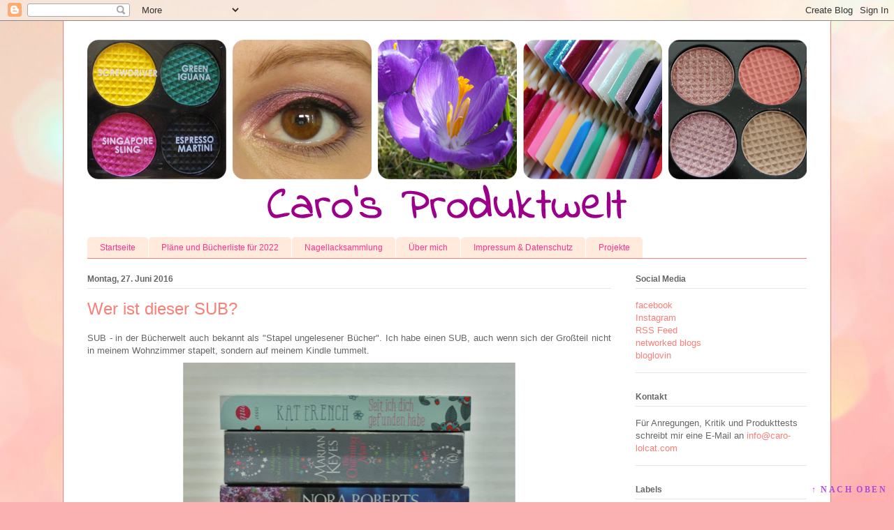

--- FILE ---
content_type: text/html; charset=UTF-8
request_url: https://www.caro-lolcat.com/2016/06/wer-ist-dieser-sub.html
body_size: 28178
content:
<!DOCTYPE html>
<html class='v2' dir='ltr' xmlns='http://www.w3.org/1999/xhtml' xmlns:b='http://www.google.com/2005/gml/b' xmlns:data='http://www.google.com/2005/gml/data' xmlns:expr='http://www.google.com/2005/gml/expr'>
<head>
<link href='https://www.blogger.com/static/v1/widgets/335934321-css_bundle_v2.css' rel='stylesheet' type='text/css'/>
<meta content='IE=EmulateIE7' http-equiv='X-UA-Compatible'/>
<meta content='6465b0b569f4b62ddde2c2b06e881f3b' name='p:domain_verify'/>
<meta content='width=1100' name='viewport'/>
<meta content='text/html; charset=UTF-8' http-equiv='Content-Type'/>
<meta content='blogger' name='generator'/>
<link href='https://www.caro-lolcat.com/favicon.ico' rel='icon' type='image/x-icon'/>
<link href='http://www.caro-lolcat.com/2016/06/wer-ist-dieser-sub.html' rel='canonical'/>
<link rel="alternate" type="application/atom+xml" title="www.caro-lolcat.com - Atom" href="https://www.caro-lolcat.com/feeds/posts/default" />
<link rel="alternate" type="application/rss+xml" title="www.caro-lolcat.com - RSS" href="https://www.caro-lolcat.com/feeds/posts/default?alt=rss" />
<link rel="service.post" type="application/atom+xml" title="www.caro-lolcat.com - Atom" href="https://www.blogger.com/feeds/8793189752996109093/posts/default" />

<link rel="alternate" type="application/atom+xml" title="www.caro-lolcat.com - Atom" href="https://www.caro-lolcat.com/feeds/2558314845063922004/comments/default" />
<!--Can't find substitution for tag [blog.ieCssRetrofitLinks]-->
<link href='https://blogger.googleusercontent.com/img/b/R29vZ2xl/AVvXsEjqnoZKgYUHy8OSsfGfXZhbNHeqRFM_xjTavBf0KiLuTLaevFbgNxdrnlUo4DdIu2MAer2IvULTaoqwgcUbl4yVcPyqDZYY97mRtgQwKsEnwJOw6py2Q9kPF-e3Bjg4rPOERnbcEuYqXTo/s640/01.JPG' rel='image_src'/>
<meta content='http://www.caro-lolcat.com/2016/06/wer-ist-dieser-sub.html' property='og:url'/>
<meta content='Wer ist dieser SUB?' property='og:title'/>
<meta content='  SUB - in der Bücherwelt auch bekannt als &quot;Stapel ungelesener Bücher&quot;. Ich habe einen SUB, auch wenn sich der Großteil nicht in meinem Wohn...' property='og:description'/>
<meta content='https://blogger.googleusercontent.com/img/b/R29vZ2xl/AVvXsEjqnoZKgYUHy8OSsfGfXZhbNHeqRFM_xjTavBf0KiLuTLaevFbgNxdrnlUo4DdIu2MAer2IvULTaoqwgcUbl4yVcPyqDZYY97mRtgQwKsEnwJOw6py2Q9kPF-e3Bjg4rPOERnbcEuYqXTo/w1200-h630-p-k-no-nu/01.JPG' property='og:image'/>
<title>www.caro-lolcat.com: Wer ist dieser SUB?</title>
<!--link href='http://1click-image.de/user/image/230975330.ico' rel='shortcut icon' type='image/x-icon'/-->
<style id='page-skin-1' type='text/css'><!--
/*
-----------------------------------------------
Blogger Template Style
Name:     Ethereal
Designer: Jason Morrow
URL:      jasonmorrow.etsy.com
----------------------------------------------- */
/* Variable definitions
====================
<Variable name="keycolor" description="Main Color" type="color" default="#000000"/>
<Group description="Body Text" selector="body">
<Variable name="body.font" description="Font" type="font"
default="normal normal 13px Arial, Tahoma, Helvetica, FreeSans, sans-serif"/>
<Variable name="body.text.color" description="Text Color" type="color" default="#666666"/>
</Group>
<Group description="Background" selector=".body-fauxcolumns-outer">
<Variable name="body.background.color" description="Outer Background" type="color" default="#fb5e53"/>
<Variable name="content.background.color" description="Main Background" type="color" default="#ffffff"/>
<Variable name="body.border.color" description="Border Color" type="color" default="#fb5e53"/>
</Group>
<Group description="Links" selector=".main-inner">
<Variable name="link.color" description="Link Color" type="color" default="#2198a6"/>
<Variable name="link.visited.color" description="Visited Color" type="color" default="#4d469c"/>
<Variable name="link.hover.color" description="Hover Color" type="color" default="#fb7e77"/>
</Group>
<Group description="Blog Title" selector=".header h1">
<Variable name="header.font" description="Font" type="font"
default="normal normal 60px Times, 'Times New Roman', FreeSerif, serif"/>
<Variable name="header.text.color" description="Text Color" type="color" default="#ff8b8b"/>
</Group>
<Group description="Blog Description" selector=".header .description">
<Variable name="description.text.color" description="Description Color" type="color"
default="#666666"/>
</Group>
<Group description="Tabs Text" selector=".tabs-inner .widget li a">
<Variable name="tabs.font" description="Font" type="font"
default="normal normal 12px Arial, Tahoma, Helvetica, FreeSans, sans-serif"/>
<Variable name="tabs.selected.text.color" description="Selected Color" type="color" default="#ffffff"/>
<Variable name="tabs.text.color" description="Text Color" type="color" default="#666666"/>
</Group>
<Group description="Tabs Background" selector=".tabs-outer .PageList">
<Variable name="tabs.selected.background.color" description="Selected Color" type="color" default="#ffa183"/>
<Variable name="tabs.background.color" description="Background Color" type="color" default="#ffdfc7"/>
<Variable name="tabs.border.bevel.color" description="Bevel Color" type="color" default="#fb5e53"/>
</Group>
<Group description="Post Title" selector="h3.post-title, h4, h3.post-title a">
<Variable name="post.title.font" description="Font" type="font"
default="normal normal 24px Times, Times New Roman, serif"/>
<Variable name="post.title.text.color" description="Text Color" type="color" default="#2198a6"/>
</Group>
<Group description="Gadget Title" selector="h2">
<Variable name="widget.title.font" description="Title Font" type="font"
default="normal bold 12px Arial, Tahoma, Helvetica, FreeSans, sans-serif"/>
<Variable name="widget.title.text.color" description="Text Color" type="color" default="#666666"/>
<Variable name="widget.title.border.bevel.color" description="Bevel Color" type="color" default="#dbdbdb"/>
</Group>
<Group description="Accents" selector=".main-inner .widget">
<Variable name="widget.alternate.text.color" description="Alternate Color" type="color" default="#cccccc"/>
<Variable name="widget.border.bevel.color" description="Bevel Color" type="color" default="#dbdbdb"/>
</Group>
<Variable name="body.background" description="Body Background" type="background"
color="#fb7e77" default="$(color) none repeat-x scroll top left"/>
<Variable name="body.background.gradient" description="Body Gradient Cap" type="url"
default="none"/>
<Variable name="body.background.imageBorder" description="Body Image Border" type="url"
default="none"/>
<Variable name="body.background.imageBorder.position.left" description="Body Image Border Left" type="length"
default="0"/>
<Variable name="body.background.imageBorder.position.right" description="Body Image Border Right" type="length"
default="0"/>
<Variable name="header.background.gradient" description="Header Background Gradient" type="url" default="none"/>
<Variable name="content.background.gradient" description="Content Gradient" type="url" default="none"/>
<Variable name="link.decoration" description="Link Decoration" type="string" default="none"/>
<Variable name="link.visited.decoration" description="Link Visited Decoration" type="string" default="none"/>
<Variable name="link.hover.decoration" description="Link Hover Decoration" type="string" default="underline"/>
<Variable name="widget.padding.top" description="Widget Padding Top" type="length" default="15px"/>
<Variable name="date.space" description="Date Space" type="length" default="15px"/>
<Variable name="post.first.padding.top" description="First Post Padding Top" type="length" default="0"/>
<Variable name="mobile.background.overlay" description="Mobile Background Overlay" type="string" default=""/>
<Variable name="mobile.background.size" description="Mobile Background Size" type="string" default="auto"/>
<Variable name="startSide" description="Side where text starts in blog language" type="automatic" default="left"/>
<Variable name="endSide" description="Side where text ends in blog language" type="automatic" default="right"/>
*/
/* Content
----------------------------------------------- */
body {
font: normal normal 13px Verdana, Geneva, sans-serif;;
color: #666666;
background: #fbb1b2 url(//themes.googleusercontent.com/image?id=1IgO1wWgj0K_rUZAoQza9BXyXF8I_PEFrP-DP9u0fUqePLlRNOTLtrSyYQglz9OZfPNqD) repeat fixed top center /* Credit: merrymoonmary (http://www.istockphoto.com/googleimages.php?id=10989085&platform=blogger) */;
}
html body .content-outer {
min-width: 0;
max-width: 100%;
width: 100%;
}
a:link {
text-decoration: none;
color: #fb7e77;
}
a:visited {
text-decoration: none;
color: #706abc;
}
a:hover {
text-decoration: underline;
color: #fb368e;
}
.main-inner {
padding-top: 15px;
}
.body-fauxcolumn-outer {
background: transparent none repeat-x scroll top center;
}
.content-fauxcolumns .fauxcolumn-inner {
background: #ffffff none repeat-x scroll top left;
border-left: 1px solid #fb7e77;
border-right: 1px solid #fb7e77;
}
/* Flexible Background
----------------------------------------------- */
.content-fauxcolumn-outer .fauxborder-left {
width: 100%;
padding-left: 0;
margin-left: -0;
background-color: transparent;
background-image: none;
background-repeat: no-repeat;
background-position: left top;
}
.content-fauxcolumn-outer .fauxborder-right {
margin-right: -0;
width: 0;
background-color: transparent;
background-image: none;
background-repeat: no-repeat;
background-position: right top;
}
/* Columns
----------------------------------------------- */
.content-inner {
padding: 0;
}
/* Header
----------------------------------------------- */
.header-inner {
padding: 27px 0 3px;
}
.header-inner .section {
margin: 0 35px;
}
.Header h1 {
font: italic normal 60px 'Trebuchet MS', Trebuchet, sans-serif;
color: #ffa7a8;
}
.Header h1 a {
color: #ffa7a8;
}
.Header .description {
font-size: 115%;
color: #8d8d8d;
}
.header-inner .Header .titlewrapper,
.header-inner .Header .descriptionwrapper {
padding-left: 0;
padding-right: 0;
margin-bottom: 0;
}
/* Tabs
----------------------------------------------- */
.tabs-outer {
position: relative;
background: transparent;
}
.tabs-cap-top, .tabs-cap-bottom {
position: absolute;
width: 100%;
}
.tabs-cap-bottom {
bottom: 0;
}
.tabs-inner {
padding: 0;
}
.tabs-inner .section {
margin: 0 35px;
}
*+html body .tabs-inner .widget li {
padding: 1px;
}
.PageList {
border-bottom: 1px solid #fb7e77;
}
.tabs-inner .widget li.selected a,
.tabs-inner .widget li a:hover {
position: relative;
-moz-border-radius-topleft: 5px;
-moz-border-radius-topright: 5px;
-webkit-border-top-left-radius: 5px;
-webkit-border-top-right-radius: 5px;
-goog-ms-border-top-left-radius: 5px;
-goog-ms-border-top-right-radius: 5px;
border-top-left-radius: 5px;
border-top-right-radius: 5px;
background: #ffb5a0 none ;
color: #ffffff;
}
.tabs-inner .widget li a {
display: inline-block;
margin: 0;
margin-right: 1px;
padding: .65em 1.5em;
font: normal normal 12px Verdana, Geneva, sans-serif;;
color: #fb368e;
background-color: #ffeadc;
-moz-border-radius-topleft: 5px;
-moz-border-radius-topright: 5px;
-webkit-border-top-left-radius: 5px;
-webkit-border-top-right-radius: 5px;
-goog-ms-border-top-left-radius: 5px;
-goog-ms-border-top-right-radius: 5px;
border-top-left-radius: 5px;
border-top-right-radius: 5px;
}
/* Headings
----------------------------------------------- */
h2 {
font: normal bold 12px Verdana, Geneva, sans-serif;
color: #666666;
}
/* Widgets
----------------------------------------------- */
.main-inner .column-left-inner {
padding: 0 0 0 20px;
}
.main-inner .column-left-inner .section {
margin-right: 0;
}
.main-inner .column-right-inner {
padding: 0 20px 0 0;
}
.main-inner .column-right-inner .section {
margin-left: 0;
}
.main-inner .section {
padding: 0;
}
.main-inner .widget {
padding: 0 0 15px;
margin: 20px 0;
border-bottom: 1px solid #e6e6e6;
}
.main-inner .widget h2 {
margin: 0;
padding: .6em 0 .5em;
}
.footer-inner .widget h2 {
padding: 0 0 .4em;
}
.main-inner .widget h2 + div, .footer-inner .widget h2 + div {
padding-top: 15px;
}
.main-inner .widget .widget-content {
margin: 0;
padding: 15px 0 0;
}
.main-inner .widget ul, .main-inner .widget #ArchiveList ul.flat {
margin: -15px -15px -15px;
padding: 0;
list-style: none;
}
.main-inner .sidebar .widget h2 {
border-bottom: 1px solid #e6e6e6;
}
.main-inner .widget #ArchiveList {
margin: -15px 0 0;
}
.main-inner .widget ul li, .main-inner .widget #ArchiveList ul.flat li {
padding: .5em 15px;
text-indent: 0;
}
.main-inner .widget #ArchiveList ul li {
padding-top: .25em;
padding-bottom: .25em;
}
.main-inner .widget ul li:first-child, .main-inner .widget #ArchiveList ul.flat li:first-child {
border-top: none;
}
.main-inner .widget ul li:last-child, .main-inner .widget #ArchiveList ul.flat li:last-child {
border-bottom: none;
}
.main-inner .widget .post-body ul {
padding: 0 2.5em;
margin: .5em 0;
list-style: disc;
}
.main-inner .widget .post-body ul li {
padding: 0.25em 0;
margin-bottom: .25em;
color: #666666;
border: none;
}
.footer-inner .widget ul {
padding: 0;
list-style: none;
}
.widget .zippy {
color: #d9d9d9;
}
/* Posts
----------------------------------------------- */
.main.section {
margin: 0 20px;
}
body .main-inner .Blog {
padding: 0;
background-color: transparent;
border: none;
}
.main-inner .widget h2.date-header {
border-bottom: 1px solid #e6e6e6;
}
.date-outer {
position: relative;
margin: 15px 0 20px;
}
.date-outer:first-child {
margin-top: 0;
}
.date-posts {
clear: both;
}
.post-outer, .inline-ad {
border-bottom: 1px solid #e6e6e6;
padding: 30px 0;
}
.post-outer {
padding-bottom: 10px;
}
.post-outer:first-child {
padding-top: 0;
border-top: none;
}
.post-outer:last-child, .inline-ad:last-child {
border-bottom: none;
}
.post-body img {
padding: 8px;
}
h3.post-title, h4 {
font: normal normal 24px Verdana, Geneva, sans-serif;;
color: #fb7e77;
}
h3.post-title a {
font: normal normal 24px Verdana, Geneva, sans-serif;;
color: #fb7e77;
text-decoration: none;
}
h3.post-title a:hover {
color: #fb368e;
text-decoration: underline;
}
.post-header {
margin: 0 0 1.5em;
}
.post-body {
line-height: 1.4;
}
.post-footer {
margin: 1.5em 0 0;
}
#blog-pager {
padding: 15px;
}
.blog-feeds, .post-feeds {
margin: 1em 0;
text-align: center;
}
.post-outer .comments {
margin-top: 2em;
}
/* Comments
----------------------------------------------- */
.comments .comments-content .icon.blog-author {
background-repeat: no-repeat;
background-image: url([data-uri]);
}
.comments .comments-content .loadmore a {
background: #ffffff none repeat-x scroll top left;
}
.comments .comments-content .loadmore a {
border-top: 1px solid #e6e6e6;
border-bottom: 1px solid #e6e6e6;
}
.comments .comment-thread.inline-thread {
background: #ffffff none repeat-x scroll top left;
}
.comments .continue {
border-top: 2px solid #e6e6e6;
}
/* Footer
----------------------------------------------- */
.footer-inner {
padding: 30px 0;
overflow: hidden;
}
/* Mobile
----------------------------------------------- */
body.mobile  {
padding: 0 10px;
background-size: auto
}
.mobile .body-fauxcolumn-outer {
background: ;
}
.mobile .content-fauxcolumns .fauxcolumn-inner {
opacity: 0.75;
}
.mobile .content-fauxcolumn-outer .fauxborder-right {
margin-right: 0;
}
.mobile-link-button {
background-color: #ffb5a0;
}
.mobile-link-button a:link, .mobile-link-button a:visited {
color: #ffffff;
}
.mobile-index-contents {
color: #444444;
}
.mobile .body-fauxcolumn-outer {
background-size: 100% auto;
}
.mobile .mobile-date-outer {
border-bottom: transparent;
}
.mobile .PageList {
border-bottom: none;
}
.mobile .tabs-inner .section {
margin: 0;
}
.mobile .tabs-inner .PageList .widget-content {
background: #ffb5a0 none;
color: #ffffff;
}
.mobile .tabs-inner .PageList .widget-content .pagelist-arrow {
border-left: 1px solid #ffffff;
}
.mobile .footer-inner {
overflow: visible;
}
body.mobile .AdSense {
margin: 0 -10px;
}
#comments h4 {
font-size: 24px;
font-weight: normal;
margin: 20px 0;
}
.cm_wrap {
clear: both;
margin-bottom: 10px;
float: right;
width: 100%;
}
.cm_head {
margin: 0;
width: 70px;
float: left;
}
.cm_avatar {
margin: 0;
vertical-align: middle;
border: 1px solid #DDD;
padding: 3px;
background-image:  url(https://lh3.googleusercontent.com/blogger_img_proxy/AEn0k_tdabJpYzCWjAtB2oecvpih83NBuBgEErlRX5Z7DKqG87ZTeN28zqPTR9CnocuynEDY6oRBzmDU6X3SaRxGrCVS7w6ugiXZ0DZ0fTCv-TLgk60BBv-oiWyR=s0-d);
background-position:center;
background-repeat:no-repeat;
width: 35px;
height: 35px;
}
.cm_reply {
padding-top: 5px;
}
.cm_reply a {
display: inline-block;
margin: 0;
padding: 1px 6px;
border: 1px solid #C4C4C4;
border-top-color: #E4E4E4;
border-left-color: #E4E4E4;
color: #424242 !important;
text-align: center;
text-shadow: 0 -1px 0 white;
text-decoration: none;
-webkit-border-radius: 2px;
-moz-border-radius: 2px;
border-radius: 2px;
background: #EDEDED;
background: -webkit-gradient( linear, left top, left bottom, color-stop(.2, white), color-stop(1, #E5E5E5) );
background: -moz-linear-gradient( center top, white 20%, #E5E5E5 100% );
font: 11px/18px sans-serif;
}
.cm_reply a:hover {
text-decoration: none !important;;
background: #ccc;;
background: -webkit-gradient(linear,left top,left bottom,color-stop(.2, #eeeeee),color-stop(1, #cccccc));;
background: -moz-linear-gradient(center top,#eeeeee 20%,#cccccc 100%);;
}
.cm_entry {
padding: 16px;
background: #F7F7F7;
border: 1px solid #E4E4E4;
overflow: hidden;
}
.cm_arrow {
display: block;
width: 9px;
height: 18px;
background: url(//3.bp.blogspot.com/-NONrBLhghFk/To0nNB1LmkI/AAAAAAAAAI4/CAuzDfYiCiU/s1600/comment-arrow.gif) no-repeat;
position: absolute;
margin-left: -25px;
}
.cm_info {
margin-bottom: 5px;
}
.cm_name {
font-weight: bold;
font-size: 12px;
float: left;
}
.cm_date {
font-size: 10px;
float: right;
font-style: italic;
color: #CCC;
}
.cm_entry p {
margin: 0;
font-size: 13px;
color: #666;
}
.cm_pagenavi {
font-size: 10px;
text-transform: uppercase;
color: #666;
text-shadow: 1px 1px white;
font-weight: bold;
}
.cm_pagenavi a {
color: #666;
text-decoration: none;
padding:10px;
}
.cm_pagenavi a:hover {
text-decoration: underline
}
.cm_pagenavi span {
color: #888;
background: white;
padding: 4px;
border: 1px solid #E0E0E0;
}
--></style>
<style id='template-skin-1' type='text/css'><!--
body {
min-width: 1100px;
}
.content-outer, .content-fauxcolumn-outer, .region-inner {
min-width: 1100px;
max-width: 1100px;
_width: 1100px;
}
.main-inner .columns {
padding-left: 0px;
padding-right: 280px;
}
.main-inner .fauxcolumn-center-outer {
left: 0px;
right: 280px;
/* IE6 does not respect left and right together */
_width: expression(this.parentNode.offsetWidth -
parseInt("0px") -
parseInt("280px") + 'px');
}
.main-inner .fauxcolumn-left-outer {
width: 0px;
}
.main-inner .fauxcolumn-right-outer {
width: 280px;
}
.main-inner .column-left-outer {
width: 0px;
right: 100%;
margin-left: -0px;
}
.main-inner .column-right-outer {
width: 280px;
margin-right: -280px;
}
#layout {
min-width: 0;
}
#layout .content-outer {
min-width: 0;
width: 800px;
}
#layout .region-inner {
min-width: 0;
width: auto;
}
--></style>
<link href='https://www.blogger.com/dyn-css/authorization.css?targetBlogID=8793189752996109093&amp;zx=e858b485-0f9e-4b4f-aea0-a0647c643f1b' media='none' onload='if(media!=&#39;all&#39;)media=&#39;all&#39;' rel='stylesheet'/><noscript><link href='https://www.blogger.com/dyn-css/authorization.css?targetBlogID=8793189752996109093&amp;zx=e858b485-0f9e-4b4f-aea0-a0647c643f1b' rel='stylesheet'/></noscript>
<meta name='google-adsense-platform-account' content='ca-host-pub-1556223355139109'/>
<meta name='google-adsense-platform-domain' content='blogspot.com'/>

</head>
<!-- Auto read more script Start -->
<script type='text/javascript'>
var thumbnail_mode = "yes"; //yes -with thumbnail, no -no thumbnail
summary_noimg = 430; //summary length when no image
summary_img = 340; //summary length when with image
img_thumb_height = 200;
img_thumb_width = 200;
</script>
<script type='text/javascript'>
//<![CDATA[
function removeHtmlTag(strx,chop){ 
if(strx.indexOf("<")!=-1)
{
var s = strx.split("<"); 
for(var i=0;i<s.length;i++){ 
if(s[i].indexOf(">")!=-1){ 
s[i] = s[i].substring(s[i].indexOf(">")+1,s[i].length); 
} 
} 
strx = s.join(""); 
}
chop = (chop < strx.length-1) ? chop : strx.length-2; 
while(strx.charAt(chop-1)!=' ' && strx.indexOf(' ',chop)!=-1) chop++; 
strx = strx.substring(0,chop-1); 
return strx+'...'; 
}

function createSummaryAndThumb(pID){
var div = document.getElementById(pID);
var imgtag = "";
var img = div.getElementsByTagName("img");
var summ = summary_noimg;
if(thumbnail_mode == "yes") {
if(img.length>=1) { 
imgtag = '<span style="float:left; padding:0px 10px 5px 0px;"><img src="'+img[0].src+'" width="'+img_thumb_width+'px" /></span>';
summ = summary_img;
}
}
var summary = imgtag + '<div>' + removeHtmlTag(div.innerHTML,summ) + '</div>';
div.innerHTML = summary;
}
//]]>
</script>
<!-- Auto read more script End -->
<body class='loading'>
<div class='navbar section' id='navbar'><div class='widget Navbar' data-version='1' id='Navbar1'><script type="text/javascript">
    function setAttributeOnload(object, attribute, val) {
      if(window.addEventListener) {
        window.addEventListener('load',
          function(){ object[attribute] = val; }, false);
      } else {
        window.attachEvent('onload', function(){ object[attribute] = val; });
      }
    }
  </script>
<div id="navbar-iframe-container"></div>
<script type="text/javascript" src="https://apis.google.com/js/platform.js"></script>
<script type="text/javascript">
      gapi.load("gapi.iframes:gapi.iframes.style.bubble", function() {
        if (gapi.iframes && gapi.iframes.getContext) {
          gapi.iframes.getContext().openChild({
              url: 'https://www.blogger.com/navbar/8793189752996109093?po\x3d2558314845063922004\x26origin\x3dhttps://www.caro-lolcat.com',
              where: document.getElementById("navbar-iframe-container"),
              id: "navbar-iframe"
          });
        }
      });
    </script><script type="text/javascript">
(function() {
var script = document.createElement('script');
script.type = 'text/javascript';
script.src = '//pagead2.googlesyndication.com/pagead/js/google_top_exp.js';
var head = document.getElementsByTagName('head')[0];
if (head) {
head.appendChild(script);
}})();
</script>
</div></div>
<div id='fb-root'></div>
<!--script>(function(d, s, id) { var js, fjs = d.getElementsByTagName(s)[0]; if (d.getElementById(id)) return; js = d.createElement(s); js.id = id; js.src = &quot;//connect.facebook.net/de_DE/all.js#xfbml=1&quot;; fjs.parentNode.insertBefore(js, fjs); }(document, &#39;script&#39;, &#39;facebook-jssdk&#39;));</script-->
<div class='body-fauxcolumns'>
<div class='fauxcolumn-outer body-fauxcolumn-outer'>
<div class='cap-top'>
<div class='cap-left'></div>
<div class='cap-right'></div>
</div>
<div class='fauxborder-left'>
<div class='fauxborder-right'></div>
<div class='fauxcolumn-inner'>
</div>
</div>
<div class='cap-bottom'>
<div class='cap-left'></div>
<div class='cap-right'></div>
</div>
</div>
</div>
<div class='content'>
<div class='content-fauxcolumns'>
<div class='fauxcolumn-outer content-fauxcolumn-outer'>
<div class='cap-top'>
<div class='cap-left'></div>
<div class='cap-right'></div>
</div>
<div class='fauxborder-left'>
<div class='fauxborder-right'></div>
<div class='fauxcolumn-inner'>
</div>
</div>
<div class='cap-bottom'>
<div class='cap-left'></div>
<div class='cap-right'></div>
</div>
</div>
</div>
<div class='content-outer'>
<div class='content-cap-top cap-top'>
<div class='cap-left'></div>
<div class='cap-right'></div>
</div>
<div class='fauxborder-left content-fauxborder-left'>
<div class='fauxborder-right content-fauxborder-right'></div>
<div class='content-inner'>
<header>
<div class='header-outer'>
<div class='header-cap-top cap-top'>
<div class='cap-left'></div>
<div class='cap-right'></div>
</div>
<div class='fauxborder-left header-fauxborder-left'>
<div class='fauxborder-right header-fauxborder-right'></div>
<div class='region-inner header-inner'>
<div class='header section' id='header'><div class='widget Header' data-version='1' id='Header1'>
<div id='header-inner'>
<a href='https://www.caro-lolcat.com/' style='display: block'>
<img alt='www.caro-lolcat.com' height='280px; ' id='Header1_headerimg' src='https://blogger.googleusercontent.com/img/b/R29vZ2xl/AVvXsEimW621132B9qyMjzm_qSPndstC9mSvhHWSn0vYQOBI3RV-HS_7TvFnrFdRKxeXh-6Mfnosnd2QHXUJ8IF8MdaepJg2Ytf0yeIq6t9DA5C0c78cQv80zJaey33-JBQP1u_Y4XcKXQsSAWc/s1600/Header_10_06.png' style='display: block' width='1030px; '/>
</a>
</div>
</div></div>
</div>
</div>
<div class='header-cap-bottom cap-bottom'>
<div class='cap-left'></div>
<div class='cap-right'></div>
</div>
</div>
</header>
<div class='tabs-outer'>
<div class='tabs-cap-top cap-top'>
<div class='cap-left'></div>
<div class='cap-right'></div>
</div>
<div class='fauxborder-left tabs-fauxborder-left'>
<div class='fauxborder-right tabs-fauxborder-right'></div>
<div class='region-inner tabs-inner'>
<div class='tabs section' id='crosscol'><div class='widget PageList' data-version='1' id='PageList1'>
<h2>Seiten</h2>
<div class='widget-content'>
<ul>
<li>
<a href='https://www.caro-lolcat.com/'>Startseite</a>
</li>
<li>
<a href='https://www.caro-lolcat.com/p/plane-und-bucherliste-fur-2012.html'>Pläne und Bücherliste für 2022</a>
</li>
<li>
<a href='https://www.caro-lolcat.com/p/nagellacksammlung.html'>Nagellacksammlung</a>
</li>
<li>
<a href='https://www.caro-lolcat.com/p/uber-mich.html'>Über mich</a>
</li>
<li>
<a href='https://www.caro-lolcat.com/p/impressum.html'>Impressum &amp; Datenschutz</a>
</li>
<li>
<a href='https://www.caro-lolcat.com/p/projekte.html'>Projekte</a>
</li>
</ul>
<div class='clear'></div>
</div>
</div></div>
<div class='tabs no-items section' id='crosscol-overflow'></div>
</div>
</div>
<div class='tabs-cap-bottom cap-bottom'>
<div class='cap-left'></div>
<div class='cap-right'></div>
</div>
</div>
<div class='main-outer'>
<div class='main-cap-top cap-top'>
<div class='cap-left'></div>
<div class='cap-right'></div>
</div>
<div class='fauxborder-left main-fauxborder-left'>
<div class='fauxborder-right main-fauxborder-right'></div>
<div class='region-inner main-inner'>
<div class='columns fauxcolumns'>
<div class='fauxcolumn-outer fauxcolumn-center-outer'>
<div class='cap-top'>
<div class='cap-left'></div>
<div class='cap-right'></div>
</div>
<div class='fauxborder-left'>
<div class='fauxborder-right'></div>
<div class='fauxcolumn-inner'>
</div>
</div>
<div class='cap-bottom'>
<div class='cap-left'></div>
<div class='cap-right'></div>
</div>
</div>
<div class='fauxcolumn-outer fauxcolumn-left-outer'>
<div class='cap-top'>
<div class='cap-left'></div>
<div class='cap-right'></div>
</div>
<div class='fauxborder-left'>
<div class='fauxborder-right'></div>
<div class='fauxcolumn-inner'>
</div>
</div>
<div class='cap-bottom'>
<div class='cap-left'></div>
<div class='cap-right'></div>
</div>
</div>
<div class='fauxcolumn-outer fauxcolumn-right-outer'>
<div class='cap-top'>
<div class='cap-left'></div>
<div class='cap-right'></div>
</div>
<div class='fauxborder-left'>
<div class='fauxborder-right'></div>
<div class='fauxcolumn-inner'>
</div>
</div>
<div class='cap-bottom'>
<div class='cap-left'></div>
<div class='cap-right'></div>
</div>
</div>
<!-- corrects IE6 width calculation -->
<div class='columns-inner'>
<div class='column-center-outer'>
<div class='column-center-inner'>
<div class='main section' id='main'><div class='widget Blog' data-version='1' id='Blog1'>
<div class='blog-posts hfeed'>
<!--Can't find substitution for tag [defaultAdStart]-->

          <div class="date-outer">
        
<h2 class='date-header'><span>Montag, 27. Juni 2016</span></h2>

          <div class="date-posts">
        
<div class='post-outer'>
<div class='post hentry'>
<a name='2558314845063922004'></a>
<h3 class='post-title entry-title'>
Wer ist dieser SUB?
</h3>
<div class='post-header'>
<div class='post-header-line-1'></div>
</div>
<div class='post-body entry-content'>
<div style="text-align: center;">
<div style="text-align: justify;">
SUB - in der Bücherwelt auch bekannt als "Stapel ungelesener Bücher". Ich habe einen SUB, auch wenn sich der Großteil nicht in meinem Wohnzimmer stapelt, sondern auf meinem Kindle tummelt.</div>
<div style="text-align: justify;">
<div class="separator" style="clear: both; text-align: center;">
<a href="https://blogger.googleusercontent.com/img/b/R29vZ2xl/AVvXsEjqnoZKgYUHy8OSsfGfXZhbNHeqRFM_xjTavBf0KiLuTLaevFbgNxdrnlUo4DdIu2MAer2IvULTaoqwgcUbl4yVcPyqDZYY97mRtgQwKsEnwJOw6py2Q9kPF-e3Bjg4rPOERnbcEuYqXTo/s1600/01.JPG" imageanchor="1" style="margin-left: 1em; margin-right: 1em;"><img border="0" height="640" src="https://blogger.googleusercontent.com/img/b/R29vZ2xl/AVvXsEjqnoZKgYUHy8OSsfGfXZhbNHeqRFM_xjTavBf0KiLuTLaevFbgNxdrnlUo4DdIu2MAer2IvULTaoqwgcUbl4yVcPyqDZYY97mRtgQwKsEnwJOw6py2Q9kPF-e3Bjg4rPOERnbcEuYqXTo/s640/01.JPG" width="476" /></a></div>
<br /></div>
<div style="text-align: justify;">
Ich lese seit einigen Jahren wieder gern und viel. Nun bin ich ziemlich geizig was den Kauf von Büchern angeht. Hardcover finde ich beispielsweise zu teuer, unpraktisch und platzraubend, daher sind die, die ich besitze, Geschenke oder Rezensionsexemplare.</div>
<div style="text-align: justify;">
eBooks sind meist günstiger und noch günstiger wird es, wenn man die englischen Versionen liest. Damit kommen wir schon zu meinem Laster - ich bin sehr anfällig für "billige" Bücher. Sobald ich wieder eine Mail von amazon bekommen, dass es reduzierte eBooks gibt, durchstöbere ich diese. Ich kaufe dann gelegentlich Bücher, die zwischen 1 und 3 &#8364; liegen. Dummerweise handelt es sich dabei aber sehr häufig um den ersten Teil einer Reihe. Dann dümpelt der Teil also auf meinem Kindle, neben vielen anderen Büchern, die ich gekauft habe, weil sie günstig waren.</div>
<div style="text-align: justify;">
<br /></div>
<div style="text-align: justify;">
Als ich letzte Woche krank war, habe ich mal alle Bücher aufgeschrieben, die ich noch ungelesen im Schrank oder auf dem Kindle angesammelt habe.&nbsp;</div>
<div style="text-align: justify;">
<br /></div>
<h3 style="text-align: justify;">
Bücher - Stand 21.06.2016</h3>
<div style="text-align: justify;">
</div>
<ul>
<li style="text-align: justify;">Seit ich dich gefunden habe - Kat French</li>
<li style="text-align: justify;">Eine Handvoll Worte - Jojo Moyes</li>
<li style="text-align: justify;">Fliedernächte - Nora Roberts</li>
<li style="text-align: justify;">This charming man - Marian Keyes</li>
<li style="text-align: justify;">A clockwork orange - Anthony Burgess</li>
<li style="text-align: justify;">Motherless Brooklyn - Jonathan Lethem</li>
<li style="text-align: justify;">Der schwarze Falke - Hans Gerd Stelling</li>
<li style="text-align: justify;">Elfenritter Die Albenmark - Bernhard Hennnen&nbsp;</li>
<li style="text-align: justify;">Elfenritter Die Odensburg - Bernhard Hennnen</li>
<li style="text-align: justify;">Die Töchter des Malers - Anna-Karin Palm *</li>
<li style="text-align: justify;">Das Geheimnis des Kalligraphen - Rafik Schami *</li>
<li style="text-align: justify;">Das Limonenhaus - Stefanie Gerstenberger *</li>
<li style="text-align: justify;">Die Jahre mit Jan - Marianne Frederiksson *</li>
<li style="text-align: justify;">Das Jahr, das zwei Sekunden brauchte - Rachel Joyce *</li>
<li style="text-align: justify;">Der Fluch der Maorifrau - Laura Walden *</li>
<li style="text-align: justify;">Samuel und die Liebe zu den kleinen Dingen - Francesc Miralles *</li>
<li style="text-align: justify;">Auch die Liebe hat drei Seiten - Susann Rehlein *</li>
<li style="text-align: justify;">Du und ich und all die Jahre - Amy Silver *</li>
<li style="text-align: justify;">Das vergessene Kind - John Matthews *</li>
</ul>
<div style="text-align: justify;">
Das wären also 19 physische Bücher. Die mit dem Sternchen, erhielt ich vorletztes Wochenende von meinen Eltern. Sie hatten bei sich aussortiert. Einige Bücher habe ich auch aus "zu verschenken"-Kisten.</div>
<div style="text-align: justify;">
<br /></div>
<h3 style="text-align: justify;">
eBooks - Stand 21.06.2016</h3>
<div style="text-align: justify;">
</div>
<ul>
<li style="text-align: justify;">Angel Eyes (Forever Trilogy) - Quinteria Ramey, Brandon Alston (3)</li>
<li style="text-align: justify;">Brown Eyes (Forever Trilogy) - Quinteria Ramey, Brandon Alston (2)</li>
<li style="text-align: justify;">Grey Eyes (Forever Trilogy) - Quinteria Ramey, Brandon Alston (1)</li>
<li style="text-align: justify;">Ein Tanz mit Drachen - George R. R. Martin (10)</li>
<li style="text-align: justify;">Der Sohn des Greifen - George R. R. Martin (9)</li>
<li style="text-align: justify;">Die dunkle Königin - George R. R. Martin (8)</li>
<li style="text-align: justify;">Zeit der Krähen - George R. R. Martin (7)</li>
<li style="text-align: justify;">Die Königin der Drachen - George R. R. Martin (6)</li>
<li style="text-align: justify;">Sturm der Schwerter - George R. R. Martin (5)</li>
<li style="text-align: justify;">Die Saat des goldenen Löwen - George R. R. Martin (4)</li>
<li style="text-align: justify;">Der Thron der Sieben Königreiche - George R. R. Martin (3)</li>
<li style="text-align: justify;">Das Erbe von Winterfell - George R. R. Martin (2)</li>
<li style="text-align: justify;">Die Herren von Winterfell - George R. R. Martin (1)</li>
<li style="text-align: justify;">Elfenmagie - Sabrina Qunaj</li>
<li style="text-align: justify;">Himbeermond - Mella Dumont *</li>
<li style="text-align: justify;">Zeitenzauber: Die magische Gondel - Eva Völler *</li>
<li style="text-align: justify;">Mea Suna: Seelensturm - Any Cherubim *</li>
<li style="text-align: justify;">The Jewel - Amy Ewing *</li>
<li style="text-align: justify;">Awakening - Katrice Bolton *</li>
<li style="text-align: justify;">Angelfall - Susan Ee *</li>
<li style="text-align: justify;">Mindspeak - Heather Sunseri *</li>
<li style="text-align: justify;">The Long Ride Home - Danielle Lee Zwissler *</li>
<li style="text-align: justify;">The Book of Deacon - Joseph Lallo *</li>
<li style="text-align: justify;">Die Seelenfischer - Hanni Münzer *</li>
<li style="text-align: justify;">Apocalypsis 1.0: Zeichen - Mario Giordano *</li>
<li style="text-align: justify;">Schattenwanderer - Alexey Pehov *</li>
<li style="text-align: justify;">Chasing Nikki - Lacey Weatherford *</li>
<li style="text-align: justify;">Starfire Angels - Melanie Nilles *</li>
<li style="text-align: justify;">Witchy, Witchy - Penelope King *</li>
<li style="text-align: justify;">Dangerous - Alycia Linwood *</li>
<li style="text-align: justify;">Golden Blood - Melissa Pearl *</li>
<li style="text-align: justify;">Promise - Kristie Cook *</li>
<li style="text-align: justify;">Suddenly a Bride - Ruth Ann Nordin *</li>
<li style="text-align: justify;">Eternal Vows - Chrissy Peebles *</li>
<li style="text-align: justify;">My Familiars Stranger - Victoria Danann *</li>
<li style="text-align: justify;">A family affair - Mary Campisi *</li>
<li style="text-align: justify;">Stained - Ella James *</li>
<li style="text-align: justify;">Ewiglich die Sehnsucht - Brodi Ashton *</li>
<li style="text-align: justify;">A Chance of charity - S. L. Baum *</li>
<li style="text-align: justify;">Aurora Sky: Vampire Hunter - Nikki Jefford *</li>
<li style="text-align: justify;">30 Days - K. Larsen *</li>
<li style="text-align: justify;">Glimpse - Stacey Wallace Benefiel *</li>
<li style="text-align: justify;">A Hidden Fire - Elizabeth Hunter *</li>
<li style="text-align: justify;">The Earl's inconvenient wife - Ruth Ann Nordin *</li>
<li style="text-align: justify;">Landsby - Christine Millman *</li>
</ul>
<div style="text-align: justify;">
Nun, die Liste der eBooks umfasst sogar 45 Bücher. Hier habe ich die mit einem Sternchen versehen, die einer Reihe angehören und wovon ich jedoch nur einen Teil besitze. Man erkennt ganz gut meine Vorliebe für günstige englische Bücher, die sich dann als Teil einer Reihe entpuppen.</div>
<div style="text-align: justify;">
<br /></div>
<h3 style="text-align: justify;">
Habe ich einen Plan?</h3>
<div style="text-align: justify;">
Nicht direkt. Ich möchte schon lesen, was mir gefällt. Andererseits habe ich das Bedürfnis zunächst die Bücher anzufangen, die ich von meinen Eltern bekommen habe. Die nehmen schließlich aktuell Platz weg, da mein Bücherregal schon überquillt und ich die Bücher voraussichtlich an meine Schwester weitergeben werde.</div>
<div style="text-align: justify;">
Außerdem bin ich auf die Bücher zu Game of Thrones gespannt.</div>
<div style="text-align: justify;">
<br /></div>
<div style="text-align: justify;">
Ich habe ausreichend Lesematerial angesammelt und möchte versuchen keine Bücher mehr zu kaufen oder mich zumindest sehr zurück zu nehmen. Ausgenommen sind die Reihen, von denen ich nur einen Teil besitze, denn wenn ich diese anfange möchte ich auch weiterlesen dürfen. Das hilft zumindest teilweise beim Abbau dieses SUBs.</div>
<div style="text-align: justify;">
In einigen Monaten wird es dann eine neue Zählung geben und wir werden sehen, wie sich das mit der Einschränkung des Kaufens entwickelt hat.</div>
<div style="text-align: justify;">
<br /></div>
<div style="text-align: justify;">
<b>Ich glaube ich bin mit diesem Problem nicht allein. Wie groß ist euer SUB?&nbsp;</b></div>
<img border="0" src="https://blogger.googleusercontent.com/img/b/R29vZ2xl/AVvXsEijOhYoJrj-yysXzLHCfeSSORrua9xag_5HhDewqanCVw2J3jhJvlMfGpkBj5jWmDuFsbJtcNBt_X5yqz-5ug2gMJBMEHjsxzlP1zYs_TKUFE3eWJv5GEg5SI_Iw5fA2k-TE9qf6kRYOJRA/s1600/Signatur1.png" /></div>
<div style='clear: both;'></div>
</div>
<div class='post-footer'>
<div class='post-footer-line post-footer-line-1'><span class='post-author vcard'>
Eingestellt von
<span class='fn'>Caro Lolcat</span>
</span>
<span class='post-timestamp'>
am
<a class='timestamp-link' href='https://www.caro-lolcat.com/2016/06/wer-ist-dieser-sub.html' rel='bookmark' title='permanent link'><abbr class='published' title='2016-06-27T08:29:00+02:00'>Montag, Juni 27, 2016</abbr></a>
</span>
<span class='post-comment-link'>
</span>
<span class='post-icons'>
<span class='item-control blog-admin pid-905657475'>
<a href='https://www.blogger.com/post-edit.g?blogID=8793189752996109093&postID=2558314845063922004&from=pencil' title='Post bearbeiten'>
<img alt="" class="icon-action" height="18" src="//img2.blogblog.com/img/icon18_edit_allbkg.gif" width="18">
</a>
</span>
</span>
<div class='post-share-buttons'>
<a class='goog-inline-block share-button sb-email' href='https://www.blogger.com/share-post.g?blogID=8793189752996109093&postID=2558314845063922004&target=email' target='_blank' title='Diesen Post per E-Mail versenden'><span class='share-button-link-text'>Diesen Post per E-Mail versenden</span></a><a class='goog-inline-block share-button sb-blog' href='https://www.blogger.com/share-post.g?blogID=8793189752996109093&postID=2558314845063922004&target=blog' onclick='window.open(this.href, "_blank", "height=270,width=475"); return false;' target='_blank' title='BlogThis!'><span class='share-button-link-text'>BlogThis!</span></a><a class='goog-inline-block share-button sb-twitter' href='https://www.blogger.com/share-post.g?blogID=8793189752996109093&postID=2558314845063922004&target=twitter' target='_blank' title='Auf X teilen'><span class='share-button-link-text'>Auf X teilen</span></a><a class='goog-inline-block share-button sb-facebook' href='https://www.blogger.com/share-post.g?blogID=8793189752996109093&postID=2558314845063922004&target=facebook' onclick='window.open(this.href, "_blank", "height=430,width=640"); return false;' target='_blank' title='In Facebook freigeben'><span class='share-button-link-text'>In Facebook freigeben</span></a><a class='goog-inline-block share-button sb-pinterest' href='https://www.blogger.com/share-post.g?blogID=8793189752996109093&postID=2558314845063922004&target=pinterest' target='_blank' title='Auf Pinterest teilen'><span class='share-button-link-text'>Auf Pinterest teilen</span></a>
</div>
</div>
<div class='post-footer-line post-footer-line-2'><span class='post-labels'>
Labels:
<a href='https://www.caro-lolcat.com/search/label/B%C3%BCcher' rel='tag'>Bücher</a>,
<a href='https://www.caro-lolcat.com/search/label/SUB' rel='tag'>SUB</a>
</span>
</div>
<div class='post-footer-line post-footer-line-3'><span class='post-location'>
</span>
</div>
</div>
</div>
<div class='comments' id='comments'>
<a name='comments'></a>
<h4>
<span id='cm_total'>11</span> Kommentare
          
</h4>
<div id='cm_reply_css'></div>
<div class='cm_pagenavi' id='cm_page'></div>
<div id='cm_block'>
<div id='c8053910895802664322'>
<div class='cm_wrap'>
<a name='c8053910895802664322'></a>
<div class='cm_head'>
<div class='cm_avatar'>
<div class="avatar-image-container vcard"><span dir="ltr"><a href="https://www.blogger.com/profile/12650609559388220124" target="" rel="nofollow" onclick="" class="avatar-hovercard" id="av-8053910895802664322-12650609559388220124"><img src="https://resources.blogblog.com/img/blank.gif" width="35" height="35" class="delayLoad" style="display: none;" longdesc="//blogger.googleusercontent.com/img/b/R29vZ2xl/AVvXsEhs93qZ5wcyW_jJzxJ_2DJOtFvQnCJfKQC2D5YmgD6yU94BbFfbdBU0BAchMZhmDZWa1n4awkCtiGSwUYsqXeKOa3315r6dCUKX8vw-oVYiR2O2_IpG5ep43Hr2ezOJXg/s45-c/w6pB1Qkl.jpeg" alt="" title="EsKa kreativ">

<noscript><img src="//blogger.googleusercontent.com/img/b/R29vZ2xl/AVvXsEhs93qZ5wcyW_jJzxJ_2DJOtFvQnCJfKQC2D5YmgD6yU94BbFfbdBU0BAchMZhmDZWa1n4awkCtiGSwUYsqXeKOa3315r6dCUKX8vw-oVYiR2O2_IpG5ep43Hr2ezOJXg/s45-c/w6pB1Qkl.jpeg" width="35" height="35" class="photo" alt=""></noscript></a></span></div>
</div>
<div class='cm_reply'>
<a href='https://www.blogger.com/comment.g?blogID=8793189752996109093&postID=2558314845063922004&isPopup=true&postBody=%40%3C%61%20%68%72%65%66%3D%22%23c8053910895802664322%22%3EEsKa kreativ%3C%2F%61%3E#form' onclick='javascript:window.open(this.href, "bloggerPopup", "toolbar=0,location=0,statusbar=1,menubar=0,scrollbars=yes,width=600,height=500"); return false;'>Antworten</a>
</div>
</div>
<div class='cm_entry'>
<span class='cm_arrow'></span>
<div class='cm_info'>
<div class='cm_name'>
<a href='https://www.blogger.com/profile/12650609559388220124' rel='nofollow' target='_blank'>
EsKa kreativ
</a>
</div>
<div class='cm_date'>
27. Juni 2016 um 14:36
<span class='item-control blog-admin pid-695084789'>
<a class='comment-delete' href='https://www.blogger.com/comment/delete/8793189752996109093/8053910895802664322' title='Kommentar löschen'>
<img src='//www.blogger.com/img/icon_delete13.gif'/>
</a>
</span>
</div>
<div class='clear'></div>
</div>
<p>Oh Gott, der SUB! Wem sagst du das... Ich hatte zum 1. Januar das große Vorhaben meinen SUB zu halbieren. Er lag bei 46 Büchern, 25 Bücher in einem Jahr empfand ich trotz absehbarem Stress als ziemlich realistisch. Tjoa...jetzt, 6 Monate nach dem Start beträgt mein SUB 54 Bücher und das, obwohl ich schon 13 gelesen habe. :D Soviel dazu....<br /><br />Momentan kämpfe ich mich durch die ganzen Rezi-Exemplare, die mir nach dem Start von &quot;All about the books&quot; so fleißig geschickt wurden, aber manchmal möchte ich mich auch nicht zwingen, nur weil es eben ein solches Rezi-Exemplar ist. Sonst verliert man die Lust und &quot;Leseflaute&quot; ist wohl das schlimmste, was einem im Kampf gegen den SUB so passieren kann.<br /><br />Ich drück dir auf jeden Fall die Daumen, dass du deinen langsam aber sicher klein kriegst ;) <br /><br />LG EsKa<br /><br /></p>
</div>
</div>
</div>
<div id='c1221128171060481190'>
<div class='cm_wrap'>
<a name='c1221128171060481190'></a>
<div class='cm_head'>
<div class='cm_avatar'>
<div class="avatar-image-container vcard"><span dir="ltr"><a href="https://www.blogger.com/profile/04925734177898854738" target="" rel="nofollow" onclick="" class="avatar-hovercard" id="av-1221128171060481190-04925734177898854738"><img src="https://resources.blogblog.com/img/blank.gif" width="35" height="35" class="delayLoad" style="display: none;" longdesc="//blogger.googleusercontent.com/img/b/R29vZ2xl/AVvXsEi0XdHPq_i3iLmYxuXDEx6dWekLZ48eY9by2_34t8poDm56h4b16uLcOt_domg24CFozLFlxI9bfsPT1eYX0OKl9-xtgWc1XjKjH2aI3zWGd77JRS192TN3xg6KLl0kAA/s45-c/blog_profil.jpg" alt="" title="Caro Lolcat">

<noscript><img src="//blogger.googleusercontent.com/img/b/R29vZ2xl/AVvXsEi0XdHPq_i3iLmYxuXDEx6dWekLZ48eY9by2_34t8poDm56h4b16uLcOt_domg24CFozLFlxI9bfsPT1eYX0OKl9-xtgWc1XjKjH2aI3zWGd77JRS192TN3xg6KLl0kAA/s45-c/blog_profil.jpg" width="35" height="35" class="photo" alt=""></noscript></a></span></div>
</div>
<div class='cm_reply'>
<a href='https://www.blogger.com/comment.g?blogID=8793189752996109093&postID=2558314845063922004&isPopup=true&postBody=%40%3C%61%20%68%72%65%66%3D%22%23c1221128171060481190%22%3ECaro Lolcat%3C%2F%61%3E#form' onclick='javascript:window.open(this.href, "bloggerPopup", "toolbar=0,location=0,statusbar=1,menubar=0,scrollbars=yes,width=600,height=500"); return false;'>Antworten</a>
</div>
</div>
<div class='cm_entry'>
<span class='cm_arrow'></span>
<div class='cm_info'>
<div class='cm_name'>
<a href='https://www.blogger.com/profile/04925734177898854738' rel='nofollow' target='_blank'>
Caro Lolcat
</a>
</div>
<div class='cm_date'>
27. Juni 2016 um 17:11
<span class='item-control blog-admin pid-905657475'>
<a class='comment-delete' href='https://www.blogger.com/comment/delete/8793189752996109093/1221128171060481190' title='Kommentar löschen'>
<img src='//www.blogger.com/img/icon_delete13.gif'/>
</a>
</span>
</div>
<div class='clear'></div>
</div>
<p>@<a href="#c8053910895802664322" rel="nofollow">EsKa kreativ</a> Immerhin hast du zur Hälfte des Jahres schon die Hälfte geschafft von dem was du dir vorgenommen hast :D<br />Etwas ungünstig sind eventuell die Neuzugänge ;)<br /><br />Ich lese in letzter Zeit richtig viel, daher bin ich momentan sehr positiv gestimmt. Schwer wird es mit den vielen Reihen, von denen ich nur einen Teil habe...<br /><br />Ich finde deine Herangehensweise gut, dass du dich nicht zwingst nur weil es ein Rezi-Exemplar ist. Ich denke sonst hast weder du noch etwas davon, noch die Leser deines Blogs :)</p>
</div>
</div>
</div>
<div id='c2273464877471233824'>
<div class='cm_wrap'>
<a name='c2273464877471233824'></a>
<div class='cm_head'>
<div class='cm_avatar'>
<div class="avatar-image-container vcard"><span dir="ltr"><a href="https://www.blogger.com/profile/13557215732755405167" target="" rel="nofollow" onclick="" class="avatar-hovercard" id="av-2273464877471233824-13557215732755405167"><img src="https://resources.blogblog.com/img/blank.gif" width="35" height="35" class="delayLoad" style="display: none;" longdesc="//blogger.googleusercontent.com/img/b/R29vZ2xl/AVvXsEjuGi9NmM_fl5yG5ITJ-mZeuRqmvyntQpeu2YBGfJcgFZvCwzY38T7XSzWFANLubQMJJLV8UBfvPwo_EGw4ogJST6zAc2MkuXIzeAdkq5TF5reB_PDhvhDKIbhdK06rDGU/s45-c/saa.png" alt="" title="Sandra">

<noscript><img src="//blogger.googleusercontent.com/img/b/R29vZ2xl/AVvXsEjuGi9NmM_fl5yG5ITJ-mZeuRqmvyntQpeu2YBGfJcgFZvCwzY38T7XSzWFANLubQMJJLV8UBfvPwo_EGw4ogJST6zAc2MkuXIzeAdkq5TF5reB_PDhvhDKIbhdK06rDGU/s45-c/saa.png" width="35" height="35" class="photo" alt=""></noscript></a></span></div>
</div>
<div class='cm_reply'>
<a href='https://www.blogger.com/comment.g?blogID=8793189752996109093&postID=2558314845063922004&isPopup=true&postBody=%40%3C%61%20%68%72%65%66%3D%22%23c2273464877471233824%22%3ESandra%3C%2F%61%3E#form' onclick='javascript:window.open(this.href, "bloggerPopup", "toolbar=0,location=0,statusbar=1,menubar=0,scrollbars=yes,width=600,height=500"); return false;'>Antworten</a>
</div>
</div>
<div class='cm_entry'>
<span class='cm_arrow'></span>
<div class='cm_info'>
<div class='cm_name'>
<a href='https://www.blogger.com/profile/13557215732755405167' rel='nofollow' target='_blank'>
Sandra
</a>
</div>
<div class='cm_date'>
28. Juni 2016 um 09:29
<span class='item-control blog-admin pid-483687858'>
<a class='comment-delete' href='https://www.blogger.com/comment/delete/8793189752996109093/2273464877471233824' title='Kommentar löschen'>
<img src='//www.blogger.com/img/icon_delete13.gif'/>
</a>
</span>
</div>
<div class='clear'></div>
</div>
<p>Da hast du ja einiges vor. Mein SUB wird auch irgendwie nicht weniger. Aber gestern habe ich mal wieder ein Buch davon angefangen. Allerdings liegt es dort auch erst 2Wochen.<br />Liebe Grüße<br />Sandra<br />http://plentylife.blogspot.de</p>
</div>
</div>
</div>
<div id='c5367556616538585800'>
<div class='cm_wrap'>
<a name='c5367556616538585800'></a>
<div class='cm_head'>
<div class='cm_avatar'>
<div class="avatar-image-container vcard"><span dir="ltr"><a href="https://www.blogger.com/profile/04925734177898854738" target="" rel="nofollow" onclick="" class="avatar-hovercard" id="av-5367556616538585800-04925734177898854738"><img src="https://resources.blogblog.com/img/blank.gif" width="35" height="35" class="delayLoad" style="display: none;" longdesc="//blogger.googleusercontent.com/img/b/R29vZ2xl/AVvXsEi0XdHPq_i3iLmYxuXDEx6dWekLZ48eY9by2_34t8poDm56h4b16uLcOt_domg24CFozLFlxI9bfsPT1eYX0OKl9-xtgWc1XjKjH2aI3zWGd77JRS192TN3xg6KLl0kAA/s45-c/blog_profil.jpg" alt="" title="Caro Lolcat">

<noscript><img src="//blogger.googleusercontent.com/img/b/R29vZ2xl/AVvXsEi0XdHPq_i3iLmYxuXDEx6dWekLZ48eY9by2_34t8poDm56h4b16uLcOt_domg24CFozLFlxI9bfsPT1eYX0OKl9-xtgWc1XjKjH2aI3zWGd77JRS192TN3xg6KLl0kAA/s45-c/blog_profil.jpg" width="35" height="35" class="photo" alt=""></noscript></a></span></div>
</div>
<div class='cm_reply'>
<a href='https://www.blogger.com/comment.g?blogID=8793189752996109093&postID=2558314845063922004&isPopup=true&postBody=%40%3C%61%20%68%72%65%66%3D%22%23c5367556616538585800%22%3ECaro Lolcat%3C%2F%61%3E#form' onclick='javascript:window.open(this.href, "bloggerPopup", "toolbar=0,location=0,statusbar=1,menubar=0,scrollbars=yes,width=600,height=500"); return false;'>Antworten</a>
</div>
</div>
<div class='cm_entry'>
<span class='cm_arrow'></span>
<div class='cm_info'>
<div class='cm_name'>
<a href='https://www.blogger.com/profile/04925734177898854738' rel='nofollow' target='_blank'>
Caro Lolcat
</a>
</div>
<div class='cm_date'>
28. Juni 2016 um 19:11
<span class='item-control blog-admin pid-905657475'>
<a class='comment-delete' href='https://www.blogger.com/comment/delete/8793189752996109093/5367556616538585800' title='Kommentar löschen'>
<img src='//www.blogger.com/img/icon_delete13.gif'/>
</a>
</span>
</div>
<div class='clear'></div>
</div>
<p>@<a href="#c2273464877471233824" rel="nofollow">Sandra</a> hihi, die zuletzt auf dem SUB landen haben das größte Potential als nächstes gelesen zu werden ^_^</p>
</div>
</div>
</div>
<div id='c6990172463085846735'>
<div class='cm_wrap'>
<a name='c6990172463085846735'></a>
<div class='cm_head'>
<div class='cm_avatar'>
<div class="avatar-image-container avatar-stock"><span dir="ltr"><a href="https://www.blogger.com/profile/00285144032483627696" target="" rel="nofollow" onclick="" class="avatar-hovercard" id="av-6990172463085846735-00285144032483627696"><img src="//www.blogger.com/img/blogger_logo_round_35.png" width="35" height="35" alt="" title="Tama">

</a></span></div>
</div>
<div class='cm_reply'>
<a href='https://www.blogger.com/comment.g?blogID=8793189752996109093&postID=2558314845063922004&isPopup=true&postBody=%40%3C%61%20%68%72%65%66%3D%22%23c6990172463085846735%22%3ETama%3C%2F%61%3E#form' onclick='javascript:window.open(this.href, "bloggerPopup", "toolbar=0,location=0,statusbar=1,menubar=0,scrollbars=yes,width=600,height=500"); return false;'>Antworten</a>
</div>
</div>
<div class='cm_entry'>
<span class='cm_arrow'></span>
<div class='cm_info'>
<div class='cm_name'>
<a href='https://www.blogger.com/profile/00285144032483627696' rel='nofollow' target='_blank'>
Tama
</a>
</div>
<div class='cm_date'>
28. Juni 2016 um 19:26
<span class='item-control blog-admin pid-1246599487'>
<a class='comment-delete' href='https://www.blogger.com/comment/delete/8793189752996109093/6990172463085846735' title='Kommentar löschen'>
<img src='//www.blogger.com/img/icon_delete13.gif'/>
</a>
</span>
</div>
<div class='clear'></div>
</div>
<p>Ich habe aufgehört zu zählen. Es kommen eh ständig neue dazu, ich hole mir auch ständig welche aus der Bibliothek, und seit meine Mutter viel liest und kauft, landen von ihr auch dauernd Bücher bei mir, die sie lesenswert fand...<br />Am Jahresanfang waren es alleine 50 in meinem Besitz. Laut Buchjournal habe ich gut 34 in diesem Jahr gelesen, aber wie gesagt, ein Haufen davon sind aus Büchereien, einige auch berufliche Pflicht und dann kommen ja auch dauernd welche dazu...<br /><br />Mich würde jetzt aber interessieren, weil ich lesen hier im Blog zum ersten Mal mitkriege: hast du da ein System? Also bei der Auswahl, beim Lesen selber, Lesebiografien oder so? Finde ich immer spannend:)!</p>
</div>
</div>
</div>
<div id='c2434218689128638016'>
<div class='cm_wrap'>
<a name='c2434218689128638016'></a>
<div class='cm_head'>
<div class='cm_avatar'>
<div class="avatar-image-container vcard"><span dir="ltr"><a href="https://www.blogger.com/profile/04925734177898854738" target="" rel="nofollow" onclick="" class="avatar-hovercard" id="av-2434218689128638016-04925734177898854738"><img src="https://resources.blogblog.com/img/blank.gif" width="35" height="35" class="delayLoad" style="display: none;" longdesc="//blogger.googleusercontent.com/img/b/R29vZ2xl/AVvXsEi0XdHPq_i3iLmYxuXDEx6dWekLZ48eY9by2_34t8poDm56h4b16uLcOt_domg24CFozLFlxI9bfsPT1eYX0OKl9-xtgWc1XjKjH2aI3zWGd77JRS192TN3xg6KLl0kAA/s45-c/blog_profil.jpg" alt="" title="Caro Lolcat">

<noscript><img src="//blogger.googleusercontent.com/img/b/R29vZ2xl/AVvXsEi0XdHPq_i3iLmYxuXDEx6dWekLZ48eY9by2_34t8poDm56h4b16uLcOt_domg24CFozLFlxI9bfsPT1eYX0OKl9-xtgWc1XjKjH2aI3zWGd77JRS192TN3xg6KLl0kAA/s45-c/blog_profil.jpg" width="35" height="35" class="photo" alt=""></noscript></a></span></div>
</div>
<div class='cm_reply'>
<a href='https://www.blogger.com/comment.g?blogID=8793189752996109093&postID=2558314845063922004&isPopup=true&postBody=%40%3C%61%20%68%72%65%66%3D%22%23c2434218689128638016%22%3ECaro Lolcat%3C%2F%61%3E#form' onclick='javascript:window.open(this.href, "bloggerPopup", "toolbar=0,location=0,statusbar=1,menubar=0,scrollbars=yes,width=600,height=500"); return false;'>Antworten</a>
</div>
</div>
<div class='cm_entry'>
<span class='cm_arrow'></span>
<div class='cm_info'>
<div class='cm_name'>
<a href='https://www.blogger.com/profile/04925734177898854738' rel='nofollow' target='_blank'>
Caro Lolcat
</a>
</div>
<div class='cm_date'>
28. Juni 2016 um 20:15
<span class='item-control blog-admin pid-905657475'>
<a class='comment-delete' href='https://www.blogger.com/comment/delete/8793189752996109093/2434218689128638016' title='Kommentar löschen'>
<img src='//www.blogger.com/img/icon_delete13.gif'/>
</a>
</span>
</div>
<div class='clear'></div>
</div>
<p>@<a href="#c6990172463085846735" rel="nofollow">Tama</a> Wow, schon 34 dieses Jahr? Ich bin jetzt glaube ich bei 23 oder 24, was für mich schon echt viel ist :)<br /><br />Hm, ob ich ein System habe? Nö, ich glaube nicht. Du kannst oben in dem Reiter &quot;Pläne und Bücherliste 2016&quot; sehen, welche Bücher ich schon gelesen habe, auch mit Links zu den letzten Jahren.<br />Ich lese sehr thematisch bunt durcheinander, fange aber immer nur eins gleichzeitig an. wenn ich auf einem Blog oder so ein interessantes Buch entdecke, dann wandert das auf meine Wunschliste und wenn es mich juckt oder ein Angebot gibt bestelle ich dann...<br />Ich lese gern Liebesromane und Dystopien. Beantwortet das deine Frage? :)</p>
</div>
</div>
</div>
<div id='c3745928814307361014'>
<div class='cm_wrap'>
<a name='c3745928814307361014'></a>
<div class='cm_head'>
<div class='cm_avatar'>
<div class="avatar-image-container avatar-stock"><span dir="ltr"><a href="https://www.blogger.com/profile/00285144032483627696" target="" rel="nofollow" onclick="" class="avatar-hovercard" id="av-3745928814307361014-00285144032483627696"><img src="//www.blogger.com/img/blogger_logo_round_35.png" width="35" height="35" alt="" title="Tama">

</a></span></div>
</div>
<div class='cm_reply'>
<a href='https://www.blogger.com/comment.g?blogID=8793189752996109093&postID=2558314845063922004&isPopup=true&postBody=%40%3C%61%20%68%72%65%66%3D%22%23c3745928814307361014%22%3ETama%3C%2F%61%3E#form' onclick='javascript:window.open(this.href, "bloggerPopup", "toolbar=0,location=0,statusbar=1,menubar=0,scrollbars=yes,width=600,height=500"); return false;'>Antworten</a>
</div>
</div>
<div class='cm_entry'>
<span class='cm_arrow'></span>
<div class='cm_info'>
<div class='cm_name'>
<a href='https://www.blogger.com/profile/00285144032483627696' rel='nofollow' target='_blank'>
Tama
</a>
</div>
<div class='cm_date'>
29. Juni 2016 um 14:34
<span class='item-control blog-admin pid-1246599487'>
<a class='comment-delete' href='https://www.blogger.com/comment/delete/8793189752996109093/3745928814307361014' title='Kommentar löschen'>
<img src='//www.blogger.com/img/icon_delete13.gif'/>
</a>
</span>
</div>
<div class='clear'></div>
</div>
<p>Da war ich letztes Jahr, deshalb wollte ich das dieses Jahr unbedingt steigern, nachdem ich mich an meinen Job gewöhnt habe und wieder entspannen kann. :) Ich finde es außerdem erdrückend, wenn mich so viele ungelesene Sachen angucken, habe früher deshalb auch viel weggegeben, nachdem ich von Nachbarn so viel an ausgemusterten Büchern bekommen habe... ein paar davon hatte ich auch gelesen, bekam aber Platzprobleme und so wirklich mein Ding waren die Sachen auch nicht, wie sich dann herausstellte...<br /><br />Danke für die Antwort! Genau das wollte ich wissen. Mich interessiert immer, wie die Leute zu ihren Büchern finden. :) Ich finde das bei schöner Literatur nämlich immer schwierig.</p>
</div>
</div>
</div>
<div id='c3183494669271445475'>
<div class='cm_wrap'>
<a name='c3183494669271445475'></a>
<div class='cm_head'>
<div class='cm_avatar'>
<div class="avatar-image-container vcard"><span dir="ltr"><a href="https://www.blogger.com/profile/04925734177898854738" target="" rel="nofollow" onclick="" class="avatar-hovercard" id="av-3183494669271445475-04925734177898854738"><img src="https://resources.blogblog.com/img/blank.gif" width="35" height="35" class="delayLoad" style="display: none;" longdesc="//blogger.googleusercontent.com/img/b/R29vZ2xl/AVvXsEi0XdHPq_i3iLmYxuXDEx6dWekLZ48eY9by2_34t8poDm56h4b16uLcOt_domg24CFozLFlxI9bfsPT1eYX0OKl9-xtgWc1XjKjH2aI3zWGd77JRS192TN3xg6KLl0kAA/s45-c/blog_profil.jpg" alt="" title="Caro Lolcat">

<noscript><img src="//blogger.googleusercontent.com/img/b/R29vZ2xl/AVvXsEi0XdHPq_i3iLmYxuXDEx6dWekLZ48eY9by2_34t8poDm56h4b16uLcOt_domg24CFozLFlxI9bfsPT1eYX0OKl9-xtgWc1XjKjH2aI3zWGd77JRS192TN3xg6KLl0kAA/s45-c/blog_profil.jpg" width="35" height="35" class="photo" alt=""></noscript></a></span></div>
</div>
<div class='cm_reply'>
<a href='https://www.blogger.com/comment.g?blogID=8793189752996109093&postID=2558314845063922004&isPopup=true&postBody=%40%3C%61%20%68%72%65%66%3D%22%23c3183494669271445475%22%3ECaro Lolcat%3C%2F%61%3E#form' onclick='javascript:window.open(this.href, "bloggerPopup", "toolbar=0,location=0,statusbar=1,menubar=0,scrollbars=yes,width=600,height=500"); return false;'>Antworten</a>
</div>
</div>
<div class='cm_entry'>
<span class='cm_arrow'></span>
<div class='cm_info'>
<div class='cm_name'>
<a href='https://www.blogger.com/profile/04925734177898854738' rel='nofollow' target='_blank'>
Caro Lolcat
</a>
</div>
<div class='cm_date'>
29. Juni 2016 um 17:48
<span class='item-control blog-admin pid-905657475'>
<a class='comment-delete' href='https://www.blogger.com/comment/delete/8793189752996109093/3183494669271445475' title='Kommentar löschen'>
<img src='//www.blogger.com/img/icon_delete13.gif'/>
</a>
</span>
</div>
<div class='clear'></div>
</div>
<p>@<a href="#c3745928814307361014" rel="nofollow">Tama</a> Mich erdrücken auch etwas die vielen Einzelbücher aus Reihen... ich glaube da sind auch einige Bücher dabei, die kostenlos waren und bei denen ich mir nicht sicher bin, ob mir der Inhalt wirklich zusagen wird. Aber das werde ich ja erleben. Aber deshalb ist gerade der Teil an ungelesenen Büchern enorm ^_^<br /><br />Ich habe ja auch einige Bücher von meinen Eltern bekommen und ein Teil davon ist auch nichts, was ich mir selbst ausgesucht hätte. Aber die ersten die gelesen habe, waren gar nicht so schlecht ;)<br /><br />Und dem Platzproblem versuche ich durch das Lesen von eBooks zu reduzieren ;)</p>
</div>
</div>
</div>
<div id='c2891077982796919623'>
<div class='cm_wrap'>
<a name='c2891077982796919623'></a>
<div class='cm_head'>
<div class='cm_avatar'>
<div class="avatar-image-container vcard"><span dir="ltr"><a href="https://www.blogger.com/profile/00127106884744571966" target="" rel="nofollow" onclick="" class="avatar-hovercard" id="av-2891077982796919623-00127106884744571966"><img src="https://resources.blogblog.com/img/blank.gif" width="35" height="35" class="delayLoad" style="display: none;" longdesc="//blogger.googleusercontent.com/img/b/R29vZ2xl/AVvXsEj6F32IoCm84vRoAZKDWEvjb0QT1EVC9hRwicE_Ik2P7coAz3hEdcepGbOl7K3bnsm4It5D5ymmYMw9MaCPjFjpCXuGSrzl5DTDUcs7EbVA5FnmiBB-VmBP6K4o-5b_Jg/s45-c/Nebo-Avatar-3.jpg" alt="" title="kunterdunkle">

<noscript><img src="//blogger.googleusercontent.com/img/b/R29vZ2xl/AVvXsEj6F32IoCm84vRoAZKDWEvjb0QT1EVC9hRwicE_Ik2P7coAz3hEdcepGbOl7K3bnsm4It5D5ymmYMw9MaCPjFjpCXuGSrzl5DTDUcs7EbVA5FnmiBB-VmBP6K4o-5b_Jg/s45-c/Nebo-Avatar-3.jpg" width="35" height="35" class="photo" alt=""></noscript></a></span></div>
</div>
<div class='cm_reply'>
<a href='https://www.blogger.com/comment.g?blogID=8793189752996109093&postID=2558314845063922004&isPopup=true&postBody=%40%3C%61%20%68%72%65%66%3D%22%23c2891077982796919623%22%3Ekunterdunkle%3C%2F%61%3E#form' onclick='javascript:window.open(this.href, "bloggerPopup", "toolbar=0,location=0,statusbar=1,menubar=0,scrollbars=yes,width=600,height=500"); return false;'>Antworten</a>
</div>
</div>
<div class='cm_entry'>
<span class='cm_arrow'></span>
<div class='cm_info'>
<div class='cm_name'>
<a href='https://www.blogger.com/profile/00127106884744571966' rel='nofollow' target='_blank'>
kunterdunkle
</a>
</div>
<div class='cm_date'>
29. Juni 2016 um 19:26
<span class='item-control blog-admin pid-1181355458'>
<a class='comment-delete' href='https://www.blogger.com/comment/delete/8793189752996109093/2891077982796919623' title='Kommentar löschen'>
<img src='//www.blogger.com/img/icon_delete13.gif'/>
</a>
</span>
</div>
<div class='clear'></div>
</div>
<p>Uff...ehm...ich kenne meinen SUB-Stand nicht, doch...es müssten einige sein ^^<br />Ich lese leider viel zu wenig in letzter Zeit :/</p>
</div>
</div>
</div>
<div id='c8080639531946473196'>
<div class='cm_wrap'>
<a name='c8080639531946473196'></a>
<div class='cm_head'>
<div class='cm_avatar'>
<div class="avatar-image-container vcard"><span dir="ltr"><a href="https://www.blogger.com/profile/04925734177898854738" target="" rel="nofollow" onclick="" class="avatar-hovercard" id="av-8080639531946473196-04925734177898854738"><img src="https://resources.blogblog.com/img/blank.gif" width="35" height="35" class="delayLoad" style="display: none;" longdesc="//blogger.googleusercontent.com/img/b/R29vZ2xl/AVvXsEi0XdHPq_i3iLmYxuXDEx6dWekLZ48eY9by2_34t8poDm56h4b16uLcOt_domg24CFozLFlxI9bfsPT1eYX0OKl9-xtgWc1XjKjH2aI3zWGd77JRS192TN3xg6KLl0kAA/s45-c/blog_profil.jpg" alt="" title="Caro Lolcat">

<noscript><img src="//blogger.googleusercontent.com/img/b/R29vZ2xl/AVvXsEi0XdHPq_i3iLmYxuXDEx6dWekLZ48eY9by2_34t8poDm56h4b16uLcOt_domg24CFozLFlxI9bfsPT1eYX0OKl9-xtgWc1XjKjH2aI3zWGd77JRS192TN3xg6KLl0kAA/s45-c/blog_profil.jpg" width="35" height="35" class="photo" alt=""></noscript></a></span></div>
</div>
<div class='cm_reply'>
<a href='https://www.blogger.com/comment.g?blogID=8793189752996109093&postID=2558314845063922004&isPopup=true&postBody=%40%3C%61%20%68%72%65%66%3D%22%23c8080639531946473196%22%3ECaro Lolcat%3C%2F%61%3E#form' onclick='javascript:window.open(this.href, "bloggerPopup", "toolbar=0,location=0,statusbar=1,menubar=0,scrollbars=yes,width=600,height=500"); return false;'>Antworten</a>
</div>
</div>
<div class='cm_entry'>
<span class='cm_arrow'></span>
<div class='cm_info'>
<div class='cm_name'>
<a href='https://www.blogger.com/profile/04925734177898854738' rel='nofollow' target='_blank'>
Caro Lolcat
</a>
</div>
<div class='cm_date'>
29. Juni 2016 um 20:14
<span class='item-control blog-admin pid-905657475'>
<a class='comment-delete' href='https://www.blogger.com/comment/delete/8793189752996109093/8080639531946473196' title='Kommentar löschen'>
<img src='//www.blogger.com/img/icon_delete13.gif'/>
</a>
</span>
</div>
<div class='clear'></div>
</div>
<p>@<a href="#c2891077982796919623" rel="nofollow">kunterdunkle</a> Das ist ja schade, dass du kaum zum Lesen kommst :/</p>
</div>
</div>
</div>
</div>
<div class='cm_pagenavi' id='cm_page_copy'></div>
<div class='comment-form'>
<a name='comment-form'></a>
<h4 id='comment-post-message'>Kommentar veröffentlichen</h4>
<p>Mein Blog und ich leben von deinen Kommentaren. Vielleicht möchtest du uns mit einem kleinen Text unterstützen?</p>
<a href='https://www.blogger.com/comment/frame/8793189752996109093?po=2558314845063922004&hl=de&saa=85391&origin=https://www.caro-lolcat.com' id='comment-editor-src'></a>
<iframe allowtransparency='true' class='blogger-iframe-colorize blogger-comment-from-post' frameborder='0' height='410' id='comment-editor' name='comment-editor' src='' width='100%'></iframe>
<!--Can't find substitution for tag [post.friendConnectJs]-->
<script src='https://www.blogger.com/static/v1/jsbin/2830521187-comment_from_post_iframe.js' type='text/javascript'></script>
<script type='text/javascript'>
      BLOG_CMT_createIframe('https://www.blogger.com/rpc_relay.html', '0');
    </script>
</div>
</div>
</div>

        </div></div>
      
<!--Can't find substitution for tag [adEnd]-->
</div>
<div class='blog-pager' id='blog-pager'>
<span id='blog-pager-newer-link'>
<a class='blog-pager-newer-link' href='https://www.caro-lolcat.com/2016/06/preview-p2-dive-into-beauty-limited.html' id='Blog1_blog-pager-newer-link' title='Neuerer Post'>Neuerer Post</a>
</span>
<span id='blog-pager-older-link'>
<a class='blog-pager-older-link' href='https://www.caro-lolcat.com/2016/06/sleek-wochen-zusammenfassung-vintage.html' id='Blog1_blog-pager-older-link' title='Älterer Post'>Älterer Post</a>
</span>
<a class='home-link' href='https://www.caro-lolcat.com/'>Startseite</a>
</div>
<div class='clear'></div>
<div class='post-feeds'>
<div class='feed-links'>
Abonnieren
<a class='feed-link' href='https://www.caro-lolcat.com/feeds/2558314845063922004/comments/default' target='_blank' type='application/atom+xml'>Kommentare zum Post (Atom)</a>
</div>
</div>
</div><div class='widget HTML' data-version='1' id='HTML2'><!-- script>
var linkwithin_site_id = 395193;
</script>
<script src="http://www.linkwithin.com/widget.js"></script>
<a href="http://www.linkwithin.com/"><img src="http://www.linkwithin.com/pixel.png" alt="Related Posts Plugin for WordPress, Blogger..." style="border: 0" /></a --></div></div>
</div>
</div>
<div class='column-left-outer'>
<div class='column-left-inner'>
<aside>
</aside>
</div>
</div>
<div class='column-right-outer'>
<div class='column-right-inner'>
<aside>
<div class='sidebar section' id='sidebar-right-1'><div class='widget HTML' data-version='1' id='HTML10'>
<h2 class='title'>Social Media</h2>
<div class='widget-content'>
<a href="https://www.facebook.com/CaroLolcat" target="_blank">facebook</a><br />
<a href="https://www.instagram.com/carololcat_blog/" target="_blank">Instagram</a><br />
<a href="http://www.caro-lolcat.com/feeds/posts/default" target="_blank">RSS Feed</a><br />
<a href="http://www.networkedblogs.com/blog/caro-lolcat" target="_blank">networked blogs</a><br />
<a href="http://www.bloglovin.com/de/blog/2421993/caros-produktwelt" target="_blank">bloglovin</a>
</div>
<div class='clear'></div>
</div><div class='widget HTML' data-version='1' id='HTML1'>
<h2 class='title'>Kontakt</h2>
<div class='widget-content'>
<script language="javascript">
 function print_laim()
 {
    var x = "jogpAdbsp.mpmdbu/dpn";
    var i=0;
    var y = "";
    for ( i=0; i<x.length; i++ ){
        y = y+String.fromCharCode(x.charCodeAt(i)-1);
        }
    document.write("<a href=\"mail"+"to:"+y+"\">"+y+"</a>");
 }
</script>
Für Anregungen, Kritik und Produkttests schreibt mir eine E-Mail an <script language="javascript">print_laim();</script>
</div>
<div class='clear'></div>
</div><div class='widget Label' data-version='1' id='Label1'>
<h2>Labels</h2>
<div class='widget-content cloud-label-widget-content'>
<span class='label-size label-size-3'>
<a dir='ltr' href='https://www.caro-lolcat.com/search/label/19%20in%202019'>19 in 2019</a>
</span>
<span class='label-size label-size-2'>
<a dir='ltr' href='https://www.caro-lolcat.com/search/label/20in2020'>20in2020</a>
</span>
<span class='label-size label-size-2'>
<a dir='ltr' href='https://www.caro-lolcat.com/search/label/21in2021'>21in2021</a>
</span>
<span class='label-size label-size-2'>
<a dir='ltr' href='https://www.caro-lolcat.com/search/label/22in2022'>22in2022</a>
</span>
<span class='label-size label-size-2'>
<a dir='ltr' href='https://www.caro-lolcat.com/search/label/Aktion'>Aktion</a>
</span>
<span class='label-size label-size-2'>
<a dir='ltr' href='https://www.caro-lolcat.com/search/label/alva'>alva</a>
</span>
<span class='label-size label-size-3'>
<a dir='ltr' href='https://www.caro-lolcat.com/search/label/alverde'>alverde</a>
</span>
<span class='label-size label-size-5'>
<a dir='ltr' href='https://www.caro-lolcat.com/search/label/AMU'>AMU</a>
</span>
<span class='label-size label-size-2'>
<a dir='ltr' href='https://www.caro-lolcat.com/search/label/Artdeco'>Artdeco</a>
</span>
<span class='label-size label-size-3'>
<a dir='ltr' href='https://www.caro-lolcat.com/search/label/Aufbrauchen%20statt%20neu%20kaufen'>Aufbrauchen statt neu kaufen</a>
</span>
<span class='label-size label-size-4'>
<a dir='ltr' href='https://www.caro-lolcat.com/search/label/Aufgebraucht'>Aufgebraucht</a>
</span>
<span class='label-size label-size-3'>
<a dir='ltr' href='https://www.caro-lolcat.com/search/label/Aufgegessen'>Aufgegessen</a>
</span>
<span class='label-size label-size-2'>
<a dir='ltr' href='https://www.caro-lolcat.com/search/label/Aussortiert'>Aussortiert</a>
</span>
<span class='label-size label-size-2'>
<a dir='ltr' href='https://www.caro-lolcat.com/search/label/Award'>Award</a>
</span>
<span class='label-size label-size-2'>
<a dir='ltr' href='https://www.caro-lolcat.com/search/label/Badezusatz'>Badezusatz</a>
</span>
<span class='label-size label-size-2'>
<a dir='ltr' href='https://www.caro-lolcat.com/search/label/Balea'>Balea</a>
</span>
<span class='label-size label-size-2'>
<a dir='ltr' href='https://www.caro-lolcat.com/search/label/Barry%20M'>Barry M</a>
</span>
<span class='label-size label-size-3'>
<a dir='ltr' href='https://www.caro-lolcat.com/search/label/Beautyinventur'>Beautyinventur</a>
</span>
<span class='label-size label-size-3'>
<a dir='ltr' href='https://www.caro-lolcat.com/search/label/BH%20Cosmetics'>BH Cosmetics</a>
</span>
<span class='label-size label-size-3'>
<a dir='ltr' href='https://www.caro-lolcat.com/search/label/Blog'>Blog</a>
</span>
<span class='label-size label-size-1'>
<a dir='ltr' href='https://www.caro-lolcat.com/search/label/Blogsale'>Blogsale</a>
</span>
<span class='label-size label-size-2'>
<a dir='ltr' href='https://www.caro-lolcat.com/search/label/Blushes'>Blushes</a>
</span>
<span class='label-size label-size-5'>
<a dir='ltr' href='https://www.caro-lolcat.com/search/label/B%C3%BCcher'>Bücher</a>
</span>
<span class='label-size label-size-3'>
<a dir='ltr' href='https://www.caro-lolcat.com/search/label/B%C3%BCcherjahr'>Bücherjahr</a>
</span>
<span class='label-size label-size-3'>
<a dir='ltr' href='https://www.caro-lolcat.com/search/label/Bullet%20Journal'>Bullet Journal</a>
</span>
<span class='label-size label-size-3'>
<a dir='ltr' href='https://www.caro-lolcat.com/search/label/Catrice'>Catrice</a>
</span>
<span class='label-size label-size-2'>
<a dir='ltr' href='https://www.caro-lolcat.com/search/label/China%20Glaze'>China Glaze</a>
</span>
<span class='label-size label-size-2'>
<a dir='ltr' href='https://www.caro-lolcat.com/search/label/Coastal%20Scents'>Coastal Scents</a>
</span>
<span class='label-size label-size-3'>
<a dir='ltr' href='https://www.caro-lolcat.com/search/label/DIY'>DIY</a>
</span>
<span class='label-size label-size-2'>
<a dir='ltr' href='https://www.caro-lolcat.com/search/label/Dshini'>Dshini</a>
</span>
<span class='label-size label-size-1'>
<a dir='ltr' href='https://www.caro-lolcat.com/search/label/ebay'>ebay</a>
</span>
<span class='label-size label-size-3'>
<a dir='ltr' href='https://www.caro-lolcat.com/search/label/eigenes%20Gewinnspiel'>eigenes Gewinnspiel</a>
</span>
<span class='label-size label-size-4'>
<a dir='ltr' href='https://www.caro-lolcat.com/search/label/Essen'>Essen</a>
</span>
<span class='label-size label-size-4'>
<a dir='ltr' href='https://www.caro-lolcat.com/search/label/essence'>essence</a>
</span>
<span class='label-size label-size-1'>
<a dir='ltr' href='https://www.caro-lolcat.com/search/label/essie'>essie</a>
</span>
<span class='label-size label-size-1'>
<a dir='ltr' href='https://www.caro-lolcat.com/search/label/Fahrrad'>Fahrrad</a>
</span>
<span class='label-size label-size-2'>
<a dir='ltr' href='https://www.caro-lolcat.com/search/label/Film'>Film</a>
</span>
<span class='label-size label-size-3'>
<a dir='ltr' href='https://www.caro-lolcat.com/search/label/Fitness'>Fitness</a>
</span>
<span class='label-size label-size-2'>
<a dir='ltr' href='https://www.caro-lolcat.com/search/label/Fotografie'>Fotografie</a>
</span>
<span class='label-size label-size-3'>
<a dir='ltr' href='https://www.caro-lolcat.com/search/label/Geschenke'>Geschenke</a>
</span>
<span class='label-size label-size-2'>
<a dir='ltr' href='https://www.caro-lolcat.com/search/label/Gesichtsmaske'>Gesichtsmaske</a>
</span>
<span class='label-size label-size-3'>
<a dir='ltr' href='https://www.caro-lolcat.com/search/label/Gesichtspflege'>Gesichtspflege</a>
</span>
<span class='label-size label-size-3'>
<a dir='ltr' href='https://www.caro-lolcat.com/search/label/Gewinne'>Gewinne</a>
</span>
<span class='label-size label-size-3'>
<a dir='ltr' href='https://www.caro-lolcat.com/search/label/Gewinnspiele'>Gewinnspiele</a>
</span>
<span class='label-size label-size-3'>
<a dir='ltr' href='https://www.caro-lolcat.com/search/label/Haare'>Haare</a>
</span>
<span class='label-size label-size-2'>
<a dir='ltr' href='https://www.caro-lolcat.com/search/label/Haarseife'>Haarseife</a>
</span>
<span class='label-size label-size-2'>
<a dir='ltr' href='https://www.caro-lolcat.com/search/label/Hello%20Kitty'>Hello Kitty</a>
</span>
<span class='label-size label-size-2'>
<a dir='ltr' href='https://www.caro-lolcat.com/search/label/Hit%20the%20Pan'>Hit the Pan</a>
</span>
<span class='label-size label-size-2'>
<a dir='ltr' href='https://www.caro-lolcat.com/search/label/Hochzeit'>Hochzeit</a>
</span>
<span class='label-size label-size-1'>
<a dir='ltr' href='https://www.caro-lolcat.com/search/label/Ikea'>Ikea</a>
</span>
<span class='label-size label-size-1'>
<a dir='ltr' href='https://www.caro-lolcat.com/search/label/Katzen'>Katzen</a>
</span>
<span class='label-size label-size-1'>
<a dir='ltr' href='https://www.caro-lolcat.com/search/label/Kleancolor'>Kleancolor</a>
</span>
<span class='label-size label-size-3'>
<a dir='ltr' href='https://www.caro-lolcat.com/search/label/Kleidung'>Kleidung</a>
</span>
<span class='label-size label-size-2'>
<a dir='ltr' href='https://www.caro-lolcat.com/search/label/L.O.V'>L.O.V</a>
</span>
<span class='label-size label-size-4'>
<a dir='ltr' href='https://www.caro-lolcat.com/search/label/LE'>LE</a>
</span>
<span class='label-size label-size-3'>
<a dir='ltr' href='https://www.caro-lolcat.com/search/label/Lidschatten'>Lidschatten</a>
</span>
<span class='label-size label-size-1'>
<a dir='ltr' href='https://www.caro-lolcat.com/search/label/LOLcats'>LOLcats</a>
</span>
<span class='label-size label-size-2'>
<a dir='ltr' href='https://www.caro-lolcat.com/search/label/Lush'>Lush</a>
</span>
<span class='label-size label-size-3'>
<a dir='ltr' href='https://www.caro-lolcat.com/search/label/Makeup%20Revolution'>Makeup Revolution</a>
</span>
<span class='label-size label-size-1'>
<a dir='ltr' href='https://www.caro-lolcat.com/search/label/Nachhaltigkeit'>Nachhaltigkeit</a>
</span>
<span class='label-size label-size-2'>
<a dir='ltr' href='https://www.caro-lolcat.com/search/label/Nageldesign'>Nageldesign</a>
</span>
<span class='label-size label-size-3'>
<a dir='ltr' href='https://www.caro-lolcat.com/search/label/Nagellacksammlung'>Nagellacksammlung</a>
</span>
<span class='label-size label-size-4'>
<a dir='ltr' href='https://www.caro-lolcat.com/search/label/Neuzug%C3%A4nge'>Neuzugänge</a>
</span>
<span class='label-size label-size-5'>
<a dir='ltr' href='https://www.caro-lolcat.com/search/label/NOTD'>NOTD</a>
</span>
<span class='label-size label-size-2'>
<a dir='ltr' href='https://www.caro-lolcat.com/search/label/NYX'>NYX</a>
</span>
<span class='label-size label-size-2'>
<a dir='ltr' href='https://www.caro-lolcat.com/search/label/OneWeekOnePalette'>OneWeekOnePalette</a>
</span>
<span class='label-size label-size-2'>
<a dir='ltr' href='https://www.caro-lolcat.com/search/label/OOTD'>OOTD</a>
</span>
<span class='label-size label-size-4'>
<a dir='ltr' href='https://www.caro-lolcat.com/search/label/p2'>p2</a>
</span>
<span class='label-size label-size-1'>
<a dir='ltr' href='https://www.caro-lolcat.com/search/label/Paula%27s%20Choice'>Paula&#39;s Choice</a>
</span>
<span class='label-size label-size-4'>
<a dir='ltr' href='https://www.caro-lolcat.com/search/label/Pers%C3%B6nliches'>Persönliches</a>
</span>
<span class='label-size label-size-3'>
<a dir='ltr' href='https://www.caro-lolcat.com/search/label/Pflanzen'>Pflanzen</a>
</span>
<span class='label-size label-size-2'>
<a dir='ltr' href='https://www.caro-lolcat.com/search/label/Pinsel'>Pinsel</a>
</span>
<span class='label-size label-size-2'>
<a dir='ltr' href='https://www.caro-lolcat.com/search/label/plastikfrei'>plastikfrei</a>
</span>
<span class='label-size label-size-4'>
<a dir='ltr' href='https://www.caro-lolcat.com/search/label/Preview'>Preview</a>
</span>
<span class='label-size label-size-3'>
<a dir='ltr' href='https://www.caro-lolcat.com/search/label/Pr%C3%B6bchenwahnsinn'>Pröbchenwahnsinn</a>
</span>
<span class='label-size label-size-3'>
<a dir='ltr' href='https://www.caro-lolcat.com/search/label/Projekt%20120er%20Palette'>Projekt 120er Palette</a>
</span>
<span class='label-size label-size-4'>
<a dir='ltr' href='https://www.caro-lolcat.com/search/label/Projekt%20Mach%20alle'>Projekt Mach alle</a>
</span>
<span class='label-size label-size-5'>
<a dir='ltr' href='https://www.caro-lolcat.com/search/label/Projekt%20Nagellacke'>Projekt Nagellacke</a>
</span>
<span class='label-size label-size-1'>
<a dir='ltr' href='https://www.caro-lolcat.com/search/label/RdL'>RdL</a>
</span>
<span class='label-size label-size-1'>
<a dir='ltr' href='https://www.caro-lolcat.com/search/label/Reise'>Reise</a>
</span>
<span class='label-size label-size-5'>
<a dir='ltr' href='https://www.caro-lolcat.com/search/label/Review'>Review</a>
</span>
<span class='label-size label-size-2'>
<a dir='ltr' href='https://www.caro-lolcat.com/search/label/Rezept'>Rezept</a>
</span>
<span class='label-size label-size-2'>
<a dir='ltr' href='https://www.caro-lolcat.com/search/label/Rival%20de%20Loop'>Rival de Loop</a>
</span>
<span class='label-size label-size-2'>
<a dir='ltr' href='https://www.caro-lolcat.com/search/label/Schminksammlung'>Schminksammlung</a>
</span>
<span class='label-size label-size-2'>
<a dir='ltr' href='https://www.caro-lolcat.com/search/label/Schmuck'>Schmuck</a>
</span>
<span class='label-size label-size-1'>
<a dir='ltr' href='https://www.caro-lolcat.com/search/label/Silvester'>Silvester</a>
</span>
<span class='label-size label-size-4'>
<a dir='ltr' href='https://www.caro-lolcat.com/search/label/Sleek'>Sleek</a>
</span>
<span class='label-size label-size-4'>
<a dir='ltr' href='https://www.caro-lolcat.com/search/label/Sleek-Wochen'>Sleek-Wochen</a>
</span>
<span class='label-size label-size-1'>
<a dir='ltr' href='https://www.caro-lolcat.com/search/label/SUB'>SUB</a>
</span>
<span class='label-size label-size-2'>
<a dir='ltr' href='https://www.caro-lolcat.com/search/label/S%C3%BC%C3%9Figkeiten'>Süßigkeiten</a>
</span>
<span class='label-size label-size-3'>
<a dir='ltr' href='https://www.caro-lolcat.com/search/label/TAG'>TAG</a>
</span>
<span class='label-size label-size-1'>
<a dir='ltr' href='https://www.caro-lolcat.com/search/label/The%20Body%20Needs'>The Body Needs</a>
</span>
<span class='label-size label-size-1'>
<a dir='ltr' href='https://www.caro-lolcat.com/search/label/Tiere'>Tiere</a>
</span>
<span class='label-size label-size-3'>
<a dir='ltr' href='https://www.caro-lolcat.com/search/label/Tipp'>Tipp</a>
</span>
<span class='label-size label-size-3'>
<a dir='ltr' href='https://www.caro-lolcat.com/search/label/trend%20IT%20UP'>trend IT UP</a>
</span>
<span class='label-size label-size-2'>
<a dir='ltr' href='https://www.caro-lolcat.com/search/label/Tutorial'>Tutorial</a>
</span>
<span class='label-size label-size-3'>
<a dir='ltr' href='https://www.caro-lolcat.com/search/label/Weihnachten'>Weihnachten</a>
</span>
<span class='label-size label-size-3'>
<a dir='ltr' href='https://www.caro-lolcat.com/search/label/Wohnung'>Wohnung</a>
</span>
<span class='label-size label-size-2'>
<a dir='ltr' href='https://www.caro-lolcat.com/search/label/Zoeva'>Zoeva</a>
</span>
<div class='clear'></div>
</div>
</div><div class='widget Followers' data-version='1' id='Followers1'>
<h2 class='title'>meine liebsten Verfolger</h2>
<div class='widget-content'>
<div id='Followers1-wrapper'>
<div style='margin-right:2px;'>
<div><script type="text/javascript" src="https://apis.google.com/js/platform.js"></script>
<div id="followers-iframe-container"></div>
<script type="text/javascript">
    window.followersIframe = null;
    function followersIframeOpen(url) {
      gapi.load("gapi.iframes", function() {
        if (gapi.iframes && gapi.iframes.getContext) {
          window.followersIframe = gapi.iframes.getContext().openChild({
            url: url,
            where: document.getElementById("followers-iframe-container"),
            messageHandlersFilter: gapi.iframes.CROSS_ORIGIN_IFRAMES_FILTER,
            messageHandlers: {
              '_ready': function(obj) {
                window.followersIframe.getIframeEl().height = obj.height;
              },
              'reset': function() {
                window.followersIframe.close();
                followersIframeOpen("https://www.blogger.com/followers/frame/8793189752996109093?colors\x3dCgt0cmFuc3BhcmVudBILdHJhbnNwYXJlbnQaByM2NjY2NjYiByNmYjdlNzcqByNmZmZmZmYyByM2NjY2NjY6ByM2NjY2NjZCByNmYjdlNzdKByNkOWQ5ZDlSByNmYjdlNzdaC3RyYW5zcGFyZW50\x26pageSize\x3d21\x26hl\x3dde\x26origin\x3dhttps://www.caro-lolcat.com");
              },
              'open': function(url) {
                window.followersIframe.close();
                followersIframeOpen(url);
              }
            }
          });
        }
      });
    }
    followersIframeOpen("https://www.blogger.com/followers/frame/8793189752996109093?colors\x3dCgt0cmFuc3BhcmVudBILdHJhbnNwYXJlbnQaByM2NjY2NjYiByNmYjdlNzcqByNmZmZmZmYyByM2NjY2NjY6ByM2NjY2NjZCByNmYjdlNzdKByNkOWQ5ZDlSByNmYjdlNzdaC3RyYW5zcGFyZW50\x26pageSize\x3d21\x26hl\x3dde\x26origin\x3dhttps://www.caro-lolcat.com");
  </script></div>
</div>
</div>
<div class='clear'></div>
</div>
</div><div class='widget BlogArchive' data-version='1' id='BlogArchive1'>
<h2>Blog-Archiv</h2>
<div class='widget-content'>
<div id='ArchiveList'>
<div id='BlogArchive1_ArchiveList'>
<ul class='hierarchy'>
<li class='archivedate collapsed'>
<a class='toggle' href='javascript:void(0)'>
<span class='zippy'>

        &#9658;&#160;
      
</span>
</a>
<a class='post-count-link' href='https://www.caro-lolcat.com/2023/'>2023</a>
<span class='post-count' dir='ltr'>(26)</span>
<ul class='hierarchy'>
<li class='archivedate collapsed'>
<a class='toggle' href='javascript:void(0)'>
<span class='zippy'>

        &#9658;&#160;
      
</span>
</a>
<a class='post-count-link' href='https://www.caro-lolcat.com/2023/08/'>August</a>
<span class='post-count' dir='ltr'>(2)</span>
</li>
</ul>
<ul class='hierarchy'>
<li class='archivedate collapsed'>
<a class='toggle' href='javascript:void(0)'>
<span class='zippy'>

        &#9658;&#160;
      
</span>
</a>
<a class='post-count-link' href='https://www.caro-lolcat.com/2023/07/'>Juli</a>
<span class='post-count' dir='ltr'>(2)</span>
</li>
</ul>
<ul class='hierarchy'>
<li class='archivedate collapsed'>
<a class='toggle' href='javascript:void(0)'>
<span class='zippy'>

        &#9658;&#160;
      
</span>
</a>
<a class='post-count-link' href='https://www.caro-lolcat.com/2023/06/'>Juni</a>
<span class='post-count' dir='ltr'>(3)</span>
</li>
</ul>
<ul class='hierarchy'>
<li class='archivedate collapsed'>
<a class='toggle' href='javascript:void(0)'>
<span class='zippy'>

        &#9658;&#160;
      
</span>
</a>
<a class='post-count-link' href='https://www.caro-lolcat.com/2023/05/'>Mai</a>
<span class='post-count' dir='ltr'>(2)</span>
</li>
</ul>
<ul class='hierarchy'>
<li class='archivedate collapsed'>
<a class='toggle' href='javascript:void(0)'>
<span class='zippy'>

        &#9658;&#160;
      
</span>
</a>
<a class='post-count-link' href='https://www.caro-lolcat.com/2023/04/'>April</a>
<span class='post-count' dir='ltr'>(5)</span>
</li>
</ul>
<ul class='hierarchy'>
<li class='archivedate collapsed'>
<a class='toggle' href='javascript:void(0)'>
<span class='zippy'>

        &#9658;&#160;
      
</span>
</a>
<a class='post-count-link' href='https://www.caro-lolcat.com/2023/03/'>März</a>
<span class='post-count' dir='ltr'>(4)</span>
</li>
</ul>
<ul class='hierarchy'>
<li class='archivedate collapsed'>
<a class='toggle' href='javascript:void(0)'>
<span class='zippy'>

        &#9658;&#160;
      
</span>
</a>
<a class='post-count-link' href='https://www.caro-lolcat.com/2023/02/'>Februar</a>
<span class='post-count' dir='ltr'>(3)</span>
</li>
</ul>
<ul class='hierarchy'>
<li class='archivedate collapsed'>
<a class='toggle' href='javascript:void(0)'>
<span class='zippy'>

        &#9658;&#160;
      
</span>
</a>
<a class='post-count-link' href='https://www.caro-lolcat.com/2023/01/'>Januar</a>
<span class='post-count' dir='ltr'>(5)</span>
</li>
</ul>
</li>
</ul>
<ul class='hierarchy'>
<li class='archivedate collapsed'>
<a class='toggle' href='javascript:void(0)'>
<span class='zippy'>

        &#9658;&#160;
      
</span>
</a>
<a class='post-count-link' href='https://www.caro-lolcat.com/2022/'>2022</a>
<span class='post-count' dir='ltr'>(52)</span>
<ul class='hierarchy'>
<li class='archivedate collapsed'>
<a class='toggle' href='javascript:void(0)'>
<span class='zippy'>

        &#9658;&#160;
      
</span>
</a>
<a class='post-count-link' href='https://www.caro-lolcat.com/2022/12/'>Dezember</a>
<span class='post-count' dir='ltr'>(3)</span>
</li>
</ul>
<ul class='hierarchy'>
<li class='archivedate collapsed'>
<a class='toggle' href='javascript:void(0)'>
<span class='zippy'>

        &#9658;&#160;
      
</span>
</a>
<a class='post-count-link' href='https://www.caro-lolcat.com/2022/11/'>November</a>
<span class='post-count' dir='ltr'>(4)</span>
</li>
</ul>
<ul class='hierarchy'>
<li class='archivedate collapsed'>
<a class='toggle' href='javascript:void(0)'>
<span class='zippy'>

        &#9658;&#160;
      
</span>
</a>
<a class='post-count-link' href='https://www.caro-lolcat.com/2022/10/'>Oktober</a>
<span class='post-count' dir='ltr'>(3)</span>
</li>
</ul>
<ul class='hierarchy'>
<li class='archivedate collapsed'>
<a class='toggle' href='javascript:void(0)'>
<span class='zippy'>

        &#9658;&#160;
      
</span>
</a>
<a class='post-count-link' href='https://www.caro-lolcat.com/2022/09/'>September</a>
<span class='post-count' dir='ltr'>(3)</span>
</li>
</ul>
<ul class='hierarchy'>
<li class='archivedate collapsed'>
<a class='toggle' href='javascript:void(0)'>
<span class='zippy'>

        &#9658;&#160;
      
</span>
</a>
<a class='post-count-link' href='https://www.caro-lolcat.com/2022/08/'>August</a>
<span class='post-count' dir='ltr'>(7)</span>
</li>
</ul>
<ul class='hierarchy'>
<li class='archivedate collapsed'>
<a class='toggle' href='javascript:void(0)'>
<span class='zippy'>

        &#9658;&#160;
      
</span>
</a>
<a class='post-count-link' href='https://www.caro-lolcat.com/2022/07/'>Juli</a>
<span class='post-count' dir='ltr'>(3)</span>
</li>
</ul>
<ul class='hierarchy'>
<li class='archivedate collapsed'>
<a class='toggle' href='javascript:void(0)'>
<span class='zippy'>

        &#9658;&#160;
      
</span>
</a>
<a class='post-count-link' href='https://www.caro-lolcat.com/2022/06/'>Juni</a>
<span class='post-count' dir='ltr'>(6)</span>
</li>
</ul>
<ul class='hierarchy'>
<li class='archivedate collapsed'>
<a class='toggle' href='javascript:void(0)'>
<span class='zippy'>

        &#9658;&#160;
      
</span>
</a>
<a class='post-count-link' href='https://www.caro-lolcat.com/2022/05/'>Mai</a>
<span class='post-count' dir='ltr'>(4)</span>
</li>
</ul>
<ul class='hierarchy'>
<li class='archivedate collapsed'>
<a class='toggle' href='javascript:void(0)'>
<span class='zippy'>

        &#9658;&#160;
      
</span>
</a>
<a class='post-count-link' href='https://www.caro-lolcat.com/2022/04/'>April</a>
<span class='post-count' dir='ltr'>(3)</span>
</li>
</ul>
<ul class='hierarchy'>
<li class='archivedate collapsed'>
<a class='toggle' href='javascript:void(0)'>
<span class='zippy'>

        &#9658;&#160;
      
</span>
</a>
<a class='post-count-link' href='https://www.caro-lolcat.com/2022/03/'>März</a>
<span class='post-count' dir='ltr'>(5)</span>
</li>
</ul>
<ul class='hierarchy'>
<li class='archivedate collapsed'>
<a class='toggle' href='javascript:void(0)'>
<span class='zippy'>

        &#9658;&#160;
      
</span>
</a>
<a class='post-count-link' href='https://www.caro-lolcat.com/2022/02/'>Februar</a>
<span class='post-count' dir='ltr'>(5)</span>
</li>
</ul>
<ul class='hierarchy'>
<li class='archivedate collapsed'>
<a class='toggle' href='javascript:void(0)'>
<span class='zippy'>

        &#9658;&#160;
      
</span>
</a>
<a class='post-count-link' href='https://www.caro-lolcat.com/2022/01/'>Januar</a>
<span class='post-count' dir='ltr'>(6)</span>
</li>
</ul>
</li>
</ul>
<ul class='hierarchy'>
<li class='archivedate collapsed'>
<a class='toggle' href='javascript:void(0)'>
<span class='zippy'>

        &#9658;&#160;
      
</span>
</a>
<a class='post-count-link' href='https://www.caro-lolcat.com/2021/'>2021</a>
<span class='post-count' dir='ltr'>(79)</span>
<ul class='hierarchy'>
<li class='archivedate collapsed'>
<a class='toggle' href='javascript:void(0)'>
<span class='zippy'>

        &#9658;&#160;
      
</span>
</a>
<a class='post-count-link' href='https://www.caro-lolcat.com/2021/12/'>Dezember</a>
<span class='post-count' dir='ltr'>(5)</span>
</li>
</ul>
<ul class='hierarchy'>
<li class='archivedate collapsed'>
<a class='toggle' href='javascript:void(0)'>
<span class='zippy'>

        &#9658;&#160;
      
</span>
</a>
<a class='post-count-link' href='https://www.caro-lolcat.com/2021/11/'>November</a>
<span class='post-count' dir='ltr'>(4)</span>
</li>
</ul>
<ul class='hierarchy'>
<li class='archivedate collapsed'>
<a class='toggle' href='javascript:void(0)'>
<span class='zippy'>

        &#9658;&#160;
      
</span>
</a>
<a class='post-count-link' href='https://www.caro-lolcat.com/2021/10/'>Oktober</a>
<span class='post-count' dir='ltr'>(5)</span>
</li>
</ul>
<ul class='hierarchy'>
<li class='archivedate collapsed'>
<a class='toggle' href='javascript:void(0)'>
<span class='zippy'>

        &#9658;&#160;
      
</span>
</a>
<a class='post-count-link' href='https://www.caro-lolcat.com/2021/09/'>September</a>
<span class='post-count' dir='ltr'>(3)</span>
</li>
</ul>
<ul class='hierarchy'>
<li class='archivedate collapsed'>
<a class='toggle' href='javascript:void(0)'>
<span class='zippy'>

        &#9658;&#160;
      
</span>
</a>
<a class='post-count-link' href='https://www.caro-lolcat.com/2021/08/'>August</a>
<span class='post-count' dir='ltr'>(5)</span>
</li>
</ul>
<ul class='hierarchy'>
<li class='archivedate collapsed'>
<a class='toggle' href='javascript:void(0)'>
<span class='zippy'>

        &#9658;&#160;
      
</span>
</a>
<a class='post-count-link' href='https://www.caro-lolcat.com/2021/07/'>Juli</a>
<span class='post-count' dir='ltr'>(6)</span>
</li>
</ul>
<ul class='hierarchy'>
<li class='archivedate collapsed'>
<a class='toggle' href='javascript:void(0)'>
<span class='zippy'>

        &#9658;&#160;
      
</span>
</a>
<a class='post-count-link' href='https://www.caro-lolcat.com/2021/06/'>Juni</a>
<span class='post-count' dir='ltr'>(8)</span>
</li>
</ul>
<ul class='hierarchy'>
<li class='archivedate collapsed'>
<a class='toggle' href='javascript:void(0)'>
<span class='zippy'>

        &#9658;&#160;
      
</span>
</a>
<a class='post-count-link' href='https://www.caro-lolcat.com/2021/05/'>Mai</a>
<span class='post-count' dir='ltr'>(6)</span>
</li>
</ul>
<ul class='hierarchy'>
<li class='archivedate collapsed'>
<a class='toggle' href='javascript:void(0)'>
<span class='zippy'>

        &#9658;&#160;
      
</span>
</a>
<a class='post-count-link' href='https://www.caro-lolcat.com/2021/04/'>April</a>
<span class='post-count' dir='ltr'>(9)</span>
</li>
</ul>
<ul class='hierarchy'>
<li class='archivedate collapsed'>
<a class='toggle' href='javascript:void(0)'>
<span class='zippy'>

        &#9658;&#160;
      
</span>
</a>
<a class='post-count-link' href='https://www.caro-lolcat.com/2021/03/'>März</a>
<span class='post-count' dir='ltr'>(10)</span>
</li>
</ul>
<ul class='hierarchy'>
<li class='archivedate collapsed'>
<a class='toggle' href='javascript:void(0)'>
<span class='zippy'>

        &#9658;&#160;
      
</span>
</a>
<a class='post-count-link' href='https://www.caro-lolcat.com/2021/02/'>Februar</a>
<span class='post-count' dir='ltr'>(6)</span>
</li>
</ul>
<ul class='hierarchy'>
<li class='archivedate collapsed'>
<a class='toggle' href='javascript:void(0)'>
<span class='zippy'>

        &#9658;&#160;
      
</span>
</a>
<a class='post-count-link' href='https://www.caro-lolcat.com/2021/01/'>Januar</a>
<span class='post-count' dir='ltr'>(12)</span>
</li>
</ul>
</li>
</ul>
<ul class='hierarchy'>
<li class='archivedate collapsed'>
<a class='toggle' href='javascript:void(0)'>
<span class='zippy'>

        &#9658;&#160;
      
</span>
</a>
<a class='post-count-link' href='https://www.caro-lolcat.com/2020/'>2020</a>
<span class='post-count' dir='ltr'>(111)</span>
<ul class='hierarchy'>
<li class='archivedate collapsed'>
<a class='toggle' href='javascript:void(0)'>
<span class='zippy'>

        &#9658;&#160;
      
</span>
</a>
<a class='post-count-link' href='https://www.caro-lolcat.com/2020/12/'>Dezember</a>
<span class='post-count' dir='ltr'>(11)</span>
</li>
</ul>
<ul class='hierarchy'>
<li class='archivedate collapsed'>
<a class='toggle' href='javascript:void(0)'>
<span class='zippy'>

        &#9658;&#160;
      
</span>
</a>
<a class='post-count-link' href='https://www.caro-lolcat.com/2020/11/'>November</a>
<span class='post-count' dir='ltr'>(11)</span>
</li>
</ul>
<ul class='hierarchy'>
<li class='archivedate collapsed'>
<a class='toggle' href='javascript:void(0)'>
<span class='zippy'>

        &#9658;&#160;
      
</span>
</a>
<a class='post-count-link' href='https://www.caro-lolcat.com/2020/10/'>Oktober</a>
<span class='post-count' dir='ltr'>(14)</span>
</li>
</ul>
<ul class='hierarchy'>
<li class='archivedate collapsed'>
<a class='toggle' href='javascript:void(0)'>
<span class='zippy'>

        &#9658;&#160;
      
</span>
</a>
<a class='post-count-link' href='https://www.caro-lolcat.com/2020/09/'>September</a>
<span class='post-count' dir='ltr'>(9)</span>
</li>
</ul>
<ul class='hierarchy'>
<li class='archivedate collapsed'>
<a class='toggle' href='javascript:void(0)'>
<span class='zippy'>

        &#9658;&#160;
      
</span>
</a>
<a class='post-count-link' href='https://www.caro-lolcat.com/2020/08/'>August</a>
<span class='post-count' dir='ltr'>(7)</span>
</li>
</ul>
<ul class='hierarchy'>
<li class='archivedate collapsed'>
<a class='toggle' href='javascript:void(0)'>
<span class='zippy'>

        &#9658;&#160;
      
</span>
</a>
<a class='post-count-link' href='https://www.caro-lolcat.com/2020/07/'>Juli</a>
<span class='post-count' dir='ltr'>(6)</span>
</li>
</ul>
<ul class='hierarchy'>
<li class='archivedate collapsed'>
<a class='toggle' href='javascript:void(0)'>
<span class='zippy'>

        &#9658;&#160;
      
</span>
</a>
<a class='post-count-link' href='https://www.caro-lolcat.com/2020/06/'>Juni</a>
<span class='post-count' dir='ltr'>(8)</span>
</li>
</ul>
<ul class='hierarchy'>
<li class='archivedate collapsed'>
<a class='toggle' href='javascript:void(0)'>
<span class='zippy'>

        &#9658;&#160;
      
</span>
</a>
<a class='post-count-link' href='https://www.caro-lolcat.com/2020/05/'>Mai</a>
<span class='post-count' dir='ltr'>(9)</span>
</li>
</ul>
<ul class='hierarchy'>
<li class='archivedate collapsed'>
<a class='toggle' href='javascript:void(0)'>
<span class='zippy'>

        &#9658;&#160;
      
</span>
</a>
<a class='post-count-link' href='https://www.caro-lolcat.com/2020/04/'>April</a>
<span class='post-count' dir='ltr'>(13)</span>
</li>
</ul>
<ul class='hierarchy'>
<li class='archivedate collapsed'>
<a class='toggle' href='javascript:void(0)'>
<span class='zippy'>

        &#9658;&#160;
      
</span>
</a>
<a class='post-count-link' href='https://www.caro-lolcat.com/2020/03/'>März</a>
<span class='post-count' dir='ltr'>(8)</span>
</li>
</ul>
<ul class='hierarchy'>
<li class='archivedate collapsed'>
<a class='toggle' href='javascript:void(0)'>
<span class='zippy'>

        &#9658;&#160;
      
</span>
</a>
<a class='post-count-link' href='https://www.caro-lolcat.com/2020/02/'>Februar</a>
<span class='post-count' dir='ltr'>(6)</span>
</li>
</ul>
<ul class='hierarchy'>
<li class='archivedate collapsed'>
<a class='toggle' href='javascript:void(0)'>
<span class='zippy'>

        &#9658;&#160;
      
</span>
</a>
<a class='post-count-link' href='https://www.caro-lolcat.com/2020/01/'>Januar</a>
<span class='post-count' dir='ltr'>(9)</span>
</li>
</ul>
</li>
</ul>
<ul class='hierarchy'>
<li class='archivedate collapsed'>
<a class='toggle' href='javascript:void(0)'>
<span class='zippy'>

        &#9658;&#160;
      
</span>
</a>
<a class='post-count-link' href='https://www.caro-lolcat.com/2019/'>2019</a>
<span class='post-count' dir='ltr'>(113)</span>
<ul class='hierarchy'>
<li class='archivedate collapsed'>
<a class='toggle' href='javascript:void(0)'>
<span class='zippy'>

        &#9658;&#160;
      
</span>
</a>
<a class='post-count-link' href='https://www.caro-lolcat.com/2019/12/'>Dezember</a>
<span class='post-count' dir='ltr'>(8)</span>
</li>
</ul>
<ul class='hierarchy'>
<li class='archivedate collapsed'>
<a class='toggle' href='javascript:void(0)'>
<span class='zippy'>

        &#9658;&#160;
      
</span>
</a>
<a class='post-count-link' href='https://www.caro-lolcat.com/2019/11/'>November</a>
<span class='post-count' dir='ltr'>(9)</span>
</li>
</ul>
<ul class='hierarchy'>
<li class='archivedate collapsed'>
<a class='toggle' href='javascript:void(0)'>
<span class='zippy'>

        &#9658;&#160;
      
</span>
</a>
<a class='post-count-link' href='https://www.caro-lolcat.com/2019/10/'>Oktober</a>
<span class='post-count' dir='ltr'>(15)</span>
</li>
</ul>
<ul class='hierarchy'>
<li class='archivedate collapsed'>
<a class='toggle' href='javascript:void(0)'>
<span class='zippy'>

        &#9658;&#160;
      
</span>
</a>
<a class='post-count-link' href='https://www.caro-lolcat.com/2019/09/'>September</a>
<span class='post-count' dir='ltr'>(8)</span>
</li>
</ul>
<ul class='hierarchy'>
<li class='archivedate collapsed'>
<a class='toggle' href='javascript:void(0)'>
<span class='zippy'>

        &#9658;&#160;
      
</span>
</a>
<a class='post-count-link' href='https://www.caro-lolcat.com/2019/08/'>August</a>
<span class='post-count' dir='ltr'>(8)</span>
</li>
</ul>
<ul class='hierarchy'>
<li class='archivedate collapsed'>
<a class='toggle' href='javascript:void(0)'>
<span class='zippy'>

        &#9658;&#160;
      
</span>
</a>
<a class='post-count-link' href='https://www.caro-lolcat.com/2019/07/'>Juli</a>
<span class='post-count' dir='ltr'>(9)</span>
</li>
</ul>
<ul class='hierarchy'>
<li class='archivedate collapsed'>
<a class='toggle' href='javascript:void(0)'>
<span class='zippy'>

        &#9658;&#160;
      
</span>
</a>
<a class='post-count-link' href='https://www.caro-lolcat.com/2019/06/'>Juni</a>
<span class='post-count' dir='ltr'>(9)</span>
</li>
</ul>
<ul class='hierarchy'>
<li class='archivedate collapsed'>
<a class='toggle' href='javascript:void(0)'>
<span class='zippy'>

        &#9658;&#160;
      
</span>
</a>
<a class='post-count-link' href='https://www.caro-lolcat.com/2019/05/'>Mai</a>
<span class='post-count' dir='ltr'>(11)</span>
</li>
</ul>
<ul class='hierarchy'>
<li class='archivedate collapsed'>
<a class='toggle' href='javascript:void(0)'>
<span class='zippy'>

        &#9658;&#160;
      
</span>
</a>
<a class='post-count-link' href='https://www.caro-lolcat.com/2019/04/'>April</a>
<span class='post-count' dir='ltr'>(9)</span>
</li>
</ul>
<ul class='hierarchy'>
<li class='archivedate collapsed'>
<a class='toggle' href='javascript:void(0)'>
<span class='zippy'>

        &#9658;&#160;
      
</span>
</a>
<a class='post-count-link' href='https://www.caro-lolcat.com/2019/03/'>März</a>
<span class='post-count' dir='ltr'>(8)</span>
</li>
</ul>
<ul class='hierarchy'>
<li class='archivedate collapsed'>
<a class='toggle' href='javascript:void(0)'>
<span class='zippy'>

        &#9658;&#160;
      
</span>
</a>
<a class='post-count-link' href='https://www.caro-lolcat.com/2019/02/'>Februar</a>
<span class='post-count' dir='ltr'>(8)</span>
</li>
</ul>
<ul class='hierarchy'>
<li class='archivedate collapsed'>
<a class='toggle' href='javascript:void(0)'>
<span class='zippy'>

        &#9658;&#160;
      
</span>
</a>
<a class='post-count-link' href='https://www.caro-lolcat.com/2019/01/'>Januar</a>
<span class='post-count' dir='ltr'>(11)</span>
</li>
</ul>
</li>
</ul>
<ul class='hierarchy'>
<li class='archivedate collapsed'>
<a class='toggle' href='javascript:void(0)'>
<span class='zippy'>

        &#9658;&#160;
      
</span>
</a>
<a class='post-count-link' href='https://www.caro-lolcat.com/2018/'>2018</a>
<span class='post-count' dir='ltr'>(151)</span>
<ul class='hierarchy'>
<li class='archivedate collapsed'>
<a class='toggle' href='javascript:void(0)'>
<span class='zippy'>

        &#9658;&#160;
      
</span>
</a>
<a class='post-count-link' href='https://www.caro-lolcat.com/2018/12/'>Dezember</a>
<span class='post-count' dir='ltr'>(14)</span>
</li>
</ul>
<ul class='hierarchy'>
<li class='archivedate collapsed'>
<a class='toggle' href='javascript:void(0)'>
<span class='zippy'>

        &#9658;&#160;
      
</span>
</a>
<a class='post-count-link' href='https://www.caro-lolcat.com/2018/11/'>November</a>
<span class='post-count' dir='ltr'>(13)</span>
</li>
</ul>
<ul class='hierarchy'>
<li class='archivedate collapsed'>
<a class='toggle' href='javascript:void(0)'>
<span class='zippy'>

        &#9658;&#160;
      
</span>
</a>
<a class='post-count-link' href='https://www.caro-lolcat.com/2018/10/'>Oktober</a>
<span class='post-count' dir='ltr'>(12)</span>
</li>
</ul>
<ul class='hierarchy'>
<li class='archivedate collapsed'>
<a class='toggle' href='javascript:void(0)'>
<span class='zippy'>

        &#9658;&#160;
      
</span>
</a>
<a class='post-count-link' href='https://www.caro-lolcat.com/2018/09/'>September</a>
<span class='post-count' dir='ltr'>(14)</span>
</li>
</ul>
<ul class='hierarchy'>
<li class='archivedate collapsed'>
<a class='toggle' href='javascript:void(0)'>
<span class='zippy'>

        &#9658;&#160;
      
</span>
</a>
<a class='post-count-link' href='https://www.caro-lolcat.com/2018/08/'>August</a>
<span class='post-count' dir='ltr'>(15)</span>
</li>
</ul>
<ul class='hierarchy'>
<li class='archivedate collapsed'>
<a class='toggle' href='javascript:void(0)'>
<span class='zippy'>

        &#9658;&#160;
      
</span>
</a>
<a class='post-count-link' href='https://www.caro-lolcat.com/2018/07/'>Juli</a>
<span class='post-count' dir='ltr'>(14)</span>
</li>
</ul>
<ul class='hierarchy'>
<li class='archivedate collapsed'>
<a class='toggle' href='javascript:void(0)'>
<span class='zippy'>

        &#9658;&#160;
      
</span>
</a>
<a class='post-count-link' href='https://www.caro-lolcat.com/2018/06/'>Juni</a>
<span class='post-count' dir='ltr'>(9)</span>
</li>
</ul>
<ul class='hierarchy'>
<li class='archivedate collapsed'>
<a class='toggle' href='javascript:void(0)'>
<span class='zippy'>

        &#9658;&#160;
      
</span>
</a>
<a class='post-count-link' href='https://www.caro-lolcat.com/2018/05/'>Mai</a>
<span class='post-count' dir='ltr'>(10)</span>
</li>
</ul>
<ul class='hierarchy'>
<li class='archivedate collapsed'>
<a class='toggle' href='javascript:void(0)'>
<span class='zippy'>

        &#9658;&#160;
      
</span>
</a>
<a class='post-count-link' href='https://www.caro-lolcat.com/2018/04/'>April</a>
<span class='post-count' dir='ltr'>(14)</span>
</li>
</ul>
<ul class='hierarchy'>
<li class='archivedate collapsed'>
<a class='toggle' href='javascript:void(0)'>
<span class='zippy'>

        &#9658;&#160;
      
</span>
</a>
<a class='post-count-link' href='https://www.caro-lolcat.com/2018/03/'>März</a>
<span class='post-count' dir='ltr'>(13)</span>
</li>
</ul>
<ul class='hierarchy'>
<li class='archivedate collapsed'>
<a class='toggle' href='javascript:void(0)'>
<span class='zippy'>

        &#9658;&#160;
      
</span>
</a>
<a class='post-count-link' href='https://www.caro-lolcat.com/2018/02/'>Februar</a>
<span class='post-count' dir='ltr'>(14)</span>
</li>
</ul>
<ul class='hierarchy'>
<li class='archivedate collapsed'>
<a class='toggle' href='javascript:void(0)'>
<span class='zippy'>

        &#9658;&#160;
      
</span>
</a>
<a class='post-count-link' href='https://www.caro-lolcat.com/2018/01/'>Januar</a>
<span class='post-count' dir='ltr'>(9)</span>
</li>
</ul>
</li>
</ul>
<ul class='hierarchy'>
<li class='archivedate collapsed'>
<a class='toggle' href='javascript:void(0)'>
<span class='zippy'>

        &#9658;&#160;
      
</span>
</a>
<a class='post-count-link' href='https://www.caro-lolcat.com/2017/'>2017</a>
<span class='post-count' dir='ltr'>(180)</span>
<ul class='hierarchy'>
<li class='archivedate collapsed'>
<a class='toggle' href='javascript:void(0)'>
<span class='zippy'>

        &#9658;&#160;
      
</span>
</a>
<a class='post-count-link' href='https://www.caro-lolcat.com/2017/12/'>Dezember</a>
<span class='post-count' dir='ltr'>(10)</span>
</li>
</ul>
<ul class='hierarchy'>
<li class='archivedate collapsed'>
<a class='toggle' href='javascript:void(0)'>
<span class='zippy'>

        &#9658;&#160;
      
</span>
</a>
<a class='post-count-link' href='https://www.caro-lolcat.com/2017/11/'>November</a>
<span class='post-count' dir='ltr'>(14)</span>
</li>
</ul>
<ul class='hierarchy'>
<li class='archivedate collapsed'>
<a class='toggle' href='javascript:void(0)'>
<span class='zippy'>

        &#9658;&#160;
      
</span>
</a>
<a class='post-count-link' href='https://www.caro-lolcat.com/2017/10/'>Oktober</a>
<span class='post-count' dir='ltr'>(15)</span>
</li>
</ul>
<ul class='hierarchy'>
<li class='archivedate collapsed'>
<a class='toggle' href='javascript:void(0)'>
<span class='zippy'>

        &#9658;&#160;
      
</span>
</a>
<a class='post-count-link' href='https://www.caro-lolcat.com/2017/09/'>September</a>
<span class='post-count' dir='ltr'>(13)</span>
</li>
</ul>
<ul class='hierarchy'>
<li class='archivedate collapsed'>
<a class='toggle' href='javascript:void(0)'>
<span class='zippy'>

        &#9658;&#160;
      
</span>
</a>
<a class='post-count-link' href='https://www.caro-lolcat.com/2017/08/'>August</a>
<span class='post-count' dir='ltr'>(16)</span>
</li>
</ul>
<ul class='hierarchy'>
<li class='archivedate collapsed'>
<a class='toggle' href='javascript:void(0)'>
<span class='zippy'>

        &#9658;&#160;
      
</span>
</a>
<a class='post-count-link' href='https://www.caro-lolcat.com/2017/07/'>Juli</a>
<span class='post-count' dir='ltr'>(17)</span>
</li>
</ul>
<ul class='hierarchy'>
<li class='archivedate collapsed'>
<a class='toggle' href='javascript:void(0)'>
<span class='zippy'>

        &#9658;&#160;
      
</span>
</a>
<a class='post-count-link' href='https://www.caro-lolcat.com/2017/06/'>Juni</a>
<span class='post-count' dir='ltr'>(16)</span>
</li>
</ul>
<ul class='hierarchy'>
<li class='archivedate collapsed'>
<a class='toggle' href='javascript:void(0)'>
<span class='zippy'>

        &#9658;&#160;
      
</span>
</a>
<a class='post-count-link' href='https://www.caro-lolcat.com/2017/05/'>Mai</a>
<span class='post-count' dir='ltr'>(15)</span>
</li>
</ul>
<ul class='hierarchy'>
<li class='archivedate collapsed'>
<a class='toggle' href='javascript:void(0)'>
<span class='zippy'>

        &#9658;&#160;
      
</span>
</a>
<a class='post-count-link' href='https://www.caro-lolcat.com/2017/04/'>April</a>
<span class='post-count' dir='ltr'>(13)</span>
</li>
</ul>
<ul class='hierarchy'>
<li class='archivedate collapsed'>
<a class='toggle' href='javascript:void(0)'>
<span class='zippy'>

        &#9658;&#160;
      
</span>
</a>
<a class='post-count-link' href='https://www.caro-lolcat.com/2017/03/'>März</a>
<span class='post-count' dir='ltr'>(14)</span>
</li>
</ul>
<ul class='hierarchy'>
<li class='archivedate collapsed'>
<a class='toggle' href='javascript:void(0)'>
<span class='zippy'>

        &#9658;&#160;
      
</span>
</a>
<a class='post-count-link' href='https://www.caro-lolcat.com/2017/02/'>Februar</a>
<span class='post-count' dir='ltr'>(20)</span>
</li>
</ul>
<ul class='hierarchy'>
<li class='archivedate collapsed'>
<a class='toggle' href='javascript:void(0)'>
<span class='zippy'>

        &#9658;&#160;
      
</span>
</a>
<a class='post-count-link' href='https://www.caro-lolcat.com/2017/01/'>Januar</a>
<span class='post-count' dir='ltr'>(17)</span>
</li>
</ul>
</li>
</ul>
<ul class='hierarchy'>
<li class='archivedate expanded'>
<a class='toggle' href='javascript:void(0)'>
<span class='zippy toggle-open'>

        &#9660;&#160;
      
</span>
</a>
<a class='post-count-link' href='https://www.caro-lolcat.com/2016/'>2016</a>
<span class='post-count' dir='ltr'>(142)</span>
<ul class='hierarchy'>
<li class='archivedate collapsed'>
<a class='toggle' href='javascript:void(0)'>
<span class='zippy'>

        &#9658;&#160;
      
</span>
</a>
<a class='post-count-link' href='https://www.caro-lolcat.com/2016/12/'>Dezember</a>
<span class='post-count' dir='ltr'>(13)</span>
</li>
</ul>
<ul class='hierarchy'>
<li class='archivedate collapsed'>
<a class='toggle' href='javascript:void(0)'>
<span class='zippy'>

        &#9658;&#160;
      
</span>
</a>
<a class='post-count-link' href='https://www.caro-lolcat.com/2016/11/'>November</a>
<span class='post-count' dir='ltr'>(12)</span>
</li>
</ul>
<ul class='hierarchy'>
<li class='archivedate collapsed'>
<a class='toggle' href='javascript:void(0)'>
<span class='zippy'>

        &#9658;&#160;
      
</span>
</a>
<a class='post-count-link' href='https://www.caro-lolcat.com/2016/10/'>Oktober</a>
<span class='post-count' dir='ltr'>(12)</span>
</li>
</ul>
<ul class='hierarchy'>
<li class='archivedate collapsed'>
<a class='toggle' href='javascript:void(0)'>
<span class='zippy'>

        &#9658;&#160;
      
</span>
</a>
<a class='post-count-link' href='https://www.caro-lolcat.com/2016/09/'>September</a>
<span class='post-count' dir='ltr'>(12)</span>
</li>
</ul>
<ul class='hierarchy'>
<li class='archivedate collapsed'>
<a class='toggle' href='javascript:void(0)'>
<span class='zippy'>

        &#9658;&#160;
      
</span>
</a>
<a class='post-count-link' href='https://www.caro-lolcat.com/2016/08/'>August</a>
<span class='post-count' dir='ltr'>(9)</span>
</li>
</ul>
<ul class='hierarchy'>
<li class='archivedate collapsed'>
<a class='toggle' href='javascript:void(0)'>
<span class='zippy'>

        &#9658;&#160;
      
</span>
</a>
<a class='post-count-link' href='https://www.caro-lolcat.com/2016/07/'>Juli</a>
<span class='post-count' dir='ltr'>(8)</span>
</li>
</ul>
<ul class='hierarchy'>
<li class='archivedate expanded'>
<a class='toggle' href='javascript:void(0)'>
<span class='zippy toggle-open'>

        &#9660;&#160;
      
</span>
</a>
<a class='post-count-link' href='https://www.caro-lolcat.com/2016/06/'>Juni</a>
<span class='post-count' dir='ltr'>(13)</span>
<ul class='posts'>
<li><a href='https://www.caro-lolcat.com/2016/06/preview-p2-dive-into-beauty-limited.html'>[Preview] p2 Dive into Beauty Limited Edition</a></li>
<li><a href='https://www.caro-lolcat.com/2016/06/wer-ist-dieser-sub.html'>Wer ist dieser SUB?</a></li>
<li><a href='https://www.caro-lolcat.com/2016/06/sleek-wochen-zusammenfassung-vintage.html'>[Sleek-Wochen] Zusammenfassung Vintage Romance Pal...</a></li>
<li><a href='https://www.caro-lolcat.com/2016/06/sleek-wochen-vintage-romance-5.html'>[Sleek-Wochen] Vintage Romance #5</a></li>
<li><a href='https://www.caro-lolcat.com/2016/06/sleek-wochen-vintage-romance-4.html'>[Sleek-Wochen] Vintage Romance #4</a></li>
<li><a href='https://www.caro-lolcat.com/2016/06/sleek-wochen-vintage-romance-3.html'>[Sleek-Wochen] Vintage Romance #3</a></li>
<li><a href='https://www.caro-lolcat.com/2016/06/sleek-wochen-vintage-romance-2.html'>[Sleek-Wochen] Vintage Romance #2</a></li>
<li><a href='https://www.caro-lolcat.com/2016/06/sleek-wochen-vintage-romance-1.html'>[Sleek-Wochen] Vintage Romance #1</a></li>
<li><a href='https://www.caro-lolcat.com/2016/06/fitness-sportmonat-5.html'>[Fitness] Sportmonat #5</a></li>
<li><a href='https://www.caro-lolcat.com/2016/06/nivea-seidenmousse-creme-care.html'>NIVEA Seidenmousse Creme Care</a></li>
<li><a href='https://www.caro-lolcat.com/2016/06/preview-trend-it-up-nomadic-elegance.html'>[Preview] trend IT UP Nomadic Elegance Limited Edi...</a></li>
<li><a href='https://www.caro-lolcat.com/2016/06/mach-alle-2016-update-3.html'>Mach alle! 2016 - Update #3</a></li>
<li><a href='https://www.caro-lolcat.com/2016/06/aufgebraucht-48.html'>Aufgebraucht #48</a></li>
</ul>
</li>
</ul>
<ul class='hierarchy'>
<li class='archivedate collapsed'>
<a class='toggle' href='javascript:void(0)'>
<span class='zippy'>

        &#9658;&#160;
      
</span>
</a>
<a class='post-count-link' href='https://www.caro-lolcat.com/2016/05/'>Mai</a>
<span class='post-count' dir='ltr'>(11)</span>
</li>
</ul>
<ul class='hierarchy'>
<li class='archivedate collapsed'>
<a class='toggle' href='javascript:void(0)'>
<span class='zippy'>

        &#9658;&#160;
      
</span>
</a>
<a class='post-count-link' href='https://www.caro-lolcat.com/2016/04/'>April</a>
<span class='post-count' dir='ltr'>(15)</span>
</li>
</ul>
<ul class='hierarchy'>
<li class='archivedate collapsed'>
<a class='toggle' href='javascript:void(0)'>
<span class='zippy'>

        &#9658;&#160;
      
</span>
</a>
<a class='post-count-link' href='https://www.caro-lolcat.com/2016/03/'>März</a>
<span class='post-count' dir='ltr'>(8)</span>
</li>
</ul>
<ul class='hierarchy'>
<li class='archivedate collapsed'>
<a class='toggle' href='javascript:void(0)'>
<span class='zippy'>

        &#9658;&#160;
      
</span>
</a>
<a class='post-count-link' href='https://www.caro-lolcat.com/2016/02/'>Februar</a>
<span class='post-count' dir='ltr'>(14)</span>
</li>
</ul>
<ul class='hierarchy'>
<li class='archivedate collapsed'>
<a class='toggle' href='javascript:void(0)'>
<span class='zippy'>

        &#9658;&#160;
      
</span>
</a>
<a class='post-count-link' href='https://www.caro-lolcat.com/2016/01/'>Januar</a>
<span class='post-count' dir='ltr'>(15)</span>
</li>
</ul>
</li>
</ul>
<ul class='hierarchy'>
<li class='archivedate collapsed'>
<a class='toggle' href='javascript:void(0)'>
<span class='zippy'>

        &#9658;&#160;
      
</span>
</a>
<a class='post-count-link' href='https://www.caro-lolcat.com/2015/'>2015</a>
<span class='post-count' dir='ltr'>(147)</span>
<ul class='hierarchy'>
<li class='archivedate collapsed'>
<a class='toggle' href='javascript:void(0)'>
<span class='zippy'>

        &#9658;&#160;
      
</span>
</a>
<a class='post-count-link' href='https://www.caro-lolcat.com/2015/12/'>Dezember</a>
<span class='post-count' dir='ltr'>(10)</span>
</li>
</ul>
<ul class='hierarchy'>
<li class='archivedate collapsed'>
<a class='toggle' href='javascript:void(0)'>
<span class='zippy'>

        &#9658;&#160;
      
</span>
</a>
<a class='post-count-link' href='https://www.caro-lolcat.com/2015/11/'>November</a>
<span class='post-count' dir='ltr'>(11)</span>
</li>
</ul>
<ul class='hierarchy'>
<li class='archivedate collapsed'>
<a class='toggle' href='javascript:void(0)'>
<span class='zippy'>

        &#9658;&#160;
      
</span>
</a>
<a class='post-count-link' href='https://www.caro-lolcat.com/2015/10/'>Oktober</a>
<span class='post-count' dir='ltr'>(12)</span>
</li>
</ul>
<ul class='hierarchy'>
<li class='archivedate collapsed'>
<a class='toggle' href='javascript:void(0)'>
<span class='zippy'>

        &#9658;&#160;
      
</span>
</a>
<a class='post-count-link' href='https://www.caro-lolcat.com/2015/09/'>September</a>
<span class='post-count' dir='ltr'>(8)</span>
</li>
</ul>
<ul class='hierarchy'>
<li class='archivedate collapsed'>
<a class='toggle' href='javascript:void(0)'>
<span class='zippy'>

        &#9658;&#160;
      
</span>
</a>
<a class='post-count-link' href='https://www.caro-lolcat.com/2015/08/'>August</a>
<span class='post-count' dir='ltr'>(5)</span>
</li>
</ul>
<ul class='hierarchy'>
<li class='archivedate collapsed'>
<a class='toggle' href='javascript:void(0)'>
<span class='zippy'>

        &#9658;&#160;
      
</span>
</a>
<a class='post-count-link' href='https://www.caro-lolcat.com/2015/07/'>Juli</a>
<span class='post-count' dir='ltr'>(17)</span>
</li>
</ul>
<ul class='hierarchy'>
<li class='archivedate collapsed'>
<a class='toggle' href='javascript:void(0)'>
<span class='zippy'>

        &#9658;&#160;
      
</span>
</a>
<a class='post-count-link' href='https://www.caro-lolcat.com/2015/06/'>Juni</a>
<span class='post-count' dir='ltr'>(14)</span>
</li>
</ul>
<ul class='hierarchy'>
<li class='archivedate collapsed'>
<a class='toggle' href='javascript:void(0)'>
<span class='zippy'>

        &#9658;&#160;
      
</span>
</a>
<a class='post-count-link' href='https://www.caro-lolcat.com/2015/05/'>Mai</a>
<span class='post-count' dir='ltr'>(10)</span>
</li>
</ul>
<ul class='hierarchy'>
<li class='archivedate collapsed'>
<a class='toggle' href='javascript:void(0)'>
<span class='zippy'>

        &#9658;&#160;
      
</span>
</a>
<a class='post-count-link' href='https://www.caro-lolcat.com/2015/04/'>April</a>
<span class='post-count' dir='ltr'>(15)</span>
</li>
</ul>
<ul class='hierarchy'>
<li class='archivedate collapsed'>
<a class='toggle' href='javascript:void(0)'>
<span class='zippy'>

        &#9658;&#160;
      
</span>
</a>
<a class='post-count-link' href='https://www.caro-lolcat.com/2015/03/'>März</a>
<span class='post-count' dir='ltr'>(13)</span>
</li>
</ul>
<ul class='hierarchy'>
<li class='archivedate collapsed'>
<a class='toggle' href='javascript:void(0)'>
<span class='zippy'>

        &#9658;&#160;
      
</span>
</a>
<a class='post-count-link' href='https://www.caro-lolcat.com/2015/02/'>Februar</a>
<span class='post-count' dir='ltr'>(13)</span>
</li>
</ul>
<ul class='hierarchy'>
<li class='archivedate collapsed'>
<a class='toggle' href='javascript:void(0)'>
<span class='zippy'>

        &#9658;&#160;
      
</span>
</a>
<a class='post-count-link' href='https://www.caro-lolcat.com/2015/01/'>Januar</a>
<span class='post-count' dir='ltr'>(19)</span>
</li>
</ul>
</li>
</ul>
<ul class='hierarchy'>
<li class='archivedate collapsed'>
<a class='toggle' href='javascript:void(0)'>
<span class='zippy'>

        &#9658;&#160;
      
</span>
</a>
<a class='post-count-link' href='https://www.caro-lolcat.com/2014/'>2014</a>
<span class='post-count' dir='ltr'>(117)</span>
<ul class='hierarchy'>
<li class='archivedate collapsed'>
<a class='toggle' href='javascript:void(0)'>
<span class='zippy'>

        &#9658;&#160;
      
</span>
</a>
<a class='post-count-link' href='https://www.caro-lolcat.com/2014/12/'>Dezember</a>
<span class='post-count' dir='ltr'>(16)</span>
</li>
</ul>
<ul class='hierarchy'>
<li class='archivedate collapsed'>
<a class='toggle' href='javascript:void(0)'>
<span class='zippy'>

        &#9658;&#160;
      
</span>
</a>
<a class='post-count-link' href='https://www.caro-lolcat.com/2014/11/'>November</a>
<span class='post-count' dir='ltr'>(11)</span>
</li>
</ul>
<ul class='hierarchy'>
<li class='archivedate collapsed'>
<a class='toggle' href='javascript:void(0)'>
<span class='zippy'>

        &#9658;&#160;
      
</span>
</a>
<a class='post-count-link' href='https://www.caro-lolcat.com/2014/10/'>Oktober</a>
<span class='post-count' dir='ltr'>(7)</span>
</li>
</ul>
<ul class='hierarchy'>
<li class='archivedate collapsed'>
<a class='toggle' href='javascript:void(0)'>
<span class='zippy'>

        &#9658;&#160;
      
</span>
</a>
<a class='post-count-link' href='https://www.caro-lolcat.com/2014/09/'>September</a>
<span class='post-count' dir='ltr'>(8)</span>
</li>
</ul>
<ul class='hierarchy'>
<li class='archivedate collapsed'>
<a class='toggle' href='javascript:void(0)'>
<span class='zippy'>

        &#9658;&#160;
      
</span>
</a>
<a class='post-count-link' href='https://www.caro-lolcat.com/2014/08/'>August</a>
<span class='post-count' dir='ltr'>(10)</span>
</li>
</ul>
<ul class='hierarchy'>
<li class='archivedate collapsed'>
<a class='toggle' href='javascript:void(0)'>
<span class='zippy'>

        &#9658;&#160;
      
</span>
</a>
<a class='post-count-link' href='https://www.caro-lolcat.com/2014/07/'>Juli</a>
<span class='post-count' dir='ltr'>(7)</span>
</li>
</ul>
<ul class='hierarchy'>
<li class='archivedate collapsed'>
<a class='toggle' href='javascript:void(0)'>
<span class='zippy'>

        &#9658;&#160;
      
</span>
</a>
<a class='post-count-link' href='https://www.caro-lolcat.com/2014/06/'>Juni</a>
<span class='post-count' dir='ltr'>(11)</span>
</li>
</ul>
<ul class='hierarchy'>
<li class='archivedate collapsed'>
<a class='toggle' href='javascript:void(0)'>
<span class='zippy'>

        &#9658;&#160;
      
</span>
</a>
<a class='post-count-link' href='https://www.caro-lolcat.com/2014/05/'>Mai</a>
<span class='post-count' dir='ltr'>(7)</span>
</li>
</ul>
<ul class='hierarchy'>
<li class='archivedate collapsed'>
<a class='toggle' href='javascript:void(0)'>
<span class='zippy'>

        &#9658;&#160;
      
</span>
</a>
<a class='post-count-link' href='https://www.caro-lolcat.com/2014/04/'>April</a>
<span class='post-count' dir='ltr'>(8)</span>
</li>
</ul>
<ul class='hierarchy'>
<li class='archivedate collapsed'>
<a class='toggle' href='javascript:void(0)'>
<span class='zippy'>

        &#9658;&#160;
      
</span>
</a>
<a class='post-count-link' href='https://www.caro-lolcat.com/2014/03/'>März</a>
<span class='post-count' dir='ltr'>(8)</span>
</li>
</ul>
<ul class='hierarchy'>
<li class='archivedate collapsed'>
<a class='toggle' href='javascript:void(0)'>
<span class='zippy'>

        &#9658;&#160;
      
</span>
</a>
<a class='post-count-link' href='https://www.caro-lolcat.com/2014/02/'>Februar</a>
<span class='post-count' dir='ltr'>(12)</span>
</li>
</ul>
<ul class='hierarchy'>
<li class='archivedate collapsed'>
<a class='toggle' href='javascript:void(0)'>
<span class='zippy'>

        &#9658;&#160;
      
</span>
</a>
<a class='post-count-link' href='https://www.caro-lolcat.com/2014/01/'>Januar</a>
<span class='post-count' dir='ltr'>(12)</span>
</li>
</ul>
</li>
</ul>
<ul class='hierarchy'>
<li class='archivedate collapsed'>
<a class='toggle' href='javascript:void(0)'>
<span class='zippy'>

        &#9658;&#160;
      
</span>
</a>
<a class='post-count-link' href='https://www.caro-lolcat.com/2013/'>2013</a>
<span class='post-count' dir='ltr'>(191)</span>
<ul class='hierarchy'>
<li class='archivedate collapsed'>
<a class='toggle' href='javascript:void(0)'>
<span class='zippy'>

        &#9658;&#160;
      
</span>
</a>
<a class='post-count-link' href='https://www.caro-lolcat.com/2013/12/'>Dezember</a>
<span class='post-count' dir='ltr'>(7)</span>
</li>
</ul>
<ul class='hierarchy'>
<li class='archivedate collapsed'>
<a class='toggle' href='javascript:void(0)'>
<span class='zippy'>

        &#9658;&#160;
      
</span>
</a>
<a class='post-count-link' href='https://www.caro-lolcat.com/2013/11/'>November</a>
<span class='post-count' dir='ltr'>(11)</span>
</li>
</ul>
<ul class='hierarchy'>
<li class='archivedate collapsed'>
<a class='toggle' href='javascript:void(0)'>
<span class='zippy'>

        &#9658;&#160;
      
</span>
</a>
<a class='post-count-link' href='https://www.caro-lolcat.com/2013/10/'>Oktober</a>
<span class='post-count' dir='ltr'>(9)</span>
</li>
</ul>
<ul class='hierarchy'>
<li class='archivedate collapsed'>
<a class='toggle' href='javascript:void(0)'>
<span class='zippy'>

        &#9658;&#160;
      
</span>
</a>
<a class='post-count-link' href='https://www.caro-lolcat.com/2013/09/'>September</a>
<span class='post-count' dir='ltr'>(11)</span>
</li>
</ul>
<ul class='hierarchy'>
<li class='archivedate collapsed'>
<a class='toggle' href='javascript:void(0)'>
<span class='zippy'>

        &#9658;&#160;
      
</span>
</a>
<a class='post-count-link' href='https://www.caro-lolcat.com/2013/08/'>August</a>
<span class='post-count' dir='ltr'>(12)</span>
</li>
</ul>
<ul class='hierarchy'>
<li class='archivedate collapsed'>
<a class='toggle' href='javascript:void(0)'>
<span class='zippy'>

        &#9658;&#160;
      
</span>
</a>
<a class='post-count-link' href='https://www.caro-lolcat.com/2013/07/'>Juli</a>
<span class='post-count' dir='ltr'>(15)</span>
</li>
</ul>
<ul class='hierarchy'>
<li class='archivedate collapsed'>
<a class='toggle' href='javascript:void(0)'>
<span class='zippy'>

        &#9658;&#160;
      
</span>
</a>
<a class='post-count-link' href='https://www.caro-lolcat.com/2013/06/'>Juni</a>
<span class='post-count' dir='ltr'>(14)</span>
</li>
</ul>
<ul class='hierarchy'>
<li class='archivedate collapsed'>
<a class='toggle' href='javascript:void(0)'>
<span class='zippy'>

        &#9658;&#160;
      
</span>
</a>
<a class='post-count-link' href='https://www.caro-lolcat.com/2013/05/'>Mai</a>
<span class='post-count' dir='ltr'>(23)</span>
</li>
</ul>
<ul class='hierarchy'>
<li class='archivedate collapsed'>
<a class='toggle' href='javascript:void(0)'>
<span class='zippy'>

        &#9658;&#160;
      
</span>
</a>
<a class='post-count-link' href='https://www.caro-lolcat.com/2013/04/'>April</a>
<span class='post-count' dir='ltr'>(19)</span>
</li>
</ul>
<ul class='hierarchy'>
<li class='archivedate collapsed'>
<a class='toggle' href='javascript:void(0)'>
<span class='zippy'>

        &#9658;&#160;
      
</span>
</a>
<a class='post-count-link' href='https://www.caro-lolcat.com/2013/03/'>März</a>
<span class='post-count' dir='ltr'>(19)</span>
</li>
</ul>
<ul class='hierarchy'>
<li class='archivedate collapsed'>
<a class='toggle' href='javascript:void(0)'>
<span class='zippy'>

        &#9658;&#160;
      
</span>
</a>
<a class='post-count-link' href='https://www.caro-lolcat.com/2013/02/'>Februar</a>
<span class='post-count' dir='ltr'>(20)</span>
</li>
</ul>
<ul class='hierarchy'>
<li class='archivedate collapsed'>
<a class='toggle' href='javascript:void(0)'>
<span class='zippy'>

        &#9658;&#160;
      
</span>
</a>
<a class='post-count-link' href='https://www.caro-lolcat.com/2013/01/'>Januar</a>
<span class='post-count' dir='ltr'>(31)</span>
</li>
</ul>
</li>
</ul>
<ul class='hierarchy'>
<li class='archivedate collapsed'>
<a class='toggle' href='javascript:void(0)'>
<span class='zippy'>

        &#9658;&#160;
      
</span>
</a>
<a class='post-count-link' href='https://www.caro-lolcat.com/2012/'>2012</a>
<span class='post-count' dir='ltr'>(271)</span>
<ul class='hierarchy'>
<li class='archivedate collapsed'>
<a class='toggle' href='javascript:void(0)'>
<span class='zippy'>

        &#9658;&#160;
      
</span>
</a>
<a class='post-count-link' href='https://www.caro-lolcat.com/2012/12/'>Dezember</a>
<span class='post-count' dir='ltr'>(18)</span>
</li>
</ul>
<ul class='hierarchy'>
<li class='archivedate collapsed'>
<a class='toggle' href='javascript:void(0)'>
<span class='zippy'>

        &#9658;&#160;
      
</span>
</a>
<a class='post-count-link' href='https://www.caro-lolcat.com/2012/11/'>November</a>
<span class='post-count' dir='ltr'>(17)</span>
</li>
</ul>
<ul class='hierarchy'>
<li class='archivedate collapsed'>
<a class='toggle' href='javascript:void(0)'>
<span class='zippy'>

        &#9658;&#160;
      
</span>
</a>
<a class='post-count-link' href='https://www.caro-lolcat.com/2012/10/'>Oktober</a>
<span class='post-count' dir='ltr'>(26)</span>
</li>
</ul>
<ul class='hierarchy'>
<li class='archivedate collapsed'>
<a class='toggle' href='javascript:void(0)'>
<span class='zippy'>

        &#9658;&#160;
      
</span>
</a>
<a class='post-count-link' href='https://www.caro-lolcat.com/2012/09/'>September</a>
<span class='post-count' dir='ltr'>(19)</span>
</li>
</ul>
<ul class='hierarchy'>
<li class='archivedate collapsed'>
<a class='toggle' href='javascript:void(0)'>
<span class='zippy'>

        &#9658;&#160;
      
</span>
</a>
<a class='post-count-link' href='https://www.caro-lolcat.com/2012/08/'>August</a>
<span class='post-count' dir='ltr'>(25)</span>
</li>
</ul>
<ul class='hierarchy'>
<li class='archivedate collapsed'>
<a class='toggle' href='javascript:void(0)'>
<span class='zippy'>

        &#9658;&#160;
      
</span>
</a>
<a class='post-count-link' href='https://www.caro-lolcat.com/2012/07/'>Juli</a>
<span class='post-count' dir='ltr'>(19)</span>
</li>
</ul>
<ul class='hierarchy'>
<li class='archivedate collapsed'>
<a class='toggle' href='javascript:void(0)'>
<span class='zippy'>

        &#9658;&#160;
      
</span>
</a>
<a class='post-count-link' href='https://www.caro-lolcat.com/2012/06/'>Juni</a>
<span class='post-count' dir='ltr'>(24)</span>
</li>
</ul>
<ul class='hierarchy'>
<li class='archivedate collapsed'>
<a class='toggle' href='javascript:void(0)'>
<span class='zippy'>

        &#9658;&#160;
      
</span>
</a>
<a class='post-count-link' href='https://www.caro-lolcat.com/2012/05/'>Mai</a>
<span class='post-count' dir='ltr'>(23)</span>
</li>
</ul>
<ul class='hierarchy'>
<li class='archivedate collapsed'>
<a class='toggle' href='javascript:void(0)'>
<span class='zippy'>

        &#9658;&#160;
      
</span>
</a>
<a class='post-count-link' href='https://www.caro-lolcat.com/2012/04/'>April</a>
<span class='post-count' dir='ltr'>(26)</span>
</li>
</ul>
<ul class='hierarchy'>
<li class='archivedate collapsed'>
<a class='toggle' href='javascript:void(0)'>
<span class='zippy'>

        &#9658;&#160;
      
</span>
</a>
<a class='post-count-link' href='https://www.caro-lolcat.com/2012/03/'>März</a>
<span class='post-count' dir='ltr'>(35)</span>
</li>
</ul>
<ul class='hierarchy'>
<li class='archivedate collapsed'>
<a class='toggle' href='javascript:void(0)'>
<span class='zippy'>

        &#9658;&#160;
      
</span>
</a>
<a class='post-count-link' href='https://www.caro-lolcat.com/2012/02/'>Februar</a>
<span class='post-count' dir='ltr'>(25)</span>
</li>
</ul>
<ul class='hierarchy'>
<li class='archivedate collapsed'>
<a class='toggle' href='javascript:void(0)'>
<span class='zippy'>

        &#9658;&#160;
      
</span>
</a>
<a class='post-count-link' href='https://www.caro-lolcat.com/2012/01/'>Januar</a>
<span class='post-count' dir='ltr'>(14)</span>
</li>
</ul>
</li>
</ul>
<ul class='hierarchy'>
<li class='archivedate collapsed'>
<a class='toggle' href='javascript:void(0)'>
<span class='zippy'>

        &#9658;&#160;
      
</span>
</a>
<a class='post-count-link' href='https://www.caro-lolcat.com/2011/'>2011</a>
<span class='post-count' dir='ltr'>(228)</span>
<ul class='hierarchy'>
<li class='archivedate collapsed'>
<a class='toggle' href='javascript:void(0)'>
<span class='zippy'>

        &#9658;&#160;
      
</span>
</a>
<a class='post-count-link' href='https://www.caro-lolcat.com/2011/12/'>Dezember</a>
<span class='post-count' dir='ltr'>(18)</span>
</li>
</ul>
<ul class='hierarchy'>
<li class='archivedate collapsed'>
<a class='toggle' href='javascript:void(0)'>
<span class='zippy'>

        &#9658;&#160;
      
</span>
</a>
<a class='post-count-link' href='https://www.caro-lolcat.com/2011/11/'>November</a>
<span class='post-count' dir='ltr'>(21)</span>
</li>
</ul>
<ul class='hierarchy'>
<li class='archivedate collapsed'>
<a class='toggle' href='javascript:void(0)'>
<span class='zippy'>

        &#9658;&#160;
      
</span>
</a>
<a class='post-count-link' href='https://www.caro-lolcat.com/2011/10/'>Oktober</a>
<span class='post-count' dir='ltr'>(22)</span>
</li>
</ul>
<ul class='hierarchy'>
<li class='archivedate collapsed'>
<a class='toggle' href='javascript:void(0)'>
<span class='zippy'>

        &#9658;&#160;
      
</span>
</a>
<a class='post-count-link' href='https://www.caro-lolcat.com/2011/09/'>September</a>
<span class='post-count' dir='ltr'>(20)</span>
</li>
</ul>
<ul class='hierarchy'>
<li class='archivedate collapsed'>
<a class='toggle' href='javascript:void(0)'>
<span class='zippy'>

        &#9658;&#160;
      
</span>
</a>
<a class='post-count-link' href='https://www.caro-lolcat.com/2011/08/'>August</a>
<span class='post-count' dir='ltr'>(17)</span>
</li>
</ul>
<ul class='hierarchy'>
<li class='archivedate collapsed'>
<a class='toggle' href='javascript:void(0)'>
<span class='zippy'>

        &#9658;&#160;
      
</span>
</a>
<a class='post-count-link' href='https://www.caro-lolcat.com/2011/07/'>Juli</a>
<span class='post-count' dir='ltr'>(20)</span>
</li>
</ul>
<ul class='hierarchy'>
<li class='archivedate collapsed'>
<a class='toggle' href='javascript:void(0)'>
<span class='zippy'>

        &#9658;&#160;
      
</span>
</a>
<a class='post-count-link' href='https://www.caro-lolcat.com/2011/06/'>Juni</a>
<span class='post-count' dir='ltr'>(19)</span>
</li>
</ul>
<ul class='hierarchy'>
<li class='archivedate collapsed'>
<a class='toggle' href='javascript:void(0)'>
<span class='zippy'>

        &#9658;&#160;
      
</span>
</a>
<a class='post-count-link' href='https://www.caro-lolcat.com/2011/05/'>Mai</a>
<span class='post-count' dir='ltr'>(14)</span>
</li>
</ul>
<ul class='hierarchy'>
<li class='archivedate collapsed'>
<a class='toggle' href='javascript:void(0)'>
<span class='zippy'>

        &#9658;&#160;
      
</span>
</a>
<a class='post-count-link' href='https://www.caro-lolcat.com/2011/04/'>April</a>
<span class='post-count' dir='ltr'>(10)</span>
</li>
</ul>
<ul class='hierarchy'>
<li class='archivedate collapsed'>
<a class='toggle' href='javascript:void(0)'>
<span class='zippy'>

        &#9658;&#160;
      
</span>
</a>
<a class='post-count-link' href='https://www.caro-lolcat.com/2011/03/'>März</a>
<span class='post-count' dir='ltr'>(20)</span>
</li>
</ul>
<ul class='hierarchy'>
<li class='archivedate collapsed'>
<a class='toggle' href='javascript:void(0)'>
<span class='zippy'>

        &#9658;&#160;
      
</span>
</a>
<a class='post-count-link' href='https://www.caro-lolcat.com/2011/02/'>Februar</a>
<span class='post-count' dir='ltr'>(20)</span>
</li>
</ul>
<ul class='hierarchy'>
<li class='archivedate collapsed'>
<a class='toggle' href='javascript:void(0)'>
<span class='zippy'>

        &#9658;&#160;
      
</span>
</a>
<a class='post-count-link' href='https://www.caro-lolcat.com/2011/01/'>Januar</a>
<span class='post-count' dir='ltr'>(27)</span>
</li>
</ul>
</li>
</ul>
<ul class='hierarchy'>
<li class='archivedate collapsed'>
<a class='toggle' href='javascript:void(0)'>
<span class='zippy'>

        &#9658;&#160;
      
</span>
</a>
<a class='post-count-link' href='https://www.caro-lolcat.com/2010/'>2010</a>
<span class='post-count' dir='ltr'>(21)</span>
<ul class='hierarchy'>
<li class='archivedate collapsed'>
<a class='toggle' href='javascript:void(0)'>
<span class='zippy'>

        &#9658;&#160;
      
</span>
</a>
<a class='post-count-link' href='https://www.caro-lolcat.com/2010/12/'>Dezember</a>
<span class='post-count' dir='ltr'>(16)</span>
</li>
</ul>
<ul class='hierarchy'>
<li class='archivedate collapsed'>
<a class='toggle' href='javascript:void(0)'>
<span class='zippy'>

        &#9658;&#160;
      
</span>
</a>
<a class='post-count-link' href='https://www.caro-lolcat.com/2010/11/'>November</a>
<span class='post-count' dir='ltr'>(2)</span>
</li>
</ul>
<ul class='hierarchy'>
<li class='archivedate collapsed'>
<a class='toggle' href='javascript:void(0)'>
<span class='zippy'>

        &#9658;&#160;
      
</span>
</a>
<a class='post-count-link' href='https://www.caro-lolcat.com/2010/10/'>Oktober</a>
<span class='post-count' dir='ltr'>(3)</span>
</li>
</ul>
</li>
</ul>
</div>
</div>
<div class='clear'></div>
</div>
</div><div class='widget HTML' data-version='1' id='HTML5'>
<h2 class='title'>Wer suchet der findet...</h2>
<div class='widget-content'>
<div class="searchform">
<form method="get" id="searchform" action="/search">
<table width="100%">
<tr>
<td><input type="text" style="width:98%;padding:2px;" value="Durchsuche diesen Blog..." onfocus="if (this.value == &quot;Durchsuche diesen Blog...&quot;) {this.value = &quot;&quot;}" onblur="if (this.value == &quot;&quot;) {this.value = &quot;Durchsuche diesen Blog...&quot;;}" name="q" id="sbox" class="sbox" /></td>
<td width="75px"><input type="button" value="Suchen" id="sbutton" class="sbutton" alt="" /></td>
</tr>
</table>
</form>
</div>
</div>
<div class='clear'></div>
</div><div class='widget HTML' data-version='1' id='HTML4'>
<div class='widget-content'>
<!-- Show static HTML/CSS as a placeholder in case js is not enabled - javascript include will override this if things work 
      <style type="text/css" media="screen">
  .gr_custom_container_1516995458 {
    /* customize your Goodreads widget container here*/
    border: 1px solid gray;
    border-radius:10px;
    padding: 10px 5px 10px 5px;
    background-color: #FFFFFF;
    color: #000000;
    width: 200px
  }
  .gr_custom_header_1516995458 {
    /* customize your Goodreads header here*/
    border-bottom: 1px solid gray;
    width: 100%;
    margin-bottom: 5px;
    text-align: center;
    font-size: 120%
  }
  .gr_custom_each_container_1516995458 {
    /* customize each individual book container here */
    width: 100%;
    clear: both;
    margin-bottom: 10px;
    overflow: auto;
    padding-bottom: 4px;
    border-bottom: 1px solid #aaa;
  }
  .gr_custom_book_container_1516995458 {
    /* customize your book covers here */
    overflow: hidden;
    height: 60px;
      float: left;
      margin-right: 4px;
      width: 39px;
  }
  .gr_custom_author_1516995458 {
    /* customize your author names here */
    font-size: 10px;
  }
  .gr_custom_tags_1516995458 {
    /* customize your tags here */
    font-size: 10px;
    color: gray;
  }
  .gr_custom_rating_1516995458 {
    /* customize your rating stars here */
    float: right;
  }
</style>

      <div id="gr_custom_widget_1516995458">
          <div class="gr_custom_container_1516995458">
    <h2 class="gr_custom_header_1516995458">
    <a style="text-decoration: none;" rel="nofollow" href="https://www.goodreads.com/review/list/11580633-caro-lolcat?shelf=currently-reading&amp;utm_medium=api&amp;utm_source=custom_widget">Caro&#39;s bookshelf: currently-reading</a>
    </h2>
      <div class="gr_custom_each_container_1516995458">
          <div class="gr_custom_book_container_1516995458">
            <a title="Mein Geheimnis bist du" rel="nofollow" href="https://www.goodreads.com/review/show/2273134192?utm_medium=api&amp;utm_source=custom_widget"><img alt="Mein Geheimnis bist du" border="0" src="https://images.gr-assets.com/books/1514853213s/37792726.jpg" /></a>
          </div>
          <div class="gr_custom_title_1516995458">
            <a rel="nofollow" href="https://www.goodreads.com/review/show/2273134192?utm_medium=api&amp;utm_source=custom_widget">Mein Geheimnis bist du</a>
          </div>
          <div class="gr_custom_author_1516995458">
            by <a rel="nofollow" href="https://www.goodreads.com/author/show/6655354.Claire_Contreras">Claire Contreras</a>
          </div>
      </div>
  <br style="clear: both"/>
  <center>
    <a rel="nofollow" href="https://www.goodreads.com/"><img alt="goodreads.com" style="border:0" src="https://www.goodreads.com/images/widget/widget_logo.gif" /></a>
  </center>
  <noscript>
    Share <a rel="nofollow" href="https://www.goodreads.com/">book reviews</a> and ratings with Caro, and even join a <a rel="nofollow" href="https://www.goodreads.com/group">book club</a> on Goodreads.
  </noscript>
  </div>

      </div>
      <script src="https://www.goodreads.com/review/custom_widget/11580633.Caro's%20bookshelf:%20currently-reading?cover_position=left&cover_size=small&num_books=1&order=a&shelf=currently-reading&show_author=1&show_cover=1&show_rating=0&show_review=0&show_tags=0&show_title=1&sort=date_added&widget_bg_color=FFFFFF&widget_bg_transparent=&widget_border_width=1&widget_id=1516995458&widget_text_color=000000&widget_title_size=medium&widget_width=thin" type="text/javascript" charset="utf-8"></script>

    
<div id="gr_challenge_7501" style="border: 2px solid #EBE8D5; border-radius:10px; padding: 0px 7px 0px 7px; max-width:230px; min-height: 100px">
  <div id="gr_challenge_progress_body_7501" style="font-size: 12px; font-family: georgia,serif;line-height: 18px">
    <h3 style="margin: 4px 0 10px; font-weight: normal; text-align: center">
      <a style="text-decoration: none; font-family:georgia,serif;font-style:italic; font-size: 1.1em" rel="nofollow" href="https://www.goodreads.com/challenges/7501-2018-reading-challenge">2018 Reading Challenge</a>
    </h3>
        <div class="challengePic">
          <a rel="nofollow" href="https://www.goodreads.com/challenges/7501-2018-reading-challenge"><img alt="2018 Reading Challenge" style="float:left; margin-right: 10px; border: 0 none" src="https://images.gr-assets.com/challenges/1512582428p2/7501.jpg" /></a>
        </div>
      <div>
        <a rel="nofollow" href="https://www.goodreads.com/user/show/11580633-caro-lolcat">Caro</a> has
             read 4 books toward
             her goal of
             60 books.
      </div>
      <div style="width: 100px; margin: 4px 5px 5px 0; float: left; border: 1px solid #382110; height: 8px; overflow: hidden; background-color: #FFF">
        <div style="width: 6%; background-color: #D7D2C4; float: left"><span style="visibility:hidden">hide</span></div>
      </div>
      <div style="font-family: arial, verdana, helvetica, sans-serif;font-size:90%">
        <a rel="nofollow" href="https://www.goodreads.com/user_challenges/10633202">4 of 60 (6%)</a>
      </div>
        <div style="text-align: right;">
          <a style="text-decoration: none; font-size: 10px;" rel="nofollow" href="https://www.goodreads.com/user_challenges/10633202">view books</a>
        </div>
  </div>
	<script src="https://www.goodreads.com/user_challenges/widget/11580633-caro-lolcat?challenge_id=7501&v=2"></script>
</div -->
</div>
<div class='clear'></div>
</div><div class='widget HTML' data-version='1' id='HTML6'>
<div class='widget-content'>
<style>
#floatlink {
position:fixed;
right: 10px;
bottom: 10px;
z-index:10;
font: bold 12px Century Gothic;
letter-spacing: 0.2em;
}

#floatlink a:link {
color:#ab4cd8;
text-decoration:none;}
#floatlink a:hover {
color:#ab4cd8;
text-decoration:none;}
#floatlink a:visited {
color:#ab4cd8;
text-decoration:none;}
</style>


<div id='floatlink'>
<a href='#'>&#8593; NACH OBEN</a></div>
</div>
<div class='clear'></div>
</div></div>
</aside>
</div>
</div>
</div>
<div style='clear: both'></div>
<!-- columns -->
</div>
<!-- main -->
</div>
</div>
<div class='main-cap-bottom cap-bottom'>
<div class='cap-left'></div>
<div class='cap-right'></div>
</div>
</div>
<footer>
<div class='footer-outer'>
<div class='footer-cap-top cap-top'>
<div class='cap-left'></div>
<div class='cap-right'></div>
</div>
<div class='fauxborder-left footer-fauxborder-left'>
<div class='fauxborder-right footer-fauxborder-right'></div>
<div class='region-inner footer-inner'>
<div class='foot no-items section' id='footer-1'></div>
<table border='0' cellpadding='0' cellspacing='0' class='section-columns columns-2'>
<tbody>
<tr>
<td class='first columns-cell'>
<div class='foot section' id='footer-2-1'><div class='widget Profile' data-version='1' id='Profile1'>
<h2>Über mich</h2>
<div class='widget-content'>
<a href='https://www.blogger.com/profile/04925734177898854738'><img alt='Mein Bild' class='profile-img' height='80' src='//blogger.googleusercontent.com/img/b/R29vZ2xl/AVvXsEi0XdHPq_i3iLmYxuXDEx6dWekLZ48eY9by2_34t8poDm56h4b16uLcOt_domg24CFozLFlxI9bfsPT1eYX0OKl9-xtgWc1XjKjH2aI3zWGd77JRS192TN3xg6KLl0kAA/s113/blog_profil.jpg' width='80'/></a>
<dl class='profile-datablock'>
<dt class='profile-data'>
<a class='profile-name-link g-profile' href='https://www.blogger.com/profile/04925734177898854738' rel='author' style='background-image: url(//www.blogger.com/img/logo-16.png);'>
Caro Lolcat
</a>
</dt>
<dd class='profile-textblock'>Ich interessiere mich für Kosmetik, Fotographie, Bloggen und Bücher...</dd>
</dl>
<a class='profile-link' href='https://www.blogger.com/profile/04925734177898854738' rel='author'>Mein Profil vollständig anzeigen</a>
<div class='clear'></div>
</div>
</div></div>
</td>
<td class='columns-cell'>
<div class='foot no-items section' id='footer-2-2'></div>
</td>
</tr>
</tbody>
</table>
<!-- outside of the include in order to lock Attribution widget -->
<div class='foot section' id='footer-3'><div class='widget Attribution' data-version='1' id='Attribution1'>
<div class='widget-content' style='text-align: center;'>
Designbilder von <a href='http://www.istockphoto.com/googleimages.php?id=10989085&platform=blogger&langregion=de' target='_blank'>merrymoonmary</a>. Powered by <a href='https://www.blogger.com' target='_blank'>Blogger</a>.
</div>
<div class='clear'></div>
</div></div>
</div>
</div>
<div class='footer-cap-bottom cap-bottom'>
<div class='cap-left'></div>
<div class='cap-right'></div>
</div>
</div>
</footer>
<!-- content -->
</div>
</div>
<div class='content-cap-bottom cap-bottom'>
<div class='cap-left'></div>
<div class='cap-right'></div>
</div>
</div>
</div>
<script type='text/javascript'>
    window.setTimeout(function() {
        document.body.className = document.body.className.replace('loading', '');
      }, 10);
  </script>
<script type="text/javascript"><!--
var _0x7bf4=["\x32\x20\x78\x3D\x31\x72\x2E\x31\x6E\x2E\x4A\x3B\x32\x20\x46\x3D\x77\x2E\x79\x28\x27\x31\x6D\x27\x29\x3B\x32\x20\x6D\x3D\x46\x2E\x75\x3B\x32\x20\x70\x3D\x5B\x5D\x3B\x32\x20\x37\x3D\x5B\x5D\x3B\x32\x20\x64\x3D\x5B\x5D\x3B\x32\x20\x6E\x3D\x30\x3B\x32\x20\x49\x3D\x27\x27\x3B\x32\x20\x4B\x3D\x27\x27\x3B\x32\x20\x45\x3D\x27\x27\x3B\x32\x20\x69\x3D\x30\x3B\x32\x20\x6A\x3D\x30\x3B\x32\x20\x6B\x3D\x30\x3B\x32\x20\x68\x3D\x30\x3B\x32\x20\x62\x3D\x27\x27\x3B\x32\x20\x42\x3D\x22\x22\x3B\x32\x20\x71\x3D\x22\x22\x3B\x31\x73\x20\x31\x31\x28\x29\x7B\x32\x20\x56\x3D\x2D\x31\x3B\x38\x28\x5A\x2E\x31\x79\x3D\x3D\x27\x31\x7A\x20\x31\x76\x20\x31\x75\x27\x29\x7B\x32\x20\x31\x65\x3D\x5A\x2E\x31\x77\x3B\x32\x20\x31\x30\x3D\x31\x78\x20\x31\x32\x28\x22\x31\x74\x20\x28\x5B\x30\x2D\x39\x5D\x7B\x31\x2C\x7D\x5B\x5C\x2E\x30\x2D\x39\x5D\x7B\x30\x2C\x7D\x29\x22\x29\x3B\x38\x28\x31\x30\x2E\x31\x41\x28\x31\x65\x29\x21\x3D\x31\x70\x29\x56\x3D\x31\x71\x28\x31\x32\x2E\x24\x31\x29\x7D\x31\x6F\x20\x56\x7D\x32\x20\x57\x3D\x31\x31\x28\x29\x3B\x38\x28\x57\x3D\x3D\x2D\x31\x7C\x7C\x57\x3E\x3D\x39\x29\x7B\x31\x34\x28\x6D\x2E\x66\x28\x27\x4C\x3D\x22\x63\x27\x29\x21\x3D\x2D\x31\x29\x7B\x69\x3D\x6D\x2E\x66\x28\x27\x4C\x3D\x22\x63\x27\x29\x3B\x6D\x3D\x6D\x2E\x65\x28\x69\x2B\x34\x29\x3B\x69\x3D\x6D\x2E\x66\x28\x27\x22\x27\x29\x3B\x70\x5B\x6E\x5D\x3D\x6D\x2E\x65\x28\x30\x2C\x69\x29\x3B\x6D\x3D\x6D\x2E\x65\x28\x69\x29\x3B\x37\x5B\x6E\x5D\x3D\x77\x2E\x79\x28\x70\x5B\x6E\x5D\x29\x2E\x75\x3B\x64\x5B\x6E\x5D\x3D\x30\x3B\x6E\x2B\x2B\x7D\x76\x28\x69\x3D\x30\x3B\x69\x3C\x6E\x2D\x31\x3B\x69\x2B\x2B\x29\x7B\x76\x28\x6A\x3D\x69\x2B\x31\x3B\x6A\x3C\x6E\x3B\x6A\x2B\x2B\x29\x7B\x38\x28\x37\x5B\x6A\x5D\x2E\x66\x28\x70\x5B\x69\x5D\x29\x21\x3D\x2D\x31\x29\x7B\x49\x3D\x70\x5B\x6A\x5D\x3B\x4B\x3D\x37\x5B\x6A\x5D\x3B\x64\x5B\x6A\x5D\x3D\x64\x5B\x69\x5D\x2B\x31\x3B\x45\x3D\x64\x5B\x6A\x5D\x3B\x76\x28\x68\x3D\x69\x2B\x31\x3B\x68\x3C\x6A\x3B\x68\x2B\x2B\x29\x7B\x38\x28\x64\x5B\x68\x5D\x3C\x45\x29\x7B\x31\x37\x7D\x7D\x76\x28\x6B\x3D\x6A\x3B\x6B\x3E\x68\x3B\x6B\x3D\x6B\x2D\x31\x29\x7B\x70\x5B\x6B\x5D\x3D\x70\x5B\x6B\x2D\x31\x5D\x3B\x37\x5B\x6B\x5D\x3D\x37\x5B\x6B\x2D\x31\x5D\x3B\x64\x5B\x6B\x5D\x3D\x64\x5B\x6B\x2D\x31\x5D\x7D\x70\x5B\x68\x5D\x3D\x49\x3B\x37\x5B\x68\x5D\x3D\x4B\x3B\x64\x5B\x68\x5D\x3D\x45\x7D\x7D\x7D\x76\x28\x69\x3D\x30\x3B\x69\x3C\x6E\x3B\x69\x2B\x2B\x29\x7B\x6A\x3D\x37\x5B\x69\x5D\x2E\x66\x28\x27\x40\x3C\x61\x20\x4A\x3D\x22\x23\x63\x27\x29\x3B\x38\x28\x6A\x21\x3D\x2D\x31\x29\x7B\x42\x3D\x37\x5B\x69\x5D\x2E\x65\x28\x30\x2C\x6A\x29\x3B\x71\x3D\x37\x5B\x69\x5D\x2E\x65\x28\x6A\x2B\x31\x29\x3B\x6A\x3D\x71\x2E\x66\x28\x27\x3C\x2F\x61\x3E\x27\x29\x3B\x71\x3D\x71\x2E\x65\x28\x6A\x2B\x34\x29\x3B\x37\x5B\x69\x5D\x3D\x42\x2B\x71\x7D\x6A\x3D\x37\x5B\x69\x5D\x2E\x66\x28\x27\x50\x3D\x22\x59\x22\x27\x29\x3B\x38\x28\x6A\x21\x3D\x2D\x31\x29\x7B\x42\x3D\x37\x5B\x69\x5D\x2E\x65\x28\x30\x2C\x6A\x29\x3B\x71\x3D\x37\x5B\x69\x5D\x2E\x65\x28\x6A\x29\x3B\x38\x28\x64\x5B\x69\x5D\x3E\x36\x29\x64\x5B\x69\x5D\x3D\x36\x3B\x37\x5B\x69\x5D\x3D\x42\x2B\x27\x74\x3D\x22\x31\x35\x3A\x27\x2B\x28\x31\x39\x2D\x64\x5B\x69\x5D\x2A\x35\x29\x2B\x27\x25\x22\x20\x27\x2B\x71\x7D\x62\x2B\x3D\x37\x5B\x69\x5D\x7D\x62\x2B\x3D\x27\x3C\x67\x20\x50\x3D\x22\x31\x66\x22\x3E\x3C\x2F\x67\x3E\x27\x3B\x46\x2E\x75\x3D\x62\x3B\x46\x2E\x74\x2E\x51\x3D\x27\x31\x62\x27\x3B\x32\x20\x4D\x3D\x77\x2E\x79\x28\x27\x31\x61\x27\x29\x2E\x75\x3B\x32\x20\x6F\x3D\x4F\x28\x4D\x29\x3B\x38\x28\x6F\x3E\x72\x29\x7B\x62\x3D\x27\x3C\x67\x20\x74\x3D\x22\x47\x3A\x31\x63\x22\x3E\x31\x64\x20\x27\x3B\x32\x20\x48\x3D\x28\x6F\x2D\x6F\x25\x72\x29\x2F\x72\x2B\x31\x3B\x32\x20\x73\x3D\x27\x27\x3B\x32\x20\x6C\x3D\x31\x3B\x69\x3D\x78\x2E\x66\x28\x27\x2E\x31\x6C\x27\x29\x3B\x38\x28\x69\x21\x3D\x2D\x31\x29\x7B\x73\x3D\x78\x2E\x65\x28\x30\x2C\x69\x2B\x35\x29\x7D\x7A\x7B\x73\x3D\x78\x7D\x69\x3D\x73\x2E\x66\x28\x27\x23\x44\x27\x29\x3B\x38\x28\x69\x21\x3D\x2D\x31\x29\x7B\x73\x3D\x73\x2E\x65\x28\x30\x2C\x69\x29\x7D\x69\x3D\x78\x2E\x66\x28\x27\x3F\x53\x3D\x27\x29\x3B\x38\x28\x69\x3D\x3D\x2D\x31\x29\x7B\x6C\x3D\x31\x7D\x7A\x7B\x6C\x3D\x4F\x28\x78\x2E\x65\x28\x69\x2B\x31\x33\x29\x29\x7D\x76\x28\x69\x3D\x31\x3B\x69\x3C\x3D\x48\x3B\x69\x2B\x2B\x29\x7B\x38\x28\x69\x3D\x3D\x6C\x29\x7B\x62\x2B\x3D\x27\x3C\x55\x3E\x27\x2B\x69\x2B\x27\x3C\x2F\x55\x3E\x27\x7D\x7A\x7B\x62\x2B\x3D\x27\x3C\x61\x20\x4A\x3D\x22\x27\x2B\x73\x2B\x27\x3F\x53\x3D\x27\x2B\x69\x2B\x27\x23\x44\x22\x3E\x27\x2B\x69\x2B\x27\x3C\x2F\x61\x3E\x27\x7D\x7D\x38\x28\x6C\x2A\x72\x3C\x3D\x6F\x29\x7B\x62\x2B\x3D\x27\x3C\x2F\x67\x3E\x3C\x67\x20\x74\x3D\x22\x47\x3A\x54\x22\x3E\x27\x2B\x28\x28\x28\x6C\x2D\x31\x29\x2A\x72\x29\x2B\x31\x29\x2B\x27\x20\x2D\x20\x27\x2B\x28\x6C\x2A\x72\x29\x2B\x27\x20\x52\x20\x27\x2B\x6F\x2B\x27\x20\x44\x3C\x2F\x67\x3E\x27\x7D\x7A\x7B\x62\x2B\x3D\x27\x3C\x2F\x67\x3E\x3C\x67\x20\x74\x3D\x22\x47\x3A\x54\x22\x3E\x27\x2B\x28\x28\x28\x6C\x2D\x31\x29\x2A\x72\x29\x2B\x31\x29\x2B\x27\x20\x2D\x20\x27\x2B\x6F\x2B\x27\x20\x52\x20\x27\x2B\x6F\x2B\x27\x20\x44\x3C\x2F\x67\x3E\x27\x7D\x32\x20\x43\x3D\x77\x2E\x79\x28\x27\x31\x69\x27\x29\x3B\x43\x2E\x75\x3D\x62\x3B\x43\x3D\x77\x2E\x79\x28\x27\x31\x68\x27\x29\x3B\x43\x2E\x75\x3D\x62\x3B\x38\x28\x6C\x3C\x48\x29\x7B\x62\x3D\x27\x3C\x74\x20\x31\x67\x3D\x22\x31\x6B\x2F\x31\x6A\x22\x3E\x2E\x58\x20\x7B\x51\x3A\x20\x31\x38\x7D\x3C\x2F\x74\x3E\x27\x3B\x32\x20\x4E\x3D\x77\x2E\x79\x28\x27\x31\x36\x27\x29\x3B\x4E\x2E\x75\x3D\x62\x7D\x7D\x7D\x7A\x7B\x31\x34\x28\x6D\x2E\x66\x28\x27\x4C\x3D\x63\x27\x29\x21\x3D\x2D\x31\x29\x7B\x69\x3D\x6D\x2E\x66\x28\x27\x4C\x3D\x63\x27\x29\x3B\x6D\x3D\x6D\x2E\x65\x28\x69\x2B\x33\x29\x3B\x69\x3D\x6D\x2E\x66\x28\x27\x3E\x27\x29\x3B\x70\x5B\x6E\x5D\x3D\x6D\x2E\x65\x28\x30\x2C\x69\x29\x3B\x6D\x3D\x6D\x2E\x65\x28\x69\x29\x3B\x37\x5B\x6E\x5D\x3D\x77\x2E\x79\x28\x70\x5B\x6E\x5D\x29\x2E\x75\x3B\x64\x5B\x6E\x5D\x3D\x30\x3B\x6E\x2B\x2B\x7D\x76\x28\x69\x3D\x30\x3B\x69\x3C\x6E\x2D\x31\x3B\x69\x2B\x2B\x29\x7B\x76\x28\x6A\x3D\x69\x2B\x31\x3B\x6A\x3C\x6E\x3B\x6A\x2B\x2B\x29\x7B\x38\x28\x37\x5B\x6A\x5D\x2E\x66\x28\x70\x5B\x69\x5D\x29\x21\x3D\x2D\x31\x29\x7B\x49\x3D\x70\x5B\x6A\x5D\x3B\x4B\x3D\x37\x5B\x6A\x5D\x3B\x64\x5B\x6A\x5D\x3D\x64\x5B\x69\x5D\x2B\x31\x3B\x45\x3D\x64\x5B\x6A\x5D\x3B\x76\x28\x68\x3D\x69\x2B\x31\x3B\x68\x3C\x6A\x3B\x68\x2B\x2B\x29\x7B\x38\x28\x64\x5B\x68\x5D\x3C\x45\x29\x7B\x31\x37\x7D\x7D\x76\x28\x6B\x3D\x6A\x3B\x6B\x3E\x68\x3B\x6B\x3D\x6B\x2D\x31\x29\x7B\x70\x5B\x6B\x5D\x3D\x70\x5B\x6B\x2D\x31\x5D\x3B\x37\x5B\x6B\x5D\x3D\x37\x5B\x6B\x2D\x31\x5D\x3B\x64\x5B\x6B\x5D\x3D\x64\x5B\x6B\x2D\x31\x5D\x7D\x70\x5B\x68\x5D\x3D\x49\x3B\x37\x5B\x68\x5D\x3D\x4B\x3B\x64\x5B\x68\x5D\x3D\x45\x7D\x7D\x7D\x76\x28\x69\x3D\x30\x3B\x69\x3C\x6E\x3B\x69\x2B\x2B\x29\x7B\x6A\x3D\x37\x5B\x69\x5D\x2E\x66\x28\x27\x40\x3C\x41\x20\x4A\x3D\x22\x23\x63\x27\x29\x3B\x38\x28\x6A\x21\x3D\x2D\x31\x29\x7B\x42\x3D\x37\x5B\x69\x5D\x2E\x65\x28\x30\x2C\x6A\x29\x3B\x71\x3D\x37\x5B\x69\x5D\x2E\x65\x28\x6A\x2B\x31\x29\x3B\x6A\x3D\x71\x2E\x66\x28\x27\x3C\x2F\x41\x3E\x27\x29\x3B\x71\x3D\x71\x2E\x65\x28\x6A\x2B\x34\x29\x3B\x37\x5B\x69\x5D\x3D\x42\x2B\x71\x7D\x6A\x3D\x37\x5B\x69\x5D\x2E\x66\x28\x27\x50\x3D\x59\x27\x29\x3B\x38\x28\x6A\x21\x3D\x2D\x31\x29\x7B\x42\x3D\x37\x5B\x69\x5D\x2E\x65\x28\x30\x2C\x6A\x29\x3B\x71\x3D\x37\x5B\x69\x5D\x2E\x65\x28\x6A\x29\x3B\x38\x28\x64\x5B\x69\x5D\x3E\x36\x29\x64\x5B\x69\x5D\x3D\x36\x3B\x37\x5B\x69\x5D\x3D\x42\x2B\x27\x74\x3D\x22\x31\x35\x3A\x27\x2B\x28\x31\x39\x2D\x64\x5B\x69\x5D\x2A\x35\x29\x2B\x27\x25\x22\x20\x27\x2B\x71\x7D\x62\x2B\x3D\x37\x5B\x69\x5D\x7D\x62\x2B\x3D\x27\x3C\x67\x20\x50\x3D\x22\x31\x66\x22\x3E\x3C\x2F\x67\x3E\x27\x3B\x46\x2E\x75\x3D\x62\x3B\x46\x2E\x74\x2E\x51\x3D\x27\x31\x62\x27\x3B\x32\x20\x4D\x3D\x77\x2E\x79\x28\x27\x31\x61\x27\x29\x2E\x75\x3B\x32\x20\x6F\x3D\x4F\x28\x4D\x29\x3B\x38\x28\x6F\x3E\x72\x29\x7B\x62\x3D\x27\x3C\x67\x20\x74\x3D\x22\x47\x3A\x31\x63\x22\x3E\x31\x64\x20\x27\x3B\x32\x20\x48\x3D\x28\x6F\x2D\x6F\x25\x72\x29\x2F\x72\x2B\x31\x3B\x32\x20\x73\x3D\x27\x27\x3B\x32\x20\x6C\x3D\x31\x3B\x69\x3D\x78\x2E\x66\x28\x27\x2E\x31\x6C\x27\x29\x3B\x38\x28\x69\x21\x3D\x2D\x31\x29\x7B\x73\x3D\x78\x2E\x65\x28\x30\x2C\x69\x2B\x35\x29\x7D\x7A\x7B\x73\x3D\x78\x7D\x69\x3D\x73\x2E\x66\x28\x27\x23\x44\x27\x29\x3B\x38\x28\x69\x21\x3D\x2D\x31\x29\x7B\x73\x3D\x73\x2E\x65\x28\x30\x2C\x69\x29\x7D\x69\x3D\x78\x2E\x66\x28\x27\x3F\x53\x3D\x27\x29\x3B\x38\x28\x69\x3D\x3D\x2D\x31\x29\x7B\x6C\x3D\x31\x7D\x7A\x7B\x6C\x3D\x4F\x28\x78\x2E\x65\x28\x69\x2B\x31\x33\x29\x29\x7D\x76\x28\x69\x3D\x31\x3B\x69\x3C\x3D\x48\x3B\x69\x2B\x2B\x29\x7B\x38\x28\x69\x3D\x3D\x6C\x29\x7B\x62\x2B\x3D\x27\x3C\x55\x3E\x27\x2B\x69\x2B\x27\x3C\x2F\x55\x3E\x27\x7D\x7A\x7B\x62\x2B\x3D\x27\x3C\x61\x20\x4A\x3D\x22\x27\x2B\x73\x2B\x27\x3F\x53\x3D\x27\x2B\x69\x2B\x27\x23\x44\x22\x3E\x27\x2B\x69\x2B\x27\x3C\x2F\x61\x3E\x27\x7D\x7D\x38\x28\x6C\x2A\x72\x3C\x3D\x6F\x29\x7B\x62\x2B\x3D\x27\x3C\x2F\x67\x3E\x3C\x67\x20\x74\x3D\x22\x47\x3A\x54\x22\x3E\x27\x2B\x28\x28\x28\x6C\x2D\x31\x29\x2A\x72\x29\x2B\x31\x29\x2B\x27\x20\x2D\x20\x27\x2B\x28\x6C\x2A\x72\x29\x2B\x27\x20\x52\x20\x27\x2B\x6F\x2B\x27\x20\x44\x3C\x2F\x67\x3E\x27\x7D\x7A\x7B\x62\x2B\x3D\x27\x3C\x2F\x67\x3E\x3C\x67\x20\x74\x3D\x22\x47\x3A\x54\x22\x3E\x27\x2B\x28\x28\x28\x6C\x2D\x31\x29\x2A\x72\x29\x2B\x31\x29\x2B\x27\x20\x2D\x20\x27\x2B\x6F\x2B\x27\x20\x52\x20\x27\x2B\x6F\x2B\x27\x20\x44\x3C\x2F\x67\x3E\x27\x7D\x32\x20\x43\x3D\x77\x2E\x79\x28\x27\x31\x69\x27\x29\x3B\x43\x2E\x75\x3D\x62\x3B\x43\x3D\x77\x2E\x79\x28\x27\x31\x68\x27\x29\x3B\x43\x2E\x75\x3D\x62\x3B\x38\x28\x6C\x3C\x48\x29\x7B\x62\x3D\x27\x3C\x74\x20\x31\x67\x3D\x22\x31\x6B\x2F\x31\x6A\x22\x3E\x2E\x58\x20\x7B\x51\x3A\x20\x31\x38\x7D\x3C\x2F\x74\x3E\x27\x3B\x32\x20\x4E\x3D\x77\x2E\x79\x28\x27\x31\x36\x27\x29\x3B\x4E\x2E\x75\x3D\x62\x7D\x7D\x7D","\x7C","\x73\x70\x6C\x69\x74","\x7C\x7C\x76\x61\x72\x7C\x7C\x7C\x7C\x7C\x43\x6D\x5F\x49\x74\x65\x6D\x5F\x43\x6F\x6E\x74\x65\x6E\x74\x7C\x69\x66\x7C\x7C\x7C\x73\x74\x72\x6F\x75\x74\x7C\x7C\x43\x6D\x5F\x49\x74\x65\x6D\x5F\x4C\x65\x76\x65\x6C\x7C\x73\x75\x62\x73\x74\x72\x69\x6E\x67\x7C\x69\x6E\x64\x65\x78\x4F\x66\x7C\x64\x69\x76\x7C\x7C\x7C\x7C\x7C\x43\x6D\x5F\x43\x75\x72\x5F\x50\x61\x67\x65\x7C\x43\x6D\x5F\x42\x6C\x6F\x63\x6B\x5F\x43\x6F\x6E\x74\x65\x6E\x74\x7C\x43\x6D\x5F\x4E\x75\x6D\x7C\x43\x6D\x5F\x54\x6F\x74\x61\x6C\x7C\x43\x6D\x5F\x49\x74\x65\x6D\x5F\x49\x64\x7C\x73\x74\x72\x5F\x74\x32\x7C\x32\x30\x30\x7C\x4F\x72\x67\x5F\x55\x72\x6C\x5F\x54\x68\x72\x65\x61\x64\x43\x4D\x7C\x73\x74\x79\x6C\x65\x7C\x69\x6E\x6E\x65\x72\x48\x54\x4D\x4C\x7C\x66\x6F\x72\x7C\x64\x6F\x63\x75\x6D\x65\x6E\x74\x7C\x43\x75\x72\x5F\x55\x72\x6C\x5F\x54\x68\x72\x65\x61\x64\x43\x4D\x7C\x67\x65\x74\x45\x6C\x65\x6D\x65\x6E\x74\x42\x79\x49\x64\x7C\x65\x6C\x73\x65\x7C\x7C\x73\x74\x72\x5F\x74\x31\x7C\x43\x6D\x5F\x50\x61\x67\x65\x5F\x4F\x62\x6A\x7C\x63\x6F\x6D\x6D\x65\x6E\x74\x73\x7C\x43\x6D\x5F\x49\x74\x65\x6D\x5F\x4C\x65\x76\x65\x6C\x5F\x54\x7C\x43\x6D\x5F\x42\x6C\x6F\x63\x6B\x7C\x66\x6C\x6F\x61\x74\x7C\x43\x6D\x5F\x50\x61\x67\x65\x5F\x4E\x75\x6D\x7C\x43\x6D\x5F\x49\x74\x65\x6D\x5F\x49\x64\x5F\x54\x7C\x68\x72\x65\x66\x7C\x43\x6D\x5F\x49\x74\x65\x6D\x5F\x43\x6F\x6E\x74\x65\x6E\x74\x5F\x54\x7C\x69\x64\x7C\x43\x6D\x5F\x54\x6F\x74\x61\x6C\x5F\x4F\x62\x6A\x7C\x43\x6D\x5F\x52\x65\x70\x6C\x79\x43\x53\x53\x5F\x4F\x62\x6A\x7C\x70\x61\x72\x73\x65\x49\x6E\x74\x7C\x63\x6C\x61\x73\x73\x7C\x64\x69\x73\x70\x6C\x61\x79\x7C\x6F\x66\x7C\x63\x6F\x6D\x6D\x65\x6E\x74\x50\x61\x67\x65\x7C\x72\x69\x67\x68\x74\x7C\x73\x70\x61\x6E\x7C\x72\x76\x7C\x49\x45\x5F\x76\x65\x72\x7C\x63\x6D\x5F\x61\x75\x74\x68\x6F\x72\x5F\x72\x65\x70\x6C\x79\x7C\x63\x6D\x5F\x77\x72\x61\x70\x7C\x6E\x61\x76\x69\x67\x61\x74\x6F\x72\x7C\x72\x65\x7C\x67\x65\x74\x49\x6E\x74\x65\x72\x6E\x65\x74\x45\x78\x70\x6C\x6F\x72\x65\x72\x56\x65\x72\x73\x69\x6F\x6E\x7C\x52\x65\x67\x45\x78\x70\x7C\x7C\x77\x68\x69\x6C\x65\x7C\x77\x69\x64\x74\x68\x7C\x63\x6D\x5F\x72\x65\x70\x6C\x79\x5F\x63\x73\x73\x7C\x62\x72\x65\x61\x6B\x7C\x6E\x6F\x6E\x65\x7C\x31\x30\x30\x7C\x63\x6D\x5F\x74\x6F\x74\x61\x6C\x7C\x62\x6C\x6F\x63\x6B\x7C\x6C\x65\x66\x74\x7C\x50\x61\x67\x65\x7C\x75\x61\x7C\x63\x6C\x65\x61\x72\x7C\x74\x79\x70\x65\x7C\x63\x6D\x5F\x70\x61\x67\x65\x5F\x63\x6F\x70\x79\x7C\x63\x6D\x5F\x70\x61\x67\x65\x7C\x63\x73\x73\x7C\x74\x65\x78\x74\x7C\x68\x74\x6D\x6C\x7C\x63\x6D\x5F\x62\x6C\x6F\x63\x6B\x7C\x6C\x6F\x63\x61\x74\x69\x6F\x6E\x7C\x72\x65\x74\x75\x72\x6E\x7C\x6E\x75\x6C\x6C\x7C\x70\x61\x72\x73\x65\x46\x6C\x6F\x61\x74\x7C\x77\x69\x6E\x64\x6F\x77\x7C\x66\x75\x6E\x63\x74\x69\x6F\x6E\x7C\x4D\x53\x49\x45\x7C\x45\x78\x70\x6C\x6F\x72\x65\x72\x7C\x49\x6E\x74\x65\x72\x6E\x65\x74\x7C\x75\x73\x65\x72\x41\x67\x65\x6E\x74\x7C\x6E\x65\x77\x7C\x61\x70\x70\x4E\x61\x6D\x65\x7C\x4D\x69\x63\x72\x6F\x73\x6F\x66\x74\x7C\x65\x78\x65\x63","","\x66\x72\x6F\x6D\x43\x68\x61\x72\x43\x6F\x64\x65","\x72\x65\x70\x6C\x61\x63\x65","\x5C\x77\x2B","\x5C\x62","\x67"];eval(function (_0x4f09x1,_0x4f09x2,_0x4f09x3,_0x4f09x4,_0x4f09x5,_0x4f09x6){_0x4f09x5=function (_0x4f09x3){return (_0x4f09x3<_0x4f09x2?_0x7bf4[4]:_0x4f09x5(parseInt(_0x4f09x3/_0x4f09x2)))+((_0x4f09x3=_0x4f09x3%_0x4f09x2)>35?String[_0x7bf4[5]](_0x4f09x3+29):_0x4f09x3.toString(36));} ;if(!_0x7bf4[4][_0x7bf4[6]](/^/,String)){while(_0x4f09x3--){_0x4f09x6[_0x4f09x5(_0x4f09x3)]=_0x4f09x4[_0x4f09x3]||_0x4f09x5(_0x4f09x3);} ;_0x4f09x4=[function (_0x4f09x5){return _0x4f09x6[_0x4f09x5];} ];_0x4f09x5=function (){return _0x7bf4[7];} ;_0x4f09x3=1;} ;while(_0x4f09x3--){if(_0x4f09x4[_0x4f09x3]){_0x4f09x1=_0x4f09x1[_0x7bf4[6]]( new RegExp(_0x7bf4[8]+_0x4f09x5(_0x4f09x3)+_0x7bf4[8],_0x7bf4[9]),_0x4f09x4[_0x4f09x3]);} ;} ;return _0x4f09x1;} (_0x7bf4[0],62,99,_0x7bf4[3][_0x7bf4[2]](_0x7bf4[1]),0,{}));
--></script>

<script type="text/javascript" src="https://www.blogger.com/static/v1/widgets/2028843038-widgets.js"></script>
<script type='text/javascript'>
window['__wavt'] = 'AOuZoY6h3pfcS3R1ZYKByXQRrWgZotpx8Q:1768876631144';_WidgetManager._Init('//www.blogger.com/rearrange?blogID\x3d8793189752996109093','//www.caro-lolcat.com/2016/06/wer-ist-dieser-sub.html','8793189752996109093');
_WidgetManager._SetDataContext([{'name': 'blog', 'data': {'blogId': '8793189752996109093', 'title': 'www.caro-lolcat.com', 'url': 'https://www.caro-lolcat.com/2016/06/wer-ist-dieser-sub.html', 'canonicalUrl': 'http://www.caro-lolcat.com/2016/06/wer-ist-dieser-sub.html', 'homepageUrl': 'https://www.caro-lolcat.com/', 'searchUrl': 'https://www.caro-lolcat.com/search', 'canonicalHomepageUrl': 'http://www.caro-lolcat.com/', 'blogspotFaviconUrl': 'https://www.caro-lolcat.com/favicon.ico', 'bloggerUrl': 'https://www.blogger.com', 'hasCustomDomain': true, 'httpsEnabled': true, 'enabledCommentProfileImages': true, 'gPlusViewType': 'FILTERED_POSTMOD', 'adultContent': false, 'analyticsAccountNumber': '', 'encoding': 'UTF-8', 'locale': 'de', 'localeUnderscoreDelimited': 'de', 'languageDirection': 'ltr', 'isPrivate': false, 'isMobile': false, 'isMobileRequest': false, 'mobileClass': '', 'isPrivateBlog': false, 'isDynamicViewsAvailable': true, 'feedLinks': '\x3clink rel\x3d\x22alternate\x22 type\x3d\x22application/atom+xml\x22 title\x3d\x22www.caro-lolcat.com - Atom\x22 href\x3d\x22https://www.caro-lolcat.com/feeds/posts/default\x22 /\x3e\n\x3clink rel\x3d\x22alternate\x22 type\x3d\x22application/rss+xml\x22 title\x3d\x22www.caro-lolcat.com - RSS\x22 href\x3d\x22https://www.caro-lolcat.com/feeds/posts/default?alt\x3drss\x22 /\x3e\n\x3clink rel\x3d\x22service.post\x22 type\x3d\x22application/atom+xml\x22 title\x3d\x22www.caro-lolcat.com - Atom\x22 href\x3d\x22https://www.blogger.com/feeds/8793189752996109093/posts/default\x22 /\x3e\n\n\x3clink rel\x3d\x22alternate\x22 type\x3d\x22application/atom+xml\x22 title\x3d\x22www.caro-lolcat.com - Atom\x22 href\x3d\x22https://www.caro-lolcat.com/feeds/2558314845063922004/comments/default\x22 /\x3e\n', 'meTag': '', 'adsenseHostId': 'ca-host-pub-1556223355139109', 'adsenseHasAds': false, 'adsenseAutoAds': false, 'boqCommentIframeForm': true, 'loginRedirectParam': '', 'view': '', 'dynamicViewsCommentsSrc': '//www.blogblog.com/dynamicviews/4224c15c4e7c9321/js/comments.js', 'dynamicViewsScriptSrc': '//www.blogblog.com/dynamicviews/6e0d22adcfa5abea', 'plusOneApiSrc': 'https://apis.google.com/js/platform.js', 'disableGComments': true, 'interstitialAccepted': false, 'sharing': {'platforms': [{'name': 'Link abrufen', 'key': 'link', 'shareMessage': 'Link abrufen', 'target': ''}, {'name': 'Facebook', 'key': 'facebook', 'shareMessage': '\xdcber Facebook teilen', 'target': 'facebook'}, {'name': 'BlogThis!', 'key': 'blogThis', 'shareMessage': 'BlogThis!', 'target': 'blog'}, {'name': 'X', 'key': 'twitter', 'shareMessage': '\xdcber X teilen', 'target': 'twitter'}, {'name': 'Pinterest', 'key': 'pinterest', 'shareMessage': '\xdcber Pinterest teilen', 'target': 'pinterest'}, {'name': 'E-Mail', 'key': 'email', 'shareMessage': 'E-Mail', 'target': 'email'}], 'disableGooglePlus': true, 'googlePlusShareButtonWidth': 0, 'googlePlusBootstrap': '\x3cscript type\x3d\x22text/javascript\x22\x3ewindow.___gcfg \x3d {\x27lang\x27: \x27de\x27};\x3c/script\x3e'}, 'hasCustomJumpLinkMessage': false, 'jumpLinkMessage': 'Mehr anzeigen', 'pageType': 'item', 'postId': '2558314845063922004', 'postImageThumbnailUrl': 'https://blogger.googleusercontent.com/img/b/R29vZ2xl/AVvXsEjqnoZKgYUHy8OSsfGfXZhbNHeqRFM_xjTavBf0KiLuTLaevFbgNxdrnlUo4DdIu2MAer2IvULTaoqwgcUbl4yVcPyqDZYY97mRtgQwKsEnwJOw6py2Q9kPF-e3Bjg4rPOERnbcEuYqXTo/s72-c/01.JPG', 'postImageUrl': 'https://blogger.googleusercontent.com/img/b/R29vZ2xl/AVvXsEjqnoZKgYUHy8OSsfGfXZhbNHeqRFM_xjTavBf0KiLuTLaevFbgNxdrnlUo4DdIu2MAer2IvULTaoqwgcUbl4yVcPyqDZYY97mRtgQwKsEnwJOw6py2Q9kPF-e3Bjg4rPOERnbcEuYqXTo/s640/01.JPG', 'pageName': 'Wer ist dieser SUB?', 'pageTitle': 'www.caro-lolcat.com: Wer ist dieser SUB?'}}, {'name': 'features', 'data': {}}, {'name': 'messages', 'data': {'edit': 'Bearbeiten', 'linkCopiedToClipboard': 'Link in Zwischenablage kopiert.', 'ok': 'Ok', 'postLink': 'Link zum Post'}}, {'name': 'template', 'data': {'name': 'custom', 'localizedName': 'Benutzerdefiniert', 'isResponsive': false, 'isAlternateRendering': false, 'isCustom': true}}, {'name': 'view', 'data': {'classic': {'name': 'classic', 'url': '?view\x3dclassic'}, 'flipcard': {'name': 'flipcard', 'url': '?view\x3dflipcard'}, 'magazine': {'name': 'magazine', 'url': '?view\x3dmagazine'}, 'mosaic': {'name': 'mosaic', 'url': '?view\x3dmosaic'}, 'sidebar': {'name': 'sidebar', 'url': '?view\x3dsidebar'}, 'snapshot': {'name': 'snapshot', 'url': '?view\x3dsnapshot'}, 'timeslide': {'name': 'timeslide', 'url': '?view\x3dtimeslide'}, 'isMobile': false, 'title': 'Wer ist dieser SUB?', 'description': '  SUB - in der B\xfccherwelt auch bekannt als \x22Stapel ungelesener B\xfccher\x22. Ich habe einen SUB, auch wenn sich der Gro\xdfteil nicht in meinem Wohn...', 'featuredImage': 'https://blogger.googleusercontent.com/img/b/R29vZ2xl/AVvXsEjqnoZKgYUHy8OSsfGfXZhbNHeqRFM_xjTavBf0KiLuTLaevFbgNxdrnlUo4DdIu2MAer2IvULTaoqwgcUbl4yVcPyqDZYY97mRtgQwKsEnwJOw6py2Q9kPF-e3Bjg4rPOERnbcEuYqXTo/s640/01.JPG', 'url': 'https://www.caro-lolcat.com/2016/06/wer-ist-dieser-sub.html', 'type': 'item', 'isSingleItem': true, 'isMultipleItems': false, 'isError': false, 'isPage': false, 'isPost': true, 'isHomepage': false, 'isArchive': false, 'isLabelSearch': false, 'postId': 2558314845063922004}}]);
_WidgetManager._RegisterWidget('_NavbarView', new _WidgetInfo('Navbar1', 'navbar', document.getElementById('Navbar1'), {}, 'displayModeFull'));
_WidgetManager._RegisterWidget('_HeaderView', new _WidgetInfo('Header1', 'header', document.getElementById('Header1'), {}, 'displayModeFull'));
_WidgetManager._RegisterWidget('_PageListView', new _WidgetInfo('PageList1', 'crosscol', document.getElementById('PageList1'), {'title': 'Seiten', 'links': [{'isCurrentPage': false, 'href': 'https://www.caro-lolcat.com/', 'title': 'Startseite'}, {'isCurrentPage': false, 'href': 'https://www.caro-lolcat.com/p/plane-und-bucherliste-fur-2012.html', 'id': '3174191354508937428', 'title': 'Pl\xe4ne und B\xfccherliste f\xfcr 2022'}, {'isCurrentPage': false, 'href': 'https://www.caro-lolcat.com/p/nagellacksammlung.html', 'id': '8079177739939973358', 'title': 'Nagellacksammlung'}, {'isCurrentPage': false, 'href': 'https://www.caro-lolcat.com/p/uber-mich.html', 'id': '8344228822906965666', 'title': '\xdcber mich'}, {'isCurrentPage': false, 'href': 'https://www.caro-lolcat.com/p/impressum.html', 'id': '7032773927730940139', 'title': 'Impressum \x26amp; Datenschutz'}, {'isCurrentPage': false, 'href': 'https://www.caro-lolcat.com/p/projekte.html', 'id': '464105992223311233', 'title': 'Projekte'}], 'mobile': false, 'showPlaceholder': true, 'hasCurrentPage': false}, 'displayModeFull'));
_WidgetManager._RegisterWidget('_BlogView', new _WidgetInfo('Blog1', 'main', document.getElementById('Blog1'), {'cmtInteractionsEnabled': false, 'lightboxEnabled': true, 'lightboxModuleUrl': 'https://www.blogger.com/static/v1/jsbin/1249155727-lbx__de.js', 'lightboxCssUrl': 'https://www.blogger.com/static/v1/v-css/828616780-lightbox_bundle.css'}, 'displayModeFull'));
_WidgetManager._RegisterWidget('_HTMLView', new _WidgetInfo('HTML2', 'main', document.getElementById('HTML2'), {}, 'displayModeFull'));
_WidgetManager._RegisterWidget('_HTMLView', new _WidgetInfo('HTML10', 'sidebar-right-1', document.getElementById('HTML10'), {}, 'displayModeFull'));
_WidgetManager._RegisterWidget('_HTMLView', new _WidgetInfo('HTML1', 'sidebar-right-1', document.getElementById('HTML1'), {}, 'displayModeFull'));
_WidgetManager._RegisterWidget('_LabelView', new _WidgetInfo('Label1', 'sidebar-right-1', document.getElementById('Label1'), {}, 'displayModeFull'));
_WidgetManager._RegisterWidget('_FollowersView', new _WidgetInfo('Followers1', 'sidebar-right-1', document.getElementById('Followers1'), {}, 'displayModeFull'));
_WidgetManager._RegisterWidget('_BlogArchiveView', new _WidgetInfo('BlogArchive1', 'sidebar-right-1', document.getElementById('BlogArchive1'), {'languageDirection': 'ltr', 'loadingMessage': 'Wird geladen\x26hellip;'}, 'displayModeFull'));
_WidgetManager._RegisterWidget('_HTMLView', new _WidgetInfo('HTML5', 'sidebar-right-1', document.getElementById('HTML5'), {}, 'displayModeFull'));
_WidgetManager._RegisterWidget('_HTMLView', new _WidgetInfo('HTML4', 'sidebar-right-1', document.getElementById('HTML4'), {}, 'displayModeFull'));
_WidgetManager._RegisterWidget('_HTMLView', new _WidgetInfo('HTML6', 'sidebar-right-1', document.getElementById('HTML6'), {}, 'displayModeFull'));
_WidgetManager._RegisterWidget('_ProfileView', new _WidgetInfo('Profile1', 'footer-2-1', document.getElementById('Profile1'), {}, 'displayModeFull'));
_WidgetManager._RegisterWidget('_AttributionView', new _WidgetInfo('Attribution1', 'footer-3', document.getElementById('Attribution1'), {}, 'displayModeFull'));
</script>
</body>
</html>